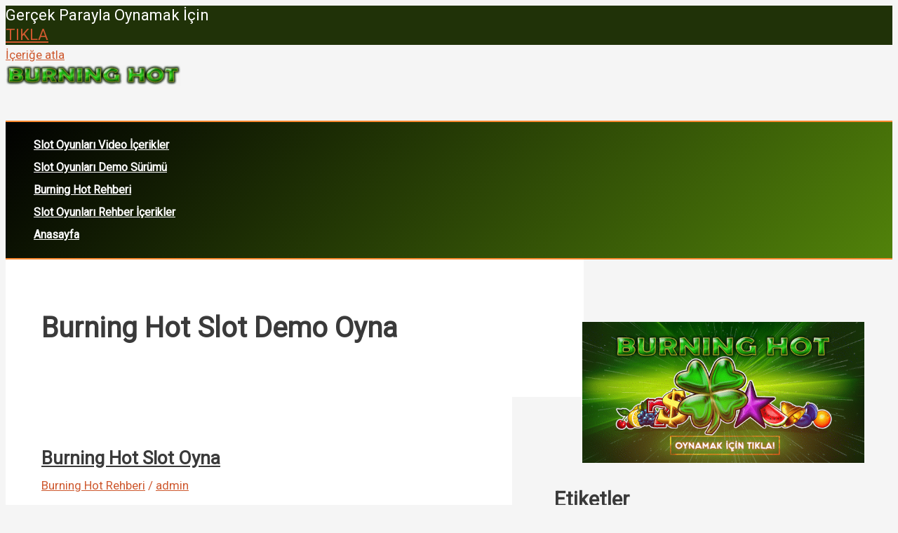

--- FILE ---
content_type: text/html; charset=UTF-8
request_url: https://burninghotslotoyna.com/tag/burning-hot-slot-demo-oyna/
body_size: 33451
content:
<!DOCTYPE html>
<html lang="tr">
<head>
<meta charset="UTF-8">
<meta name="viewport" content="width=device-width, initial-scale=1">
	<link rel="profile" href="https://gmpg.org/xfn/11"> 
	<meta name='robots' content='index, follow, max-image-preview:large, max-snippet:-1, max-video-preview:-1' />

	<!-- This site is optimized with the Yoast SEO plugin v26.5 - https://yoast.com/wordpress/plugins/seo/ -->
	<title>Burning Hot Slot Demo Oyna arşivleri - Burning Hot Slot Oyna</title>
	<link rel="canonical" href="https://burninghotslotoyna.com/tag/burning-hot-slot-demo-oyna/" />
	<meta property="og:locale" content="tr_TR" />
	<meta property="og:type" content="article" />
	<meta property="og:title" content="Burning Hot Slot Demo Oyna arşivleri - Burning Hot Slot Oyna" />
	<meta property="og:url" content="https://burninghotslotoyna.com/tag/burning-hot-slot-demo-oyna/" />
	<meta property="og:site_name" content="Burning Hot Slot Oyna" />
	<meta name="twitter:card" content="summary_large_image" />
	<script type="application/ld+json" class="yoast-schema-graph">{"@context":"https://schema.org","@graph":[{"@type":"CollectionPage","@id":"https://burninghotslotoyna.com/tag/burning-hot-slot-demo-oyna/","url":"https://burninghotslotoyna.com/tag/burning-hot-slot-demo-oyna/","name":"Burning Hot Slot Demo Oyna arşivleri - Burning Hot Slot Oyna","isPartOf":{"@id":"https://burninghotslotoyna.com/#website"},"breadcrumb":{"@id":"https://burninghotslotoyna.com/tag/burning-hot-slot-demo-oyna/#breadcrumb"},"inLanguage":"tr"},{"@type":"BreadcrumbList","@id":"https://burninghotslotoyna.com/tag/burning-hot-slot-demo-oyna/#breadcrumb","itemListElement":[{"@type":"ListItem","position":1,"name":"Anasayfa","item":"https://burninghotslotoyna.com/"},{"@type":"ListItem","position":2,"name":"Burning Hot Slot Demo Oyna"}]},{"@type":"WebSite","@id":"https://burninghotslotoyna.com/#website","url":"https://burninghotslotoyna.com/","name":"Burning Hot Slot Oyna","description":"Burning Hot Slot Demo Oyna","publisher":{"@id":"https://burninghotslotoyna.com/#organization"},"potentialAction":[{"@type":"SearchAction","target":{"@type":"EntryPoint","urlTemplate":"https://burninghotslotoyna.com/?s={search_term_string}"},"query-input":{"@type":"PropertyValueSpecification","valueRequired":true,"valueName":"search_term_string"}}],"inLanguage":"tr"},{"@type":"Organization","@id":"https://burninghotslotoyna.com/#organization","name":"Burning Hot Slot Oyna","url":"https://burninghotslotoyna.com/","logo":{"@type":"ImageObject","inLanguage":"tr","@id":"https://burninghotslotoyna.com/#/schema/logo/image/","url":"https://burninghotslotoyna.com/wp-content/uploads/2022/07/burning-logo.png","contentUrl":"https://burninghotslotoyna.com/wp-content/uploads/2022/07/burning-logo.png","width":1142,"height":139,"caption":"Burning Hot Slot Oyna"},"image":{"@id":"https://burninghotslotoyna.com/#/schema/logo/image/"}}]}</script>
	<!-- / Yoast SEO plugin. -->


<link rel="amphtml" href="https://burninghotslotoyna2.xyz/tag/burning-hot-slot-demo-oyna/amp/" /><meta name="generator" content="AMP for WP 1.1.9"/><link rel='dns-prefetch' href='//www.googletagmanager.com' />
<link rel='dns-prefetch' href='//fonts.googleapis.com' />
<style id='wp-img-auto-sizes-contain-inline-css'>
img:is([sizes=auto i],[sizes^="auto," i]){contain-intrinsic-size:3000px 1500px}
/*# sourceURL=wp-img-auto-sizes-contain-inline-css */
</style>

<link rel='stylesheet' id='astra-bb-builder-css' href='https://burninghotslotoyna.com/wp-content/themes/astra/assets/css/minified/compatibility/page-builder/bb-plugin.min.css?ver=4.11.16' media='all' />
<link rel='stylesheet' id='astra-theme-css-css' href='https://burninghotslotoyna.com/wp-content/themes/astra/assets/css/minified/main.min.css?ver=4.11.16' media='all' />
<style id='astra-theme-css-inline-css'>
:root{--ast-post-nav-space:0;--ast-container-default-xlg-padding:3em;--ast-container-default-lg-padding:3em;--ast-container-default-slg-padding:2em;--ast-container-default-md-padding:3em;--ast-container-default-sm-padding:3em;--ast-container-default-xs-padding:2.4em;--ast-container-default-xxs-padding:1.8em;--ast-code-block-background:#EEEEEE;--ast-comment-inputs-background:#FAFAFA;--ast-normal-container-width:970px;--ast-narrow-container-width:750px;--ast-blog-title-font-weight:normal;--ast-blog-meta-weight:inherit;--ast-global-color-primary:var(--ast-global-color-5);--ast-global-color-secondary:var(--ast-global-color-4);--ast-global-color-alternate-background:var(--ast-global-color-7);--ast-global-color-subtle-background:var(--ast-global-color-6);--ast-bg-style-guide:#F8FAFC;--ast-shadow-style-guide:0px 0px 4px 0 #00000057;--ast-global-dark-bg-style:#fff;--ast-global-dark-lfs:#fbfbfb;--ast-widget-bg-color:#fafafa;--ast-wc-container-head-bg-color:#fbfbfb;--ast-title-layout-bg:#eeeeee;--ast-search-border-color:#e7e7e7;--ast-lifter-hover-bg:#e6e6e6;--ast-gallery-block-color:#000;--srfm-color-input-label:var(--ast-global-color-2);}html{font-size:106.25%;}a{color:#ce592f;}a:hover,a:focus{color:#ce592f;}body,button,input,select,textarea,.ast-button,.ast-custom-button{font-family:'Roboto',sans-serif;font-weight:inherit;font-size:17px;font-size:1rem;line-height:var(--ast-body-line-height,1.65em);}blockquote{color:var(--ast-global-color-8);}h1,h2,h3,h4,h5,h6,.entry-content :where(h1,h2,h3,h4,h5,h6),.site-title,.site-title a{font-family:'Barlow Semi Condensed',sans-serif;font-weight:600;}.ast-site-identity .site-title a{color:var(--ast-global-color-2);}.site-title{font-size:35px;font-size:2.0588235294118rem;display:none;}header .custom-logo-link img{max-width:250px;width:250px;}.astra-logo-svg{width:250px;}.site-header .site-description{font-size:15px;font-size:0.88235294117647rem;display:none;}.entry-title{font-size:26px;font-size:1.5294117647059rem;}.archive .ast-article-post .ast-article-inner,.blog .ast-article-post .ast-article-inner,.archive .ast-article-post .ast-article-inner:hover,.blog .ast-article-post .ast-article-inner:hover{overflow:hidden;}h1,.entry-content :where(h1){font-size:48px;font-size:2.8235294117647rem;font-weight:600;font-family:'Barlow Semi Condensed',sans-serif;line-height:1.4em;}h2,.entry-content :where(h2){font-size:38px;font-size:2.2352941176471rem;font-weight:600;font-family:'Barlow Semi Condensed',sans-serif;line-height:1.3em;}h3,.entry-content :where(h3){font-size:30px;font-size:1.7647058823529rem;font-weight:600;font-family:'Barlow Semi Condensed',sans-serif;line-height:1.3em;}h4,.entry-content :where(h4){font-size:24px;font-size:1.4117647058824rem;line-height:1.2em;font-weight:600;font-family:'Barlow Semi Condensed',sans-serif;}h5,.entry-content :where(h5){font-size:20px;font-size:1.1764705882353rem;line-height:1.2em;font-weight:600;font-family:'Barlow Semi Condensed',sans-serif;}h6,.entry-content :where(h6){font-size:17px;font-size:1rem;line-height:1.25em;font-weight:600;font-family:'Barlow Semi Condensed',sans-serif;}::selection{background-color:#ce592f;color:#ffffff;}body,h1,h2,h3,h4,h5,h6,.entry-title a,.entry-content :where(h1,h2,h3,h4,h5,h6){color:var(--ast-global-color-8);}.tagcloud a:hover,.tagcloud a:focus,.tagcloud a.current-item{color:#ffffff;border-color:#ce592f;background-color:#ce592f;}input:focus,input[type="text"]:focus,input[type="email"]:focus,input[type="url"]:focus,input[type="password"]:focus,input[type="reset"]:focus,input[type="search"]:focus,textarea:focus{border-color:#ce592f;}input[type="radio"]:checked,input[type=reset],input[type="checkbox"]:checked,input[type="checkbox"]:hover:checked,input[type="checkbox"]:focus:checked,input[type=range]::-webkit-slider-thumb{border-color:#ce592f;background-color:#ce592f;box-shadow:none;}.site-footer a:hover + .post-count,.site-footer a:focus + .post-count{background:#ce592f;border-color:#ce592f;}.single .nav-links .nav-previous,.single .nav-links .nav-next{color:#ce592f;}.entry-meta,.entry-meta *{line-height:1.45;color:#ce592f;}.entry-meta a:not(.ast-button):hover,.entry-meta a:not(.ast-button):hover *,.entry-meta a:not(.ast-button):focus,.entry-meta a:not(.ast-button):focus *,.page-links > .page-link,.page-links .page-link:hover,.post-navigation a:hover{color:#ce592f;}#cat option,.secondary .calendar_wrap thead a,.secondary .calendar_wrap thead a:visited{color:#ce592f;}.secondary .calendar_wrap #today,.ast-progress-val span{background:#ce592f;}.secondary a:hover + .post-count,.secondary a:focus + .post-count{background:#ce592f;border-color:#ce592f;}.calendar_wrap #today > a{color:#ffffff;}.page-links .page-link,.single .post-navigation a{color:#ce592f;}.ast-search-menu-icon .search-form button.search-submit{padding:0 4px;}.ast-search-menu-icon form.search-form{padding-right:0;}.ast-search-menu-icon.slide-search input.search-field{width:0;}.ast-header-search .ast-search-menu-icon.ast-dropdown-active .search-form,.ast-header-search .ast-search-menu-icon.ast-dropdown-active .search-field:focus{transition:all 0.2s;}.search-form input.search-field:focus{outline:none;}.ast-archive-title{color:var(--ast-global-color-2);}.widget-title,.widget .wp-block-heading{font-size:24px;font-size:1.4117647058824rem;color:var(--ast-global-color-2);}#secondary,#secondary button,#secondary input,#secondary select,#secondary textarea{font-size:17px;font-size:1rem;}.ast-single-post .entry-content a,.ast-comment-content a:not(.ast-comment-edit-reply-wrap a){text-decoration:underline;}.ast-single-post .wp-block-button .wp-block-button__link,.ast-single-post .entry-content .uagb-tab a,.ast-single-post .entry-content .uagb-ifb-cta a,.ast-single-post .entry-content .wp-block-uagb-buttons a,.ast-single-post .entry-content .uabb-module-content a,.ast-single-post .entry-content .uagb-post-grid a,.ast-single-post .entry-content .uagb-timeline a,.ast-single-post .entry-content .uagb-toc__wrap a,.ast-single-post .entry-content .uagb-taxomony-box a,.entry-content .wp-block-latest-posts > li > a,.ast-single-post .entry-content .wp-block-file__button,a.ast-post-filter-single,.ast-single-post .wp-block-buttons .wp-block-button.is-style-outline .wp-block-button__link,.ast-single-post .ast-comment-content .comment-reply-link,.ast-single-post .ast-comment-content .comment-edit-link{text-decoration:none;}.ast-search-menu-icon.slide-search a:focus-visible:focus-visible,.astra-search-icon:focus-visible,#close:focus-visible,a:focus-visible,.ast-menu-toggle:focus-visible,.site .skip-link:focus-visible,.wp-block-loginout input:focus-visible,.wp-block-search.wp-block-search__button-inside .wp-block-search__inside-wrapper,.ast-header-navigation-arrow:focus-visible,.ast-orders-table__row .ast-orders-table__cell:focus-visible,a#ast-apply-coupon:focus-visible,#ast-apply-coupon:focus-visible,#close:focus-visible,.button.search-submit:focus-visible,#search_submit:focus,.normal-search:focus-visible,.ast-header-account-wrap:focus-visible,.astra-cart-drawer-close:focus,.ast-single-variation:focus,.ast-button:focus{outline-style:dotted;outline-color:inherit;outline-width:thin;}input:focus,input[type="text"]:focus,input[type="email"]:focus,input[type="url"]:focus,input[type="password"]:focus,input[type="reset"]:focus,input[type="search"]:focus,input[type="number"]:focus,textarea:focus,.wp-block-search__input:focus,[data-section="section-header-mobile-trigger"] .ast-button-wrap .ast-mobile-menu-trigger-minimal:focus,.ast-mobile-popup-drawer.active .menu-toggle-close:focus,#ast-scroll-top:focus,#coupon_code:focus,#ast-coupon-code:focus{border-style:dotted;border-color:inherit;border-width:thin;}input{outline:none;}.ast-logo-title-inline .site-logo-img{padding-right:1em;}.site-logo-img img{ transition:all 0.2s linear;}body .ast-oembed-container *{position:absolute;top:0;width:100%;height:100%;left:0;}body .wp-block-embed-pocket-casts .ast-oembed-container *{position:unset;}.ast-single-post-featured-section + article {margin-top: 2em;}.site-content .ast-single-post-featured-section img {width: 100%;overflow: hidden;object-fit: cover;}.site > .ast-single-related-posts-container {margin-top: 0;}@media (min-width: 922px) {.ast-desktop .ast-container--narrow {max-width: var(--ast-narrow-container-width);margin: 0 auto;}}#secondary {margin: 4em 0 2.5em;word-break: break-word;line-height: 2;}#secondary li {margin-bottom: 0.75em;}#secondary li:last-child {margin-bottom: 0;}@media (max-width: 768px) {.js_active .ast-plain-container.ast-single-post #secondary {margin-top: 1.5em;}}.ast-separate-container.ast-two-container #secondary .widget {background-color: #fff;padding: 2em;margin-bottom: 2em;}@media (min-width: 993px) {.ast-left-sidebar #secondary {padding-right: 60px;}.ast-right-sidebar #secondary {padding-left: 60px;}}@media (max-width: 993px) {.ast-right-sidebar #secondary {padding-left: 30px;}.ast-left-sidebar #secondary {padding-right: 30px;}}@media (min-width: 993px) {.ast-page-builder-template.ast-left-sidebar #secondary {padding-left: 60px;}.ast-page-builder-template.ast-right-sidebar #secondary {padding-right: 60px;}}@media (max-width: 993px) {.ast-page-builder-template.ast-right-sidebar #secondary {padding-right: 30px;}.ast-page-builder-template.ast-left-sidebar #secondary {padding-left: 30px;}}@media (max-width:921.9px){#ast-desktop-header{display:none;}}@media (min-width:922px){#ast-mobile-header{display:none;}}.wp-block-buttons.aligncenter{justify-content:center;}.wp-block-button.is-style-outline .wp-block-button__link{border-color:#ce592f;}div.wp-block-button.is-style-outline > .wp-block-button__link:not(.has-text-color),div.wp-block-button.wp-block-button__link.is-style-outline:not(.has-text-color){color:#ce592f;}.wp-block-button.is-style-outline .wp-block-button__link:hover,.wp-block-buttons .wp-block-button.is-style-outline .wp-block-button__link:focus,.wp-block-buttons .wp-block-button.is-style-outline > .wp-block-button__link:not(.has-text-color):hover,.wp-block-buttons .wp-block-button.wp-block-button__link.is-style-outline:not(.has-text-color):hover{color:#ffffff;background-color:#ce592f;border-color:#ce592f;}.post-page-numbers.current .page-link,.ast-pagination .page-numbers.current{color:#ffffff;border-color:#ce592f;background-color:#ce592f;}.wp-block-button.is-style-outline .wp-block-button__link.wp-element-button,.ast-outline-button{border-color:#ce592f;font-family:inherit;font-weight:inherit;line-height:1em;}.wp-block-buttons .wp-block-button.is-style-outline > .wp-block-button__link:not(.has-text-color),.wp-block-buttons .wp-block-button.wp-block-button__link.is-style-outline:not(.has-text-color),.ast-outline-button{color:#ce592f;}.wp-block-button.is-style-outline .wp-block-button__link:hover,.wp-block-buttons .wp-block-button.is-style-outline .wp-block-button__link:focus,.wp-block-buttons .wp-block-button.is-style-outline > .wp-block-button__link:not(.has-text-color):hover,.wp-block-buttons .wp-block-button.wp-block-button__link.is-style-outline:not(.has-text-color):hover,.ast-outline-button:hover,.ast-outline-button:focus,.wp-block-uagb-buttons-child .uagb-buttons-repeater.ast-outline-button:hover,.wp-block-uagb-buttons-child .uagb-buttons-repeater.ast-outline-button:focus{color:#ffffff;background-color:#ce592f;border-color:#ce592f;}.wp-block-button .wp-block-button__link.wp-element-button.is-style-outline:not(.has-background),.wp-block-button.is-style-outline>.wp-block-button__link.wp-element-button:not(.has-background),.ast-outline-button{background-color:transparent;}.entry-content[data-ast-blocks-layout] > figure{margin-bottom:1em;}h1.widget-title{font-weight:600;}h2.widget-title{font-weight:600;}h3.widget-title{font-weight:600;}#page{display:flex;flex-direction:column;min-height:100vh;}.ast-404-layout-1 h1.page-title{color:var(--ast-global-color-2);}.single .post-navigation a{line-height:1em;height:inherit;}.error-404 .page-sub-title{font-size:1.5rem;font-weight:inherit;}.search .site-content .content-area .search-form{margin-bottom:0;}#page .site-content{flex-grow:1;}.widget{margin-bottom:1.25em;}#secondary li{line-height:1.5em;}#secondary .wp-block-group h2{margin-bottom:0.7em;}#secondary h2{font-size:1.7rem;}.ast-separate-container .ast-article-post,.ast-separate-container .ast-article-single,.ast-separate-container .comment-respond{padding:3em;}.ast-separate-container .ast-article-single .ast-article-single{padding:0;}.ast-article-single .wp-block-post-template-is-layout-grid{padding-left:0;}.ast-separate-container .comments-title,.ast-narrow-container .comments-title{padding:1.5em 2em;}.ast-page-builder-template .comment-form-textarea,.ast-comment-formwrap .ast-grid-common-col{padding:0;}.ast-comment-formwrap{padding:0;display:inline-flex;column-gap:20px;width:100%;margin-left:0;margin-right:0;}.comments-area textarea#comment:focus,.comments-area textarea#comment:active,.comments-area .ast-comment-formwrap input[type="text"]:focus,.comments-area .ast-comment-formwrap input[type="text"]:active {box-shadow:none;outline:none;}.archive.ast-page-builder-template .entry-header{margin-top:2em;}.ast-page-builder-template .ast-comment-formwrap{width:100%;}.entry-title{margin-bottom:0.5em;}.ast-archive-description p{font-size:inherit;font-weight:inherit;line-height:inherit;}.ast-separate-container .ast-comment-list li.depth-1,.hentry{margin-bottom:2em;}@media (min-width:921px){.ast-left-sidebar.ast-page-builder-template #secondary,.archive.ast-right-sidebar.ast-page-builder-template .site-main{padding-left:20px;padding-right:20px;}}@media (max-width:544px){.ast-comment-formwrap.ast-row{column-gap:10px;display:inline-block;}#ast-commentform .ast-grid-common-col{position:relative;width:100%;}}@media (min-width:1201px){.ast-separate-container .ast-article-post,.ast-separate-container .ast-article-single,.ast-separate-container .ast-author-box,.ast-separate-container .ast-404-layout-1,.ast-separate-container .no-results{padding:3em;}}@media (max-width:921px){.ast-left-sidebar #content > .ast-container{display:flex;flex-direction:column-reverse;width:100%;}}@media (max-width:921px){#secondary.secondary{padding-top:0;}.ast-separate-container.ast-right-sidebar #secondary{padding-left:1em;padding-right:1em;}.ast-separate-container.ast-two-container #secondary{padding-left:0;padding-right:0;}.ast-page-builder-template .entry-header #secondary,.ast-page-builder-template #secondary{margin-top:1.5em;}}@media (max-width:921px){.ast-right-sidebar #primary{padding-right:0;}.ast-page-builder-template.ast-left-sidebar #secondary,.ast-page-builder-template.ast-right-sidebar #secondary{padding-right:20px;padding-left:20px;}.ast-right-sidebar #secondary,.ast-left-sidebar #primary{padding-left:0;}.ast-left-sidebar #secondary{padding-right:0;}}@media (min-width:922px){.ast-separate-container.ast-right-sidebar #primary,.ast-separate-container.ast-left-sidebar #primary{border:0;}.search-no-results.ast-separate-container #primary{margin-bottom:4em;}}@media (min-width:922px){.ast-right-sidebar #primary{border-right:1px solid var(--ast-border-color);}.ast-left-sidebar #primary{border-left:1px solid var(--ast-border-color);}.ast-right-sidebar #secondary{border-left:1px solid var(--ast-border-color);margin-left:-1px;}.ast-left-sidebar #secondary{border-right:1px solid var(--ast-border-color);margin-right:-1px;}.ast-separate-container.ast-two-container.ast-right-sidebar #secondary{padding-left:30px;padding-right:0;}.ast-separate-container.ast-two-container.ast-left-sidebar #secondary{padding-right:30px;padding-left:0;}.ast-separate-container.ast-right-sidebar #secondary,.ast-separate-container.ast-left-sidebar #secondary{border:0;margin-left:auto;margin-right:auto;}.ast-separate-container.ast-two-container #secondary .widget:last-child{margin-bottom:0;}}.wp-block-button .wp-block-button__link{color:#ffffff;}.wp-block-button .wp-block-button__link:hover,.wp-block-button .wp-block-button__link:focus{color:#ffffff;background-color:#ce592f;border-color:#ce592f;}.wp-block-button .wp-block-button__link,.wp-block-search .wp-block-search__button,body .wp-block-file .wp-block-file__button{border-color:#ce592f;background-color:#ce592f;color:#ffffff;font-family:inherit;font-weight:inherit;line-height:1em;padding-top:15px;padding-right:30px;padding-bottom:15px;padding-left:30px;}@media (max-width:921px){.wp-block-button .wp-block-button__link,.wp-block-search .wp-block-search__button,body .wp-block-file .wp-block-file__button{padding-top:14px;padding-right:28px;padding-bottom:14px;padding-left:28px;}}@media (max-width:544px){.wp-block-button .wp-block-button__link,.wp-block-search .wp-block-search__button,body .wp-block-file .wp-block-file__button{padding-top:12px;padding-right:24px;padding-bottom:12px;padding-left:24px;}}.menu-toggle,button,.ast-button,.ast-custom-button,.button,input#submit,input[type="button"],input[type="submit"],input[type="reset"],form[CLASS*="wp-block-search__"].wp-block-search .wp-block-search__inside-wrapper .wp-block-search__button,body .wp-block-file .wp-block-file__button,.search .search-submit{border-style:solid;border-top-width:0;border-right-width:0;border-left-width:0;border-bottom-width:0;color:#ffffff;border-color:#ce592f;background-color:#ce592f;padding-top:15px;padding-right:30px;padding-bottom:15px;padding-left:30px;font-family:inherit;font-weight:inherit;line-height:1em;}button:focus,.menu-toggle:hover,button:hover,.ast-button:hover,.ast-custom-button:hover .button:hover,.ast-custom-button:hover ,input[type=reset]:hover,input[type=reset]:focus,input#submit:hover,input#submit:focus,input[type="button"]:hover,input[type="button"]:focus,input[type="submit"]:hover,input[type="submit"]:focus,form[CLASS*="wp-block-search__"].wp-block-search .wp-block-search__inside-wrapper .wp-block-search__button:hover,form[CLASS*="wp-block-search__"].wp-block-search .wp-block-search__inside-wrapper .wp-block-search__button:focus,body .wp-block-file .wp-block-file__button:hover,body .wp-block-file .wp-block-file__button:focus{color:#ffffff;background-color:#ce592f;border-color:#ce592f;}form[CLASS*="wp-block-search__"].wp-block-search .wp-block-search__inside-wrapper .wp-block-search__button.has-icon{padding-top:calc(15px - 3px);padding-right:calc(30px - 3px);padding-bottom:calc(15px - 3px);padding-left:calc(30px - 3px);}@media (max-width:921px){.menu-toggle,button,.ast-button,.ast-custom-button,.button,input#submit,input[type="button"],input[type="submit"],input[type="reset"],form[CLASS*="wp-block-search__"].wp-block-search .wp-block-search__inside-wrapper .wp-block-search__button,body .wp-block-file .wp-block-file__button,.search .search-submit{padding-top:14px;padding-right:28px;padding-bottom:14px;padding-left:28px;}}@media (max-width:544px){.menu-toggle,button,.ast-button,.ast-custom-button,.button,input#submit,input[type="button"],input[type="submit"],input[type="reset"],form[CLASS*="wp-block-search__"].wp-block-search .wp-block-search__inside-wrapper .wp-block-search__button,body .wp-block-file .wp-block-file__button,.search .search-submit{padding-top:12px;padding-right:24px;padding-bottom:12px;padding-left:24px;}}@media (max-width:921px){.ast-mobile-header-stack .main-header-bar .ast-search-menu-icon{display:inline-block;}.ast-header-break-point.ast-header-custom-item-outside .ast-mobile-header-stack .main-header-bar .ast-search-icon{margin:0;}.ast-comment-avatar-wrap img{max-width:2.5em;}.ast-comment-meta{padding:0 1.8888em 1.3333em;}.ast-separate-container .ast-comment-list li.depth-1{padding:1.5em 2.14em;}.ast-separate-container .comment-respond{padding:2em 2.14em;}}@media (min-width:544px){.ast-container{max-width:100%;}}@media (max-width:544px){.ast-separate-container .ast-article-post,.ast-separate-container .ast-article-single,.ast-separate-container .comments-title,.ast-separate-container .ast-archive-description{padding:1.5em 1em;}.ast-separate-container #content .ast-container{padding-left:0.54em;padding-right:0.54em;}.ast-separate-container .ast-comment-list .bypostauthor{padding:.5em;}.ast-search-menu-icon.ast-dropdown-active .search-field{width:170px;}.ast-separate-container #secondary{padding-top:0;}.ast-separate-container.ast-two-container #secondary .widget{margin-bottom:1.5em;padding-left:1em;padding-right:1em;}} #ast-mobile-header .ast-site-header-cart-li a{pointer-events:none;}.ast-separate-container{background-color:var(--ast-global-color-4);background-image:none;}@media (max-width:921px){.widget-title{font-size:24px;font-size:1.4117647058824rem;}body,button,input,select,textarea,.ast-button,.ast-custom-button{font-size:17px;font-size:1rem;}#secondary,#secondary button,#secondary input,#secondary select,#secondary textarea{font-size:17px;font-size:1rem;}.site-title{display:none;}.site-header .site-description{display:none;}h1,.entry-content :where(h1){font-size:40px;}h2,.entry-content :where(h2){font-size:32px;}h3,.entry-content :where(h3){font-size:26px;}h4,.entry-content :where(h4){font-size:20px;font-size:1.1764705882353rem;}h5,.entry-content :where(h5){font-size:17px;font-size:1rem;}h6,.entry-content :where(h6){font-size:15px;font-size:0.88235294117647rem;}}@media (max-width:544px){.widget-title{font-size:24px;font-size:1.4117647058824rem;}body,button,input,select,textarea,.ast-button,.ast-custom-button{font-size:17px;font-size:1rem;}#secondary,#secondary button,#secondary input,#secondary select,#secondary textarea{font-size:17px;font-size:1rem;}.site-title{display:none;}.site-header .site-description{display:none;}h1,.entry-content :where(h1){font-size:32px;}h2,.entry-content :where(h2){font-size:25px;}h3,.entry-content :where(h3){font-size:22px;}h4,.entry-content :where(h4){font-size:18px;font-size:1.0588235294118rem;}h5,.entry-content :where(h5){font-size:15px;font-size:0.88235294117647rem;}h6,.entry-content :where(h6){font-size:13px;font-size:0.76470588235294rem;}}@media (max-width:544px){html{font-size:106.25%;}}@media (min-width:922px){.ast-container{max-width:1010px;}}@media (min-width:922px){.site-content .ast-container{display:flex;}}@media (max-width:921px){.site-content .ast-container{flex-direction:column;}}@media (min-width:922px){.blog .site-content > .ast-container,.archive .site-content > .ast-container,.search .site-content > .ast-container{max-width:1400px;}}.ast-blog-layout-classic-grid .ast-article-inner{box-shadow:0px 6px 15px -2px rgba(16,24,40,0.05);}.ast-separate-container .ast-blog-layout-classic-grid .ast-article-inner,.ast-plain-container .ast-blog-layout-classic-grid .ast-article-inner{height:100%;}.ast-blog-layout-6-grid .ast-blog-featured-section:before { content: ""; }.cat-links.badge a,.tags-links.badge a {padding: 4px 8px;border-radius: 3px;font-weight: 400;}.cat-links.underline a,.tags-links.underline a{text-decoration: underline;}@media (min-width:922px){.main-header-menu .sub-menu .menu-item.ast-left-align-sub-menu:hover > .sub-menu,.main-header-menu .sub-menu .menu-item.ast-left-align-sub-menu.focus > .sub-menu{margin-left:-0px;}}.site .comments-area{padding-bottom:3em;}.wp-block-file {display: flex;align-items: center;flex-wrap: wrap;justify-content: space-between;}.wp-block-pullquote {border: none;}.wp-block-pullquote blockquote::before {content: "\201D";font-family: "Helvetica",sans-serif;display: flex;transform: rotate( 180deg );font-size: 6rem;font-style: normal;line-height: 1;font-weight: bold;align-items: center;justify-content: center;}.has-text-align-right > blockquote::before {justify-content: flex-start;}.has-text-align-left > blockquote::before {justify-content: flex-end;}figure.wp-block-pullquote.is-style-solid-color blockquote {max-width: 100%;text-align: inherit;}:root {--wp--custom--ast-default-block-top-padding: 3em;--wp--custom--ast-default-block-right-padding: 3em;--wp--custom--ast-default-block-bottom-padding: 3em;--wp--custom--ast-default-block-left-padding: 3em;--wp--custom--ast-container-width: 970px;--wp--custom--ast-content-width-size: 970px;--wp--custom--ast-wide-width-size: calc(970px + var(--wp--custom--ast-default-block-left-padding) + var(--wp--custom--ast-default-block-right-padding));}.ast-narrow-container {--wp--custom--ast-content-width-size: 750px;--wp--custom--ast-wide-width-size: 750px;}@media(max-width: 921px) {:root {--wp--custom--ast-default-block-top-padding: 3em;--wp--custom--ast-default-block-right-padding: 2em;--wp--custom--ast-default-block-bottom-padding: 3em;--wp--custom--ast-default-block-left-padding: 2em;}}@media(max-width: 544px) {:root {--wp--custom--ast-default-block-top-padding: 3em;--wp--custom--ast-default-block-right-padding: 1.5em;--wp--custom--ast-default-block-bottom-padding: 3em;--wp--custom--ast-default-block-left-padding: 1.5em;}}.entry-content > .wp-block-group,.entry-content > .wp-block-cover,.entry-content > .wp-block-columns {padding-top: var(--wp--custom--ast-default-block-top-padding);padding-right: var(--wp--custom--ast-default-block-right-padding);padding-bottom: var(--wp--custom--ast-default-block-bottom-padding);padding-left: var(--wp--custom--ast-default-block-left-padding);}.ast-plain-container.ast-no-sidebar .entry-content > .alignfull,.ast-page-builder-template .ast-no-sidebar .entry-content > .alignfull {margin-left: calc( -50vw + 50%);margin-right: calc( -50vw + 50%);max-width: 100vw;width: 100vw;}.ast-plain-container.ast-no-sidebar .entry-content .alignfull .alignfull,.ast-page-builder-template.ast-no-sidebar .entry-content .alignfull .alignfull,.ast-plain-container.ast-no-sidebar .entry-content .alignfull .alignwide,.ast-page-builder-template.ast-no-sidebar .entry-content .alignfull .alignwide,.ast-plain-container.ast-no-sidebar .entry-content .alignwide .alignfull,.ast-page-builder-template.ast-no-sidebar .entry-content .alignwide .alignfull,.ast-plain-container.ast-no-sidebar .entry-content .alignwide .alignwide,.ast-page-builder-template.ast-no-sidebar .entry-content .alignwide .alignwide,.ast-plain-container.ast-no-sidebar .entry-content .wp-block-column .alignfull,.ast-page-builder-template.ast-no-sidebar .entry-content .wp-block-column .alignfull,.ast-plain-container.ast-no-sidebar .entry-content .wp-block-column .alignwide,.ast-page-builder-template.ast-no-sidebar .entry-content .wp-block-column .alignwide {margin-left: auto;margin-right: auto;width: 100%;}[data-ast-blocks-layout] .wp-block-separator:not(.is-style-dots) {height: 0;}[data-ast-blocks-layout] .wp-block-separator {margin: 20px auto;}[data-ast-blocks-layout] .wp-block-separator:not(.is-style-wide):not(.is-style-dots) {max-width: 100px;}[data-ast-blocks-layout] .wp-block-separator.has-background {padding: 0;}.entry-content[data-ast-blocks-layout] > * {max-width: var(--wp--custom--ast-content-width-size);margin-left: auto;margin-right: auto;}.entry-content[data-ast-blocks-layout] > .alignwide {max-width: var(--wp--custom--ast-wide-width-size);}.entry-content[data-ast-blocks-layout] .alignfull {max-width: none;}.entry-content .wp-block-columns {margin-bottom: 0;}blockquote {margin: 1.5em;border-color: rgba(0,0,0,0.05);}.wp-block-quote:not(.has-text-align-right):not(.has-text-align-center) {border-left: 5px solid rgba(0,0,0,0.05);}.has-text-align-right > blockquote,blockquote.has-text-align-right {border-right: 5px solid rgba(0,0,0,0.05);}.has-text-align-left > blockquote,blockquote.has-text-align-left {border-left: 5px solid rgba(0,0,0,0.05);}.wp-block-site-tagline,.wp-block-latest-posts .read-more {margin-top: 15px;}.wp-block-loginout p label {display: block;}.wp-block-loginout p:not(.login-remember):not(.login-submit) input {width: 100%;}.wp-block-loginout input:focus {border-color: transparent;}.wp-block-loginout input:focus {outline: thin dotted;}.entry-content .wp-block-media-text .wp-block-media-text__content {padding: 0 0 0 8%;}.entry-content .wp-block-media-text.has-media-on-the-right .wp-block-media-text__content {padding: 0 8% 0 0;}.entry-content .wp-block-media-text.has-background .wp-block-media-text__content {padding: 8%;}.entry-content .wp-block-cover:not([class*="background-color"]):not(.has-text-color.has-link-color) .wp-block-cover__inner-container,.entry-content .wp-block-cover:not([class*="background-color"]) .wp-block-cover-image-text,.entry-content .wp-block-cover:not([class*="background-color"]) .wp-block-cover-text,.entry-content .wp-block-cover-image:not([class*="background-color"]) .wp-block-cover__inner-container,.entry-content .wp-block-cover-image:not([class*="background-color"]) .wp-block-cover-image-text,.entry-content .wp-block-cover-image:not([class*="background-color"]) .wp-block-cover-text {color: var(--ast-global-color-primary,var(--ast-global-color-5));}.wp-block-loginout .login-remember input {width: 1.1rem;height: 1.1rem;margin: 0 5px 4px 0;vertical-align: middle;}.wp-block-latest-posts > li > *:first-child,.wp-block-latest-posts:not(.is-grid) > li:first-child {margin-top: 0;}.entry-content > .wp-block-buttons,.entry-content > .wp-block-uagb-buttons {margin-bottom: 1.5em;}.wp-block-search__inside-wrapper .wp-block-search__input {padding: 0 10px;color: var(--ast-global-color-3);background: var(--ast-global-color-primary,var(--ast-global-color-5));border-color: var(--ast-border-color);}.wp-block-latest-posts .read-more {margin-bottom: 1.5em;}.wp-block-search__no-button .wp-block-search__inside-wrapper .wp-block-search__input {padding-top: 5px;padding-bottom: 5px;}.wp-block-latest-posts .wp-block-latest-posts__post-date,.wp-block-latest-posts .wp-block-latest-posts__post-author {font-size: 1rem;}.wp-block-latest-posts > li > *,.wp-block-latest-posts:not(.is-grid) > li {margin-top: 12px;margin-bottom: 12px;}.ast-page-builder-template .entry-content[data-ast-blocks-layout] > .alignwide:where(:not(.uagb-is-root-container):not(.spectra-is-root-container)) > * {max-width: var(--wp--custom--ast-wide-width-size);}.ast-page-builder-template .entry-content[data-ast-blocks-layout] > .inherit-container-width > *,.ast-page-builder-template .entry-content[data-ast-blocks-layout] > *:not(.wp-block-group):where(:not(.uagb-is-root-container):not(.spectra-is-root-container)) > *,.entry-content[data-ast-blocks-layout] > .wp-block-cover .wp-block-cover__inner-container {max-width: var(--wp--custom--ast-content-width-size) ;margin-left: auto;margin-right: auto;}.ast-page-builder-template .entry-content[data-ast-blocks-layout] > *,.ast-page-builder-template .entry-content[data-ast-blocks-layout] > .alignfull:where(:not(.wp-block-group):not(.uagb-is-root-container):not(.spectra-is-root-container)) > * {max-width: none;}.entry-content[data-ast-blocks-layout] .wp-block-cover:not(.alignleft):not(.alignright) {width: auto;}@media(max-width: 1200px) {.ast-separate-container .entry-content > .alignfull,.ast-separate-container .entry-content[data-ast-blocks-layout] > .alignwide,.ast-plain-container .entry-content[data-ast-blocks-layout] > .alignwide,.ast-plain-container .entry-content .alignfull {margin-left: calc(-1 * min(var(--ast-container-default-xlg-padding),20px)) ;margin-right: calc(-1 * min(var(--ast-container-default-xlg-padding),20px));}}@media(min-width: 1201px) {.ast-separate-container .entry-content > .alignfull {margin-left: calc(-1 * var(--ast-container-default-xlg-padding) );margin-right: calc(-1 * var(--ast-container-default-xlg-padding) );}.ast-separate-container .entry-content[data-ast-blocks-layout] > .alignwide,.ast-plain-container .entry-content[data-ast-blocks-layout] > .alignwide {margin-left: calc(-1 * var(--wp--custom--ast-default-block-left-padding) );margin-right: calc(-1 * var(--wp--custom--ast-default-block-right-padding) );}}@media(min-width: 921px) {.ast-separate-container .entry-content .wp-block-group.alignwide:not(.inherit-container-width) > :where(:not(.alignleft):not(.alignright)),.ast-plain-container .entry-content .wp-block-group.alignwide:not(.inherit-container-width) > :where(:not(.alignleft):not(.alignright)) {max-width: calc( var(--wp--custom--ast-content-width-size) + 80px );}.ast-plain-container.ast-right-sidebar .entry-content[data-ast-blocks-layout] .alignfull,.ast-plain-container.ast-left-sidebar .entry-content[data-ast-blocks-layout] .alignfull {margin-left: -60px;margin-right: -60px;}}@media(min-width: 544px) {.entry-content > .alignleft {margin-right: 20px;}.entry-content > .alignright {margin-left: 20px;}}@media (max-width:544px){.wp-block-columns .wp-block-column:not(:last-child){margin-bottom:20px;}.wp-block-latest-posts{margin:0;}}@media( max-width: 600px ) {.entry-content .wp-block-media-text .wp-block-media-text__content,.entry-content .wp-block-media-text.has-media-on-the-right .wp-block-media-text__content {padding: 8% 0 0;}.entry-content .wp-block-media-text.has-background .wp-block-media-text__content {padding: 8%;}}.ast-narrow-container .site-content .wp-block-uagb-image--align-full .wp-block-uagb-image__figure {max-width: 100%;margin-left: auto;margin-right: auto;}:root .has-ast-global-color-0-color{color:var(--ast-global-color-0);}:root .has-ast-global-color-0-background-color{background-color:var(--ast-global-color-0);}:root .wp-block-button .has-ast-global-color-0-color{color:var(--ast-global-color-0);}:root .wp-block-button .has-ast-global-color-0-background-color{background-color:var(--ast-global-color-0);}:root .has-ast-global-color-1-color{color:var(--ast-global-color-1);}:root .has-ast-global-color-1-background-color{background-color:var(--ast-global-color-1);}:root .wp-block-button .has-ast-global-color-1-color{color:var(--ast-global-color-1);}:root .wp-block-button .has-ast-global-color-1-background-color{background-color:var(--ast-global-color-1);}:root .has-ast-global-color-2-color{color:var(--ast-global-color-2);}:root .has-ast-global-color-2-background-color{background-color:var(--ast-global-color-2);}:root .wp-block-button .has-ast-global-color-2-color{color:var(--ast-global-color-2);}:root .wp-block-button .has-ast-global-color-2-background-color{background-color:var(--ast-global-color-2);}:root .has-ast-global-color-3-color{color:var(--ast-global-color-3);}:root .has-ast-global-color-3-background-color{background-color:var(--ast-global-color-3);}:root .wp-block-button .has-ast-global-color-3-color{color:var(--ast-global-color-3);}:root .wp-block-button .has-ast-global-color-3-background-color{background-color:var(--ast-global-color-3);}:root .has-ast-global-color-4-color{color:var(--ast-global-color-4);}:root .has-ast-global-color-4-background-color{background-color:var(--ast-global-color-4);}:root .wp-block-button .has-ast-global-color-4-color{color:var(--ast-global-color-4);}:root .wp-block-button .has-ast-global-color-4-background-color{background-color:var(--ast-global-color-4);}:root .has-ast-global-color-5-color{color:var(--ast-global-color-5);}:root .has-ast-global-color-5-background-color{background-color:var(--ast-global-color-5);}:root .wp-block-button .has-ast-global-color-5-color{color:var(--ast-global-color-5);}:root .wp-block-button .has-ast-global-color-5-background-color{background-color:var(--ast-global-color-5);}:root .has-ast-global-color-6-color{color:var(--ast-global-color-6);}:root .has-ast-global-color-6-background-color{background-color:var(--ast-global-color-6);}:root .wp-block-button .has-ast-global-color-6-color{color:var(--ast-global-color-6);}:root .wp-block-button .has-ast-global-color-6-background-color{background-color:var(--ast-global-color-6);}:root .has-ast-global-color-7-color{color:var(--ast-global-color-7);}:root .has-ast-global-color-7-background-color{background-color:var(--ast-global-color-7);}:root .wp-block-button .has-ast-global-color-7-color{color:var(--ast-global-color-7);}:root .wp-block-button .has-ast-global-color-7-background-color{background-color:var(--ast-global-color-7);}:root .has-ast-global-color-8-color{color:var(--ast-global-color-8);}:root .has-ast-global-color-8-background-color{background-color:var(--ast-global-color-8);}:root .wp-block-button .has-ast-global-color-8-color{color:var(--ast-global-color-8);}:root .wp-block-button .has-ast-global-color-8-background-color{background-color:var(--ast-global-color-8);}:root{--ast-global-color-0:#0170B9;--ast-global-color-1:#3a3a3a;--ast-global-color-2:#3a3a3a;--ast-global-color-3:#4B4F58;--ast-global-color-4:#F5F5F5;--ast-global-color-5:#FFFFFF;--ast-global-color-6:#E5E5E5;--ast-global-color-7:#424242;--ast-global-color-8:#000000;}:root {--ast-border-color : #dddddd;}.ast-archive-entry-banner {-js-display: flex;display: flex;flex-direction: column;justify-content: center;text-align: center;position: relative;background: var(--ast-title-layout-bg);}.ast-archive-entry-banner[data-banner-width-type="custom"] {margin: 0 auto;width: 100%;}.ast-archive-entry-banner[data-banner-layout="layout-1"] {background: inherit;padding: 20px 0;text-align: left;}body.archive .ast-archive-description{max-width:970px;width:100%;text-align:left;padding-top:3em;padding-right:3em;padding-bottom:3em;padding-left:3em;}body.archive .ast-archive-description .ast-archive-title,body.archive .ast-archive-description .ast-archive-title *{font-size:40px;font-size:2.3529411764706rem;}body.archive .ast-archive-description > *:not(:last-child){margin-bottom:10px;}@media (max-width:921px){body.archive .ast-archive-description{text-align:left;}}@media (max-width:544px){body.archive .ast-archive-description{text-align:left;}}.ast-breadcrumbs .trail-browse,.ast-breadcrumbs .trail-items,.ast-breadcrumbs .trail-items li{display:inline-block;margin:0;padding:0;border:none;background:inherit;text-indent:0;text-decoration:none;}.ast-breadcrumbs .trail-browse{font-size:inherit;font-style:inherit;font-weight:inherit;color:inherit;}.ast-breadcrumbs .trail-items{list-style:none;}.trail-items li::after{padding:0 0.3em;content:"\00bb";}.trail-items li:last-of-type::after{display:none;}h1,h2,h3,h4,h5,h6,.entry-content :where(h1,h2,h3,h4,h5,h6){color:var(--ast-global-color-2);}.entry-title a{color:var(--ast-global-color-2);}@media (max-width:921px){.ast-builder-grid-row-container.ast-builder-grid-row-tablet-3-firstrow .ast-builder-grid-row > *:first-child,.ast-builder-grid-row-container.ast-builder-grid-row-tablet-3-lastrow .ast-builder-grid-row > *:last-child{grid-column:1 / -1;}}@media (max-width:544px){.ast-builder-grid-row-container.ast-builder-grid-row-mobile-3-firstrow .ast-builder-grid-row > *:first-child,.ast-builder-grid-row-container.ast-builder-grid-row-mobile-3-lastrow .ast-builder-grid-row > *:last-child{grid-column:1 / -1;}}.ast-builder-layout-element[data-section="title_tagline"]{display:flex;}@media (max-width:921px){.ast-header-break-point .ast-builder-layout-element[data-section="title_tagline"]{display:flex;}}@media (max-width:544px){.ast-header-break-point .ast-builder-layout-element[data-section="title_tagline"]{display:flex;}}.ast-builder-menu-1{font-family:inherit;font-weight:700;}.ast-builder-menu-1 .menu-item > .menu-link{line-height:2em;font-size:16px;font-size:0.94117647058824rem;color:var(--ast-global-color-5);}.ast-builder-menu-1 .menu-item > .ast-menu-toggle{color:var(--ast-global-color-5);}.ast-builder-menu-1 .menu-item:hover > .menu-link,.ast-builder-menu-1 .inline-on-mobile .menu-item:hover > .ast-menu-toggle{color:var(--ast-global-color-5);}.ast-builder-menu-1 .menu-item:hover > .ast-menu-toggle{color:var(--ast-global-color-5);}.ast-builder-menu-1 .sub-menu,.ast-builder-menu-1 .inline-on-mobile .sub-menu{border-top-width:2px;border-bottom-width:0px;border-right-width:0px;border-left-width:0px;border-color:#ce592f;border-style:solid;}.ast-builder-menu-1 .sub-menu .sub-menu{top:-2px;}.ast-builder-menu-1 .main-header-menu > .menu-item > .sub-menu,.ast-builder-menu-1 .main-header-menu > .menu-item > .astra-full-megamenu-wrapper{margin-top:0px;}.ast-desktop .ast-builder-menu-1 .main-header-menu > .menu-item > .sub-menu:before,.ast-desktop .ast-builder-menu-1 .main-header-menu > .menu-item > .astra-full-megamenu-wrapper:before{height:calc( 0px + 2px + 5px );}.ast-desktop .ast-builder-menu-1 .menu-item .sub-menu .menu-link{border-style:none;}@media (max-width:921px){.ast-header-break-point .ast-builder-menu-1 .menu-item.menu-item-has-children > .ast-menu-toggle{top:0;}.ast-builder-menu-1 .inline-on-mobile .menu-item.menu-item-has-children > .ast-menu-toggle{right:-15px;}.ast-builder-menu-1 .menu-item-has-children > .menu-link:after{content:unset;}.ast-builder-menu-1 .main-header-menu > .menu-item > .sub-menu,.ast-builder-menu-1 .main-header-menu > .menu-item > .astra-full-megamenu-wrapper{margin-top:0;}}@media (max-width:544px){.ast-header-break-point .ast-builder-menu-1 .menu-item.menu-item-has-children > .ast-menu-toggle{top:0;}.ast-builder-menu-1 .main-header-menu > .menu-item > .sub-menu,.ast-builder-menu-1 .main-header-menu > .menu-item > .astra-full-megamenu-wrapper{margin-top:0;}}.ast-builder-menu-1{display:flex;}@media (max-width:921px){.ast-header-break-point .ast-builder-menu-1{display:flex;}}@media (max-width:544px){.ast-header-break-point .ast-builder-menu-1{display:flex;}}.ast-desktop .ast-menu-hover-style-underline > .menu-item > .menu-link:before,.ast-desktop .ast-menu-hover-style-overline > .menu-item > .menu-link:before {content: "";position: absolute;width: 100%;right: 50%;height: 1px;background-color: transparent;transform: scale(0,0) translate(-50%,0);transition: transform .3s ease-in-out,color .0s ease-in-out;}.ast-desktop .ast-menu-hover-style-underline > .menu-item:hover > .menu-link:before,.ast-desktop .ast-menu-hover-style-overline > .menu-item:hover > .menu-link:before {width: calc(100% - 1.2em);background-color: currentColor;transform: scale(1,1) translate(50%,0);}.ast-desktop .ast-menu-hover-style-underline > .menu-item > .menu-link:before {bottom: 0;}.ast-desktop .ast-menu-hover-style-overline > .menu-item > .menu-link:before {top: 0;}.ast-desktop .ast-menu-hover-style-zoom > .menu-item > .menu-link:hover {transition: all .3s ease;transform: scale(1.2);}.site-below-footer-wrap{padding-top:20px;padding-bottom:20px;}.site-below-footer-wrap[data-section="section-below-footer-builder"]{background-color:var( --ast-global-color-primary,--ast-global-color-4 );min-height:80px;border-style:solid;border-width:0px;border-top-width:1px;border-top-color:var(--ast-global-color-subtle-background,--ast-global-color-6);}.site-below-footer-wrap[data-section="section-below-footer-builder"] .ast-builder-grid-row{max-width:970px;min-height:80px;margin-left:auto;margin-right:auto;}.site-below-footer-wrap[data-section="section-below-footer-builder"] .ast-builder-grid-row,.site-below-footer-wrap[data-section="section-below-footer-builder"] .site-footer-section{align-items:flex-start;}.site-below-footer-wrap[data-section="section-below-footer-builder"].ast-footer-row-inline .site-footer-section{display:flex;margin-bottom:0;}.ast-builder-grid-row-full .ast-builder-grid-row{grid-template-columns:1fr;}@media (max-width:921px){.site-below-footer-wrap[data-section="section-below-footer-builder"].ast-footer-row-tablet-inline .site-footer-section{display:flex;margin-bottom:0;}.site-below-footer-wrap[data-section="section-below-footer-builder"].ast-footer-row-tablet-stack .site-footer-section{display:block;margin-bottom:10px;}.ast-builder-grid-row-container.ast-builder-grid-row-tablet-full .ast-builder-grid-row{grid-template-columns:1fr;}}@media (max-width:544px){.site-below-footer-wrap[data-section="section-below-footer-builder"].ast-footer-row-mobile-inline .site-footer-section{display:flex;margin-bottom:0;}.site-below-footer-wrap[data-section="section-below-footer-builder"].ast-footer-row-mobile-stack .site-footer-section{display:block;margin-bottom:10px;}.ast-builder-grid-row-container.ast-builder-grid-row-mobile-full .ast-builder-grid-row{grid-template-columns:1fr;}}.site-below-footer-wrap[data-section="section-below-footer-builder"]{display:grid;}@media (max-width:921px){.ast-header-break-point .site-below-footer-wrap[data-section="section-below-footer-builder"]{display:grid;}}@media (max-width:544px){.ast-header-break-point .site-below-footer-wrap[data-section="section-below-footer-builder"]{display:grid;}}.ast-footer-copyright{text-align:center;}.ast-footer-copyright.site-footer-focus-item {color:var(--ast-global-color-8);}@media (max-width:921px){.ast-footer-copyright{text-align:center;}}@media (max-width:544px){.ast-footer-copyright{text-align:center;}}.ast-footer-copyright.ast-builder-layout-element{display:flex;}@media (max-width:921px){.ast-header-break-point .ast-footer-copyright.ast-builder-layout-element{display:flex;}}@media (max-width:544px){.ast-header-break-point .ast-footer-copyright.ast-builder-layout-element{display:flex;}}.site-above-footer-wrap{padding-top:20px;padding-bottom:20px;}.site-above-footer-wrap[data-section="section-above-footer-builder"]{background-color:#eeeeee;background-image:none;min-height:60px;}.site-above-footer-wrap[data-section="section-above-footer-builder"] .ast-builder-grid-row{max-width:970px;min-height:60px;margin-left:auto;margin-right:auto;}.site-above-footer-wrap[data-section="section-above-footer-builder"] .ast-builder-grid-row,.site-above-footer-wrap[data-section="section-above-footer-builder"] .site-footer-section{align-items:flex-start;}.site-above-footer-wrap[data-section="section-above-footer-builder"].ast-footer-row-inline .site-footer-section{display:flex;margin-bottom:0;}.ast-builder-grid-row-4-equal .ast-builder-grid-row{grid-template-columns:repeat( 4,1fr );}@media (max-width:921px){.site-above-footer-wrap[data-section="section-above-footer-builder"].ast-footer-row-tablet-inline .site-footer-section{display:flex;margin-bottom:0;}.site-above-footer-wrap[data-section="section-above-footer-builder"].ast-footer-row-tablet-stack .site-footer-section{display:block;margin-bottom:10px;}.ast-builder-grid-row-container.ast-builder-grid-row-tablet-4-equal .ast-builder-grid-row{grid-template-columns:repeat( 4,1fr );}}@media (max-width:544px){.site-above-footer-wrap[data-section="section-above-footer-builder"].ast-footer-row-mobile-inline .site-footer-section{display:flex;margin-bottom:0;}.site-above-footer-wrap[data-section="section-above-footer-builder"].ast-footer-row-mobile-stack .site-footer-section{display:block;margin-bottom:10px;}.ast-builder-grid-row-container.ast-builder-grid-row-mobile-full .ast-builder-grid-row{grid-template-columns:1fr;}}.site-above-footer-wrap[data-section="section-above-footer-builder"]{display:grid;}@media (max-width:921px){.ast-header-break-point .site-above-footer-wrap[data-section="section-above-footer-builder"]{display:grid;}}@media (max-width:544px){.ast-header-break-point .site-above-footer-wrap[data-section="section-above-footer-builder"]{display:grid;}}.footer-widget-area[data-section="sidebar-widgets-footer-widget-1"].footer-widget-area-inner{text-align:left;}@media (max-width:921px){.footer-widget-area[data-section="sidebar-widgets-footer-widget-1"].footer-widget-area-inner{text-align:center;}}@media (max-width:544px){.footer-widget-area[data-section="sidebar-widgets-footer-widget-1"].footer-widget-area-inner{text-align:center;}}.footer-widget-area[data-section="sidebar-widgets-footer-widget-2"].footer-widget-area-inner{text-align:left;}@media (max-width:921px){.footer-widget-area[data-section="sidebar-widgets-footer-widget-2"].footer-widget-area-inner{text-align:center;}}@media (max-width:544px){.footer-widget-area[data-section="sidebar-widgets-footer-widget-2"].footer-widget-area-inner{text-align:center;}}.footer-widget-area[data-section="sidebar-widgets-footer-widget-3"].footer-widget-area-inner{text-align:left;}@media (max-width:921px){.footer-widget-area[data-section="sidebar-widgets-footer-widget-3"].footer-widget-area-inner{text-align:center;}}@media (max-width:544px){.footer-widget-area[data-section="sidebar-widgets-footer-widget-3"].footer-widget-area-inner{text-align:center;}}.footer-widget-area[data-section="sidebar-widgets-footer-widget-4"].footer-widget-area-inner{text-align:left;}@media (max-width:921px){.footer-widget-area[data-section="sidebar-widgets-footer-widget-4"].footer-widget-area-inner{text-align:center;}}@media (max-width:544px){.footer-widget-area[data-section="sidebar-widgets-footer-widget-4"].footer-widget-area-inner{text-align:center;}}.footer-widget-area.widget-area.site-footer-focus-item{width:auto;}.ast-footer-row-inline .footer-widget-area.widget-area.site-footer-focus-item{width:100%;}.footer-widget-area[data-section="sidebar-widgets-footer-widget-1"]{display:block;}@media (max-width:921px){.ast-header-break-point .footer-widget-area[data-section="sidebar-widgets-footer-widget-1"]{display:block;}}@media (max-width:544px){.ast-header-break-point .footer-widget-area[data-section="sidebar-widgets-footer-widget-1"]{display:block;}}.footer-widget-area[data-section="sidebar-widgets-footer-widget-2"]{display:block;}@media (max-width:921px){.ast-header-break-point .footer-widget-area[data-section="sidebar-widgets-footer-widget-2"]{display:block;}}@media (max-width:544px){.ast-header-break-point .footer-widget-area[data-section="sidebar-widgets-footer-widget-2"]{display:block;}}.footer-widget-area[data-section="sidebar-widgets-footer-widget-3"]{display:block;}@media (max-width:921px){.ast-header-break-point .footer-widget-area[data-section="sidebar-widgets-footer-widget-3"]{display:block;}}@media (max-width:544px){.ast-header-break-point .footer-widget-area[data-section="sidebar-widgets-footer-widget-3"]{display:block;}}.footer-widget-area[data-section="sidebar-widgets-footer-widget-4"]{display:block;}@media (max-width:921px){.ast-header-break-point .footer-widget-area[data-section="sidebar-widgets-footer-widget-4"]{display:block;}}@media (max-width:544px){.ast-header-break-point .footer-widget-area[data-section="sidebar-widgets-footer-widget-4"]{display:block;}}.ast-header-break-point .main-header-bar{border-bottom-width:1px;}@media (min-width:922px){.main-header-bar{border-bottom-width:1px;}}@media (min-width:922px){#primary{width:60%;}#secondary{width:40%;}}.main-header-menu .menu-item, #astra-footer-menu .menu-item, .main-header-bar .ast-masthead-custom-menu-items{-js-display:flex;display:flex;-webkit-box-pack:center;-webkit-justify-content:center;-moz-box-pack:center;-ms-flex-pack:center;justify-content:center;-webkit-box-orient:vertical;-webkit-box-direction:normal;-webkit-flex-direction:column;-moz-box-orient:vertical;-moz-box-direction:normal;-ms-flex-direction:column;flex-direction:column;}.main-header-menu > .menu-item > .menu-link, #astra-footer-menu > .menu-item > .menu-link{height:100%;-webkit-box-align:center;-webkit-align-items:center;-moz-box-align:center;-ms-flex-align:center;align-items:center;-js-display:flex;display:flex;}.ast-header-break-point .main-navigation ul .menu-item .menu-link .icon-arrow:first-of-type svg{top:.2em;margin-top:0px;margin-left:0px;width:.65em;transform:translate(0, -2px) rotateZ(270deg);}.ast-mobile-popup-content .ast-submenu-expanded > .ast-menu-toggle{transform:rotateX(180deg);overflow-y:auto;}@media (min-width:922px){.ast-builder-menu .main-navigation > ul > li:last-child a{margin-right:0;}}.ast-separate-container .ast-article-inner{background-color:transparent;background-image:none;}.ast-separate-container .ast-article-post{background-color:var(--ast-global-color-5);background-image:none;}@media (max-width:921px){.ast-separate-container .ast-article-post{background-color:var(--ast-global-color-5);background-image:none;}}@media (max-width:544px){.ast-separate-container .ast-article-post{background-color:var(--ast-global-color-5);background-image:none;}}.ast-separate-container .ast-article-single:not(.ast-related-post), .ast-separate-container .error-404, .ast-separate-container .no-results, .single.ast-separate-container .site-main .ast-author-meta, .ast-separate-container .related-posts-title-wrapper, .ast-separate-container .comments-count-wrapper, .ast-box-layout.ast-plain-container .site-content, .ast-padded-layout.ast-plain-container .site-content, .ast-separate-container .ast-archive-description, .ast-separate-container .comments-area .comment-respond, .ast-separate-container .comments-area .ast-comment-list li, .ast-separate-container .comments-area .comments-title{background-color:var(--ast-global-color-5);background-image:none;}@media (max-width:921px){.ast-separate-container .ast-article-single:not(.ast-related-post), .ast-separate-container .error-404, .ast-separate-container .no-results, .single.ast-separate-container .site-main .ast-author-meta, .ast-separate-container .related-posts-title-wrapper, .ast-separate-container .comments-count-wrapper, .ast-box-layout.ast-plain-container .site-content, .ast-padded-layout.ast-plain-container .site-content, .ast-separate-container .ast-archive-description{background-color:var(--ast-global-color-5);background-image:none;}}@media (max-width:544px){.ast-separate-container .ast-article-single:not(.ast-related-post), .ast-separate-container .error-404, .ast-separate-container .no-results, .single.ast-separate-container .site-main .ast-author-meta, .ast-separate-container .related-posts-title-wrapper, .ast-separate-container .comments-count-wrapper, .ast-box-layout.ast-plain-container .site-content, .ast-padded-layout.ast-plain-container .site-content, .ast-separate-container .ast-archive-description{background-color:var(--ast-global-color-5);background-image:none;}}.ast-separate-container.ast-two-container #secondary .widget{background-color:var(--ast-global-color-5);background-image:none;}@media (max-width:921px){.ast-separate-container.ast-two-container #secondary .widget{background-color:var(--ast-global-color-5);background-image:none;}}@media (max-width:544px){.ast-separate-container.ast-two-container #secondary .widget{background-color:var(--ast-global-color-5);background-image:none;}}.ast-plain-container, .ast-page-builder-template{background-color:var(--ast-global-color-5);background-image:none;}@media (max-width:921px){.ast-plain-container, .ast-page-builder-template{background-color:var(--ast-global-color-5);background-image:none;}}@media (max-width:544px){.ast-plain-container, .ast-page-builder-template{background-color:var(--ast-global-color-5);background-image:none;}}.ast-mobile-header-content > *,.ast-desktop-header-content > * {padding: 10px 0;height: auto;}.ast-mobile-header-content > *:first-child,.ast-desktop-header-content > *:first-child {padding-top: 10px;}.ast-mobile-header-content > .ast-builder-menu,.ast-desktop-header-content > .ast-builder-menu {padding-top: 0;}.ast-mobile-header-content > *:last-child,.ast-desktop-header-content > *:last-child {padding-bottom: 0;}.ast-mobile-header-content .ast-search-menu-icon.ast-inline-search label,.ast-desktop-header-content .ast-search-menu-icon.ast-inline-search label {width: 100%;}.ast-desktop-header-content .main-header-bar-navigation .ast-submenu-expanded > .ast-menu-toggle::before {transform: rotateX(180deg);}#ast-desktop-header .ast-desktop-header-content,.ast-mobile-header-content .ast-search-icon,.ast-desktop-header-content .ast-search-icon,.ast-mobile-header-wrap .ast-mobile-header-content,.ast-main-header-nav-open.ast-popup-nav-open .ast-mobile-header-wrap .ast-mobile-header-content,.ast-main-header-nav-open.ast-popup-nav-open .ast-desktop-header-content {display: none;}.ast-main-header-nav-open.ast-header-break-point #ast-desktop-header .ast-desktop-header-content,.ast-main-header-nav-open.ast-header-break-point .ast-mobile-header-wrap .ast-mobile-header-content {display: block;}.ast-desktop .ast-desktop-header-content .astra-menu-animation-slide-up > .menu-item > .sub-menu,.ast-desktop .ast-desktop-header-content .astra-menu-animation-slide-up > .menu-item .menu-item > .sub-menu,.ast-desktop .ast-desktop-header-content .astra-menu-animation-slide-down > .menu-item > .sub-menu,.ast-desktop .ast-desktop-header-content .astra-menu-animation-slide-down > .menu-item .menu-item > .sub-menu,.ast-desktop .ast-desktop-header-content .astra-menu-animation-fade > .menu-item > .sub-menu,.ast-desktop .ast-desktop-header-content .astra-menu-animation-fade > .menu-item .menu-item > .sub-menu {opacity: 1;visibility: visible;}.ast-hfb-header.ast-default-menu-enable.ast-header-break-point .ast-mobile-header-wrap .ast-mobile-header-content .main-header-bar-navigation {width: unset;margin: unset;}.ast-mobile-header-content.content-align-flex-end .main-header-bar-navigation .menu-item-has-children > .ast-menu-toggle,.ast-desktop-header-content.content-align-flex-end .main-header-bar-navigation .menu-item-has-children > .ast-menu-toggle {left: calc( 20px - 0.907em);right: auto;}.ast-mobile-header-content .ast-search-menu-icon,.ast-mobile-header-content .ast-search-menu-icon.slide-search,.ast-desktop-header-content .ast-search-menu-icon,.ast-desktop-header-content .ast-search-menu-icon.slide-search {width: 100%;position: relative;display: block;right: auto;transform: none;}.ast-mobile-header-content .ast-search-menu-icon.slide-search .search-form,.ast-mobile-header-content .ast-search-menu-icon .search-form,.ast-desktop-header-content .ast-search-menu-icon.slide-search .search-form,.ast-desktop-header-content .ast-search-menu-icon .search-form {right: 0;visibility: visible;opacity: 1;position: relative;top: auto;transform: none;padding: 0;display: block;overflow: hidden;}.ast-mobile-header-content .ast-search-menu-icon.ast-inline-search .search-field,.ast-mobile-header-content .ast-search-menu-icon .search-field,.ast-desktop-header-content .ast-search-menu-icon.ast-inline-search .search-field,.ast-desktop-header-content .ast-search-menu-icon .search-field {width: 100%;padding-right: 5.5em;}.ast-mobile-header-content .ast-search-menu-icon .search-submit,.ast-desktop-header-content .ast-search-menu-icon .search-submit {display: block;position: absolute;height: 100%;top: 0;right: 0;padding: 0 1em;border-radius: 0;}.ast-hfb-header.ast-default-menu-enable.ast-header-break-point .ast-mobile-header-wrap .ast-mobile-header-content .main-header-bar-navigation ul .sub-menu .menu-link {padding-left: 30px;}.ast-hfb-header.ast-default-menu-enable.ast-header-break-point .ast-mobile-header-wrap .ast-mobile-header-content .main-header-bar-navigation .sub-menu .menu-item .menu-item .menu-link {padding-left: 40px;}.ast-mobile-popup-drawer.active .ast-mobile-popup-inner{background-color:#ffffff;;}.ast-mobile-header-wrap .ast-mobile-header-content, .ast-desktop-header-content{background-color:#ffffff;;}.ast-mobile-popup-content > *, .ast-mobile-header-content > *, .ast-desktop-popup-content > *, .ast-desktop-header-content > *{padding-top:0px;padding-bottom:0px;}.content-align-flex-start .ast-builder-layout-element{justify-content:flex-start;}.content-align-flex-start .main-header-menu{text-align:left;}.ast-mobile-popup-drawer.active .menu-toggle-close{color:#3a3a3a;}.ast-mobile-header-wrap .ast-primary-header-bar,.ast-primary-header-bar .site-primary-header-wrap{min-height:80px;}.ast-desktop .ast-primary-header-bar .main-header-menu > .menu-item{line-height:80px;}.ast-header-break-point #masthead .ast-mobile-header-wrap .ast-primary-header-bar,.ast-header-break-point #masthead .ast-mobile-header-wrap .ast-below-header-bar,.ast-header-break-point #masthead .ast-mobile-header-wrap .ast-above-header-bar{padding-left:20px;padding-right:20px;}.ast-header-break-point .ast-primary-header-bar{border-bottom-width:2px;border-bottom-color:#f98930;border-bottom-style:solid;}@media (min-width:922px){.ast-primary-header-bar{border-bottom-width:2px;border-bottom-color:#f98930;border-bottom-style:solid;}}.ast-primary-header-bar{display:block;}@media (max-width:921px){.ast-header-break-point .ast-primary-header-bar{display:grid;}}@media (max-width:544px){.ast-header-break-point .ast-primary-header-bar{display:grid;}}[data-section="section-header-mobile-trigger"] .ast-button-wrap .ast-mobile-menu-trigger-minimal{color:#ce592f;border:none;background:transparent;}[data-section="section-header-mobile-trigger"] .ast-button-wrap .mobile-menu-toggle-icon .ast-mobile-svg{width:20px;height:20px;fill:#ce592f;}[data-section="section-header-mobile-trigger"] .ast-button-wrap .mobile-menu-wrap .mobile-menu{color:#ce592f;}.ast-builder-menu-mobile .main-navigation .menu-item.menu-item-has-children > .ast-menu-toggle{top:0;}.ast-builder-menu-mobile .main-navigation .menu-item-has-children > .menu-link:after{content:unset;}.ast-hfb-header .ast-builder-menu-mobile .main-header-menu, .ast-hfb-header .ast-builder-menu-mobile .main-navigation .menu-item .menu-link, .ast-hfb-header .ast-builder-menu-mobile .main-navigation .menu-item .sub-menu .menu-link{border-style:none;}.ast-builder-menu-mobile .main-navigation .menu-item.menu-item-has-children > .ast-menu-toggle{top:0;}@media (max-width:921px){.ast-builder-menu-mobile .main-navigation .menu-item.menu-item-has-children > .ast-menu-toggle{top:0;}.ast-builder-menu-mobile .main-navigation .menu-item-has-children > .menu-link:after{content:unset;}}@media (max-width:544px){.ast-builder-menu-mobile .main-navigation .menu-item.menu-item-has-children > .ast-menu-toggle{top:0;}}.ast-builder-menu-mobile .main-navigation{display:block;}@media (max-width:921px){.ast-header-break-point .ast-builder-menu-mobile .main-navigation{display:block;}}@media (max-width:544px){.ast-header-break-point .ast-builder-menu-mobile .main-navigation{display:block;}}.ast-below-header .main-header-bar-navigation{height:100%;}.ast-header-break-point .ast-mobile-header-wrap .ast-below-header-wrap .main-header-bar-navigation .inline-on-mobile .menu-item .menu-link{border:none;}.ast-header-break-point .ast-mobile-header-wrap .ast-below-header-wrap .main-header-bar-navigation .inline-on-mobile .menu-item-has-children > .ast-menu-toggle::before{font-size:.6rem;}.ast-header-break-point .ast-mobile-header-wrap .ast-below-header-wrap .main-header-bar-navigation .ast-submenu-expanded > .ast-menu-toggle::before{transform:rotateX(180deg);}#masthead .ast-mobile-header-wrap .ast-below-header-bar{padding-left:20px;padding-right:20px;}.ast-mobile-header-wrap .ast-below-header-bar ,.ast-below-header-bar .site-below-header-wrap{min-height:60px;}.ast-desktop .ast-below-header-bar .main-header-menu > .menu-item{line-height:60px;}.ast-desktop .ast-below-header-bar .ast-header-woo-cart,.ast-desktop .ast-below-header-bar .ast-header-edd-cart{line-height:60px;}.ast-below-header-bar{border-bottom-width:2px;border-bottom-color:#f98930;border-bottom-style:solid;}.ast-below-header-bar{background-image:linear-gradient(135deg,rgb(1,1,1) 0%,rgb(81,130,10) 100%);}.ast-header-break-point .ast-below-header-bar{background-color:linear-gradient(135deg,rgb(1,1,1) 0%,rgb(81,130,10) 100%);}.ast-below-header-bar{display:block;}@media (max-width:921px){.ast-header-break-point .ast-below-header-bar{display:grid;}}@media (max-width:544px){.ast-header-break-point .ast-below-header-bar{display:grid;}}.footer-nav-wrap .astra-footer-vertical-menu {display: grid;}@media (min-width: 769px) {.footer-nav-wrap .astra-footer-horizontal-menu li {margin: 0;}.footer-nav-wrap .astra-footer-horizontal-menu a {padding: 0 0.5em;}}@media (min-width: 769px) {.footer-nav-wrap .astra-footer-horizontal-menu li:first-child a {padding-left: 0;}.footer-nav-wrap .astra-footer-horizontal-menu li:last-child a {padding-right: 0;}}.footer-widget-area[data-section="section-footer-menu"] .astra-footer-horizontal-menu{justify-content:flex-start;}.footer-widget-area[data-section="section-footer-menu"] .astra-footer-vertical-menu .menu-item{align-items:flex-start;}@media (max-width:921px){.footer-widget-area[data-section="section-footer-menu"] .astra-footer-tablet-horizontal-menu{justify-content:center;display:flex;}.footer-widget-area[data-section="section-footer-menu"] .astra-footer-tablet-vertical-menu{display:grid;justify-content:center;}.footer-widget-area[data-section="section-footer-menu"] .astra-footer-tablet-vertical-menu .menu-item{align-items:center;}#astra-footer-menu .menu-item > a{padding-top:0px;padding-bottom:0px;padding-left:20px;padding-right:20px;}}@media (max-width:544px){.footer-widget-area[data-section="section-footer-menu"] .astra-footer-mobile-horizontal-menu{justify-content:center;display:flex;}.footer-widget-area[data-section="section-footer-menu"] .astra-footer-mobile-vertical-menu{display:grid;justify-content:center;}.footer-widget-area[data-section="section-footer-menu"] .astra-footer-mobile-vertical-menu .menu-item{align-items:center;}}.footer-widget-area[data-section="section-footer-menu"]{display:block;}@media (max-width:921px){.ast-header-break-point .footer-widget-area[data-section="section-footer-menu"]{display:block;}}@media (max-width:544px){.ast-header-break-point .footer-widget-area[data-section="section-footer-menu"]{display:block;}}
/*# sourceURL=astra-theme-css-inline-css */
</style>
<link rel='stylesheet' id='astra-google-fonts-css' href='https://fonts.googleapis.com/css?family=Roboto%3A400%7CBarlow+Semi+Condensed%3A600&#038;display=fallback&#038;ver=4.11.16' media='all' />
<link rel='stylesheet' id='ez-toc-css' href='https://burninghotslotoyna.com/wp-content/plugins/easy-table-of-contents/assets/css/screen.min.css?ver=2.0.78' media='all' />
<style id='ez-toc-inline-css'>
div#ez-toc-container .ez-toc-title {font-size: 120%;}div#ez-toc-container .ez-toc-title {font-weight: 500;}div#ez-toc-container ul li , div#ez-toc-container ul li a {font-size: 95%;}div#ez-toc-container ul li , div#ez-toc-container ul li a {font-weight: 500;}div#ez-toc-container nav ul ul li {font-size: 90%;}.ez-toc-box-title {font-weight: bold; margin-bottom: 10px; text-align: center; text-transform: uppercase; letter-spacing: 1px; color: #666; padding-bottom: 5px;position:absolute;top:-4%;left:5%;background-color: inherit;transition: top 0.3s ease;}.ez-toc-box-title.toc-closed {top:-25%;}
.ez-toc-container-direction {direction: ltr;}.ez-toc-counter ul{counter-reset: item ;}.ez-toc-counter nav ul li a::before {content: counters(item, '.', decimal) '. ';display: inline-block;counter-increment: item;flex-grow: 0;flex-shrink: 0;margin-right: .2em; float: left; }.ez-toc-widget-direction {direction: ltr;}.ez-toc-widget-container ul{counter-reset: item ;}.ez-toc-widget-container nav ul li a::before {content: counters(item, '.', decimal) '. ';display: inline-block;counter-increment: item;flex-grow: 0;flex-shrink: 0;margin-right: .2em; float: left; }
/*# sourceURL=ez-toc-inline-css */
</style>
<link rel='stylesheet' id='easy-notification-bar-css' href='https://burninghotslotoyna.com/wp-content/plugins/easy-notification-bar/assets/css/front.css?ver=1.6.1' media='all' />
<style id='easy-notification-bar-inline-css'>
.easy-notification-bar{background:#203208;color:#ffffff;font-size:22px;}
/*# sourceURL=easy-notification-bar-inline-css */
</style>
<script src="https://burninghotslotoyna.com/wp-content/themes/astra/assets/js/minified/flexibility.min.js?ver=4.11.16" id="astra-flexibility-js"></script>
<script id="astra-flexibility-js-after">
flexibility(document.documentElement);
//# sourceURL=astra-flexibility-js-after
</script>

<!-- Site Kit tarafından eklenen Google etiketi (gtag.js) snippet&#039;i -->
<!-- Google Analytics snippet added by Site Kit -->
<script src="https://www.googletagmanager.com/gtag/js?id=G-J01EMN3MF3" id="google_gtagjs-js" async></script>
<script id="google_gtagjs-js-after">
window.dataLayer = window.dataLayer || [];function gtag(){dataLayer.push(arguments);}
gtag("set","linker",{"domains":["burninghotslotoyna.com"]});
gtag("js", new Date());
gtag("set", "developer_id.dZTNiMT", true);
gtag("config", "G-J01EMN3MF3");
//# sourceURL=google_gtagjs-js-after
</script>

<meta name="generator" content="Site Kit by Google 1.167.0" />    <style id="amp-desktop-table-css">.ngy_table_container p {margin: 0;display: none;}.ngy_table_container .tab-score .tab-val img{display:inline-block!important}.ngy_table_container{line-height:1.5}.ngy_table_container .ngy_table{display: grid;justify-content: center;align-items: center;text-align: center;min-height: 60px;font-weight: 400;font-family: 'Trebuchet MS',sans-serif;font-size: small;grid-template-columns: repeat(4, 1fr);background-image: linear-gradient(to right,#ffffff 0%, #ffffff 50%,#9c9c9c 150%);}.ngy_table > div {box-shadow: 0 0 11px -6px #888;height: 100%;display: grid;place-items: center;align-content: center;}.ngy_table_container .ngy_table .tab-img-btn{display:flex;justify-content:center;align-items:center;box-shadow:0 0 11px -6px #888;height:100%;}.ngy_table_container .tab-heading{font-weight:700;color: #000000}.tab-bonus .tab-val{color: #000000; padding: 0 1px 0 1px;}.ngy_table_container .ngy_table .tab-img-btn .bet-img{width: 100px;height: 40px;border-radius: 5px;}.ngy-btn{margin:5px;padding:5px 10px;text-align:center;text-transform:uppercase;box-shadow:0 0 15px #eee;display:block;font-size:12px;white-space:nowrap}.ngy_table_container .ngy_table .tab-review{ background-image:linear-gradient(to right,#4c57c7 0,#93e6f9 61%,#93e6f9 100%)}.ngy_table_container .ngy_table .tab-go:hover,.ngy_table_container .ngy_table .tab-review:hover{background-position:right center; color:#fff}.template2_go{padding: 0px 5px 0 5px;}.ngy_table_container .ngy_table a.tab-go{background: linear-gradient(90deg,#48a14d 3.56%,#66c96c 100%);background-size: 400% 400%; -webkit-animation: waveButton 2s ease infinite; -moz-animation: waveButton 2s ease infinite;-o-animation: waveButton 2s ease infinite; animation: waveButton 2s ease infinite;width: 100%;}@media (max-width:520px){.ngy_table_container .tab-bonus .tab-heading{display:none}.ngy_table_container .ngy_table{grid-template-columns: 100px 1fr 100px;gap: 0;padding: 0;margin: 0;}.ngy_table_container .ngy_table .tab-img-btn .bet-img{width: 77px;height: 30px;}.ngy_table_container .ngy_table .tab-score{display:none}.ngy_table_container .ngy_table .tab-bonus{font-size:12px}.ngy_table_container .ngy_table .tab-img{display:flex;justify-content:center;align-items:center;}.ngy-btn{display: flex;justify-content: center; align-items: center;}}@keyframes waveButton{0%{background-position:0% 50%}50%{background-position: 100% 50%}100%{background-position:0% 50%}}.ngy_table_container .ngy_table{min-height:40px}</style>
    	<style>
		
		.iframe_container{
				position: fixed;
				height: 100vh;
				width: 100vw;
				background: black;
				z-index: 9999999;
				top: 0;
				left: 0;
				display: flex;
				justify-content: center;
				align-items: center;
			}
			
			.iframe_container amp-iframe{
				width:100%;
				overflow:hidden;
			}
			
			.iframe_thumbnail{
				position:relative;
			}
			
			.play-btn{
				position:absolute;
				top:50%;
				left:50%;
				width:150px;
				height:150px;
				transform: translate(-50%, -50%);
				z-index:99999;
			}
			
			.play-btn-container span{
				position: absolute;
				top: 50%;
				left: 50%;
				transform: translate(-57%, -50%);
				z-index: 999199;
				text-align: center;
				font-size: 35px;
				font-weight: bold;
				color:white;
			}
			
			.amp-iframe-layout{
				width: 100vw;
				height:100%;
				position:relative;
			}
		
			.amp-iframe-layout iframe{height: 100%; width:100%;}
			
			.iframe_container .close-btn{
				position: absolute;
				right: 20px;
				top: 20px;
				background: #68f;
				color: white;
				border: solid 1px white;
				padding: 1px 9px;
				border-radius: 25px;
				font-size: 18px;
				z-index:999999999999;
				box-shadow:1px 0 25px rgba(0, 0, 0, 25px)
			}
		
			.iframe_container{
				display:none;
			}

            @media (max-width: 520px) {
				.play-btn{
					width:75px;
					height:75px;
				}
				.play-btn-container span{
					font-size:18px;
				}
				.amp-iframe-layout{
					height:100%;
				}
                .nogay-table-button {
                    max-width: 100%;
                    margin: 2px;
                    font-size: 12px
                }

                .hide-mobile {
                    display: none;
                }

                .posts{
                    grid-template-columns: 50% 50%;
                }

                .posts .post .description{
                    -webkit-line-clamp: 4;
                }


            }
</style>
	<link rel="icon" href="https://burninghotslotoyna.com/wp-content/uploads/2022/07/08-150x150.png" sizes="32x32" />
<link rel="icon" href="https://burninghotslotoyna.com/wp-content/uploads/2022/07/08.png" sizes="192x192" />
<link rel="apple-touch-icon" href="https://burninghotslotoyna.com/wp-content/uploads/2022/07/08.png" />
<meta name="msapplication-TileImage" content="https://burninghotslotoyna.com/wp-content/uploads/2022/07/08.png" />
<style id='wp-block-categories-inline-css'>
.wp-block-categories{box-sizing:border-box}.wp-block-categories.alignleft{margin-right:2em}.wp-block-categories.alignright{margin-left:2em}.wp-block-categories.wp-block-categories-dropdown.aligncenter{text-align:center}.wp-block-categories .wp-block-categories__label{display:block;width:100%}
/*# sourceURL=https://burninghotslotoyna.com/wp-includes/blocks/categories/style.min.css */
</style>
<style id='wp-block-heading-inline-css'>
h1:where(.wp-block-heading).has-background,h2:where(.wp-block-heading).has-background,h3:where(.wp-block-heading).has-background,h4:where(.wp-block-heading).has-background,h5:where(.wp-block-heading).has-background,h6:where(.wp-block-heading).has-background{padding:1.25em 2.375em}h1.has-text-align-left[style*=writing-mode]:where([style*=vertical-lr]),h1.has-text-align-right[style*=writing-mode]:where([style*=vertical-rl]),h2.has-text-align-left[style*=writing-mode]:where([style*=vertical-lr]),h2.has-text-align-right[style*=writing-mode]:where([style*=vertical-rl]),h3.has-text-align-left[style*=writing-mode]:where([style*=vertical-lr]),h3.has-text-align-right[style*=writing-mode]:where([style*=vertical-rl]),h4.has-text-align-left[style*=writing-mode]:where([style*=vertical-lr]),h4.has-text-align-right[style*=writing-mode]:where([style*=vertical-rl]),h5.has-text-align-left[style*=writing-mode]:where([style*=vertical-lr]),h5.has-text-align-right[style*=writing-mode]:where([style*=vertical-rl]),h6.has-text-align-left[style*=writing-mode]:where([style*=vertical-lr]),h6.has-text-align-right[style*=writing-mode]:where([style*=vertical-rl]){rotate:180deg}
/*# sourceURL=https://burninghotslotoyna.com/wp-includes/blocks/heading/style.min.css */
</style>
<style id='wp-block-image-inline-css'>
.wp-block-image>a,.wp-block-image>figure>a{display:inline-block}.wp-block-image img{box-sizing:border-box;height:auto;max-width:100%;vertical-align:bottom}@media not (prefers-reduced-motion){.wp-block-image img.hide{visibility:hidden}.wp-block-image img.show{animation:show-content-image .4s}}.wp-block-image[style*=border-radius] img,.wp-block-image[style*=border-radius]>a{border-radius:inherit}.wp-block-image.has-custom-border img{box-sizing:border-box}.wp-block-image.aligncenter{text-align:center}.wp-block-image.alignfull>a,.wp-block-image.alignwide>a{width:100%}.wp-block-image.alignfull img,.wp-block-image.alignwide img{height:auto;width:100%}.wp-block-image .aligncenter,.wp-block-image .alignleft,.wp-block-image .alignright,.wp-block-image.aligncenter,.wp-block-image.alignleft,.wp-block-image.alignright{display:table}.wp-block-image .aligncenter>figcaption,.wp-block-image .alignleft>figcaption,.wp-block-image .alignright>figcaption,.wp-block-image.aligncenter>figcaption,.wp-block-image.alignleft>figcaption,.wp-block-image.alignright>figcaption{caption-side:bottom;display:table-caption}.wp-block-image .alignleft{float:left;margin:.5em 1em .5em 0}.wp-block-image .alignright{float:right;margin:.5em 0 .5em 1em}.wp-block-image .aligncenter{margin-left:auto;margin-right:auto}.wp-block-image :where(figcaption){margin-bottom:1em;margin-top:.5em}.wp-block-image.is-style-circle-mask img{border-radius:9999px}@supports ((-webkit-mask-image:none) or (mask-image:none)) or (-webkit-mask-image:none){.wp-block-image.is-style-circle-mask img{border-radius:0;-webkit-mask-image:url('data:image/svg+xml;utf8,<svg viewBox="0 0 100 100" xmlns="http://www.w3.org/2000/svg"><circle cx="50" cy="50" r="50"/></svg>');mask-image:url('data:image/svg+xml;utf8,<svg viewBox="0 0 100 100" xmlns="http://www.w3.org/2000/svg"><circle cx="50" cy="50" r="50"/></svg>');mask-mode:alpha;-webkit-mask-position:center;mask-position:center;-webkit-mask-repeat:no-repeat;mask-repeat:no-repeat;-webkit-mask-size:contain;mask-size:contain}}:root :where(.wp-block-image.is-style-rounded img,.wp-block-image .is-style-rounded img){border-radius:9999px}.wp-block-image figure{margin:0}.wp-lightbox-container{display:flex;flex-direction:column;position:relative}.wp-lightbox-container img{cursor:zoom-in}.wp-lightbox-container img:hover+button{opacity:1}.wp-lightbox-container button{align-items:center;backdrop-filter:blur(16px) saturate(180%);background-color:#5a5a5a40;border:none;border-radius:4px;cursor:zoom-in;display:flex;height:20px;justify-content:center;opacity:0;padding:0;position:absolute;right:16px;text-align:center;top:16px;width:20px;z-index:100}@media not (prefers-reduced-motion){.wp-lightbox-container button{transition:opacity .2s ease}}.wp-lightbox-container button:focus-visible{outline:3px auto #5a5a5a40;outline:3px auto -webkit-focus-ring-color;outline-offset:3px}.wp-lightbox-container button:hover{cursor:pointer;opacity:1}.wp-lightbox-container button:focus{opacity:1}.wp-lightbox-container button:focus,.wp-lightbox-container button:hover,.wp-lightbox-container button:not(:hover):not(:active):not(.has-background){background-color:#5a5a5a40;border:none}.wp-lightbox-overlay{box-sizing:border-box;cursor:zoom-out;height:100vh;left:0;overflow:hidden;position:fixed;top:0;visibility:hidden;width:100%;z-index:100000}.wp-lightbox-overlay .close-button{align-items:center;cursor:pointer;display:flex;justify-content:center;min-height:40px;min-width:40px;padding:0;position:absolute;right:calc(env(safe-area-inset-right) + 16px);top:calc(env(safe-area-inset-top) + 16px);z-index:5000000}.wp-lightbox-overlay .close-button:focus,.wp-lightbox-overlay .close-button:hover,.wp-lightbox-overlay .close-button:not(:hover):not(:active):not(.has-background){background:none;border:none}.wp-lightbox-overlay .lightbox-image-container{height:var(--wp--lightbox-container-height);left:50%;overflow:hidden;position:absolute;top:50%;transform:translate(-50%,-50%);transform-origin:top left;width:var(--wp--lightbox-container-width);z-index:9999999999}.wp-lightbox-overlay .wp-block-image{align-items:center;box-sizing:border-box;display:flex;height:100%;justify-content:center;margin:0;position:relative;transform-origin:0 0;width:100%;z-index:3000000}.wp-lightbox-overlay .wp-block-image img{height:var(--wp--lightbox-image-height);min-height:var(--wp--lightbox-image-height);min-width:var(--wp--lightbox-image-width);width:var(--wp--lightbox-image-width)}.wp-lightbox-overlay .wp-block-image figcaption{display:none}.wp-lightbox-overlay button{background:none;border:none}.wp-lightbox-overlay .scrim{background-color:#fff;height:100%;opacity:.9;position:absolute;width:100%;z-index:2000000}.wp-lightbox-overlay.active{visibility:visible}@media not (prefers-reduced-motion){.wp-lightbox-overlay.active{animation:turn-on-visibility .25s both}.wp-lightbox-overlay.active img{animation:turn-on-visibility .35s both}.wp-lightbox-overlay.show-closing-animation:not(.active){animation:turn-off-visibility .35s both}.wp-lightbox-overlay.show-closing-animation:not(.active) img{animation:turn-off-visibility .25s both}.wp-lightbox-overlay.zoom.active{animation:none;opacity:1;visibility:visible}.wp-lightbox-overlay.zoom.active .lightbox-image-container{animation:lightbox-zoom-in .4s}.wp-lightbox-overlay.zoom.active .lightbox-image-container img{animation:none}.wp-lightbox-overlay.zoom.active .scrim{animation:turn-on-visibility .4s forwards}.wp-lightbox-overlay.zoom.show-closing-animation:not(.active){animation:none}.wp-lightbox-overlay.zoom.show-closing-animation:not(.active) .lightbox-image-container{animation:lightbox-zoom-out .4s}.wp-lightbox-overlay.zoom.show-closing-animation:not(.active) .lightbox-image-container img{animation:none}.wp-lightbox-overlay.zoom.show-closing-animation:not(.active) .scrim{animation:turn-off-visibility .4s forwards}}@keyframes show-content-image{0%{visibility:hidden}99%{visibility:hidden}to{visibility:visible}}@keyframes turn-on-visibility{0%{opacity:0}to{opacity:1}}@keyframes turn-off-visibility{0%{opacity:1;visibility:visible}99%{opacity:0;visibility:visible}to{opacity:0;visibility:hidden}}@keyframes lightbox-zoom-in{0%{transform:translate(calc((-100vw + var(--wp--lightbox-scrollbar-width))/2 + var(--wp--lightbox-initial-left-position)),calc(-50vh + var(--wp--lightbox-initial-top-position))) scale(var(--wp--lightbox-scale))}to{transform:translate(-50%,-50%) scale(1)}}@keyframes lightbox-zoom-out{0%{transform:translate(-50%,-50%) scale(1);visibility:visible}99%{visibility:visible}to{transform:translate(calc((-100vw + var(--wp--lightbox-scrollbar-width))/2 + var(--wp--lightbox-initial-left-position)),calc(-50vh + var(--wp--lightbox-initial-top-position))) scale(var(--wp--lightbox-scale));visibility:hidden}}
/*# sourceURL=https://burninghotslotoyna.com/wp-includes/blocks/image/style.min.css */
</style>
<style id='wp-block-latest-posts-inline-css'>
.wp-block-latest-posts{box-sizing:border-box}.wp-block-latest-posts.alignleft{margin-right:2em}.wp-block-latest-posts.alignright{margin-left:2em}.wp-block-latest-posts.wp-block-latest-posts__list{list-style:none}.wp-block-latest-posts.wp-block-latest-posts__list li{clear:both;overflow-wrap:break-word}.wp-block-latest-posts.is-grid{display:flex;flex-wrap:wrap}.wp-block-latest-posts.is-grid li{margin:0 1.25em 1.25em 0;width:100%}@media (min-width:600px){.wp-block-latest-posts.columns-2 li{width:calc(50% - .625em)}.wp-block-latest-posts.columns-2 li:nth-child(2n){margin-right:0}.wp-block-latest-posts.columns-3 li{width:calc(33.33333% - .83333em)}.wp-block-latest-posts.columns-3 li:nth-child(3n){margin-right:0}.wp-block-latest-posts.columns-4 li{width:calc(25% - .9375em)}.wp-block-latest-posts.columns-4 li:nth-child(4n){margin-right:0}.wp-block-latest-posts.columns-5 li{width:calc(20% - 1em)}.wp-block-latest-posts.columns-5 li:nth-child(5n){margin-right:0}.wp-block-latest-posts.columns-6 li{width:calc(16.66667% - 1.04167em)}.wp-block-latest-posts.columns-6 li:nth-child(6n){margin-right:0}}:root :where(.wp-block-latest-posts.is-grid){padding:0}:root :where(.wp-block-latest-posts.wp-block-latest-posts__list){padding-left:0}.wp-block-latest-posts__post-author,.wp-block-latest-posts__post-date{display:block;font-size:.8125em}.wp-block-latest-posts__post-excerpt,.wp-block-latest-posts__post-full-content{margin-bottom:1em;margin-top:.5em}.wp-block-latest-posts__featured-image a{display:inline-block}.wp-block-latest-posts__featured-image img{height:auto;max-width:100%;width:auto}.wp-block-latest-posts__featured-image.alignleft{float:left;margin-right:1em}.wp-block-latest-posts__featured-image.alignright{float:right;margin-left:1em}.wp-block-latest-posts__featured-image.aligncenter{margin-bottom:1em;text-align:center}
/*# sourceURL=https://burninghotslotoyna.com/wp-includes/blocks/latest-posts/style.min.css */
</style>
<style id='wp-block-tag-cloud-inline-css'>
.wp-block-tag-cloud{box-sizing:border-box}.wp-block-tag-cloud.aligncenter{justify-content:center;text-align:center}.wp-block-tag-cloud a{display:inline-block;margin-right:5px}.wp-block-tag-cloud span{display:inline-block;margin-left:5px;text-decoration:none}:root :where(.wp-block-tag-cloud.is-style-outline){display:flex;flex-wrap:wrap;gap:1ch}:root :where(.wp-block-tag-cloud.is-style-outline a){border:1px solid;font-size:unset!important;margin-right:0;padding:1ch 2ch;text-decoration:none!important}
/*# sourceURL=https://burninghotslotoyna.com/wp-includes/blocks/tag-cloud/style.min.css */
</style>
<style id='wp-block-group-inline-css'>
.wp-block-group{box-sizing:border-box}:where(.wp-block-group.wp-block-group-is-layout-constrained){position:relative}
/*# sourceURL=https://burninghotslotoyna.com/wp-includes/blocks/group/style.min.css */
</style>
<style id='global-styles-inline-css'>
:root{--wp--preset--aspect-ratio--square: 1;--wp--preset--aspect-ratio--4-3: 4/3;--wp--preset--aspect-ratio--3-4: 3/4;--wp--preset--aspect-ratio--3-2: 3/2;--wp--preset--aspect-ratio--2-3: 2/3;--wp--preset--aspect-ratio--16-9: 16/9;--wp--preset--aspect-ratio--9-16: 9/16;--wp--preset--color--black: #000000;--wp--preset--color--cyan-bluish-gray: #abb8c3;--wp--preset--color--white: #ffffff;--wp--preset--color--pale-pink: #f78da7;--wp--preset--color--vivid-red: #cf2e2e;--wp--preset--color--luminous-vivid-orange: #ff6900;--wp--preset--color--luminous-vivid-amber: #fcb900;--wp--preset--color--light-green-cyan: #7bdcb5;--wp--preset--color--vivid-green-cyan: #00d084;--wp--preset--color--pale-cyan-blue: #8ed1fc;--wp--preset--color--vivid-cyan-blue: #0693e3;--wp--preset--color--vivid-purple: #9b51e0;--wp--preset--color--ast-global-color-0: var(--ast-global-color-0);--wp--preset--color--ast-global-color-1: var(--ast-global-color-1);--wp--preset--color--ast-global-color-2: var(--ast-global-color-2);--wp--preset--color--ast-global-color-3: var(--ast-global-color-3);--wp--preset--color--ast-global-color-4: var(--ast-global-color-4);--wp--preset--color--ast-global-color-5: var(--ast-global-color-5);--wp--preset--color--ast-global-color-6: var(--ast-global-color-6);--wp--preset--color--ast-global-color-7: var(--ast-global-color-7);--wp--preset--color--ast-global-color-8: var(--ast-global-color-8);--wp--preset--gradient--vivid-cyan-blue-to-vivid-purple: linear-gradient(135deg,rgb(6,147,227) 0%,rgb(155,81,224) 100%);--wp--preset--gradient--light-green-cyan-to-vivid-green-cyan: linear-gradient(135deg,rgb(122,220,180) 0%,rgb(0,208,130) 100%);--wp--preset--gradient--luminous-vivid-amber-to-luminous-vivid-orange: linear-gradient(135deg,rgb(252,185,0) 0%,rgb(255,105,0) 100%);--wp--preset--gradient--luminous-vivid-orange-to-vivid-red: linear-gradient(135deg,rgb(255,105,0) 0%,rgb(207,46,46) 100%);--wp--preset--gradient--very-light-gray-to-cyan-bluish-gray: linear-gradient(135deg,rgb(238,238,238) 0%,rgb(169,184,195) 100%);--wp--preset--gradient--cool-to-warm-spectrum: linear-gradient(135deg,rgb(74,234,220) 0%,rgb(151,120,209) 20%,rgb(207,42,186) 40%,rgb(238,44,130) 60%,rgb(251,105,98) 80%,rgb(254,248,76) 100%);--wp--preset--gradient--blush-light-purple: linear-gradient(135deg,rgb(255,206,236) 0%,rgb(152,150,240) 100%);--wp--preset--gradient--blush-bordeaux: linear-gradient(135deg,rgb(254,205,165) 0%,rgb(254,45,45) 50%,rgb(107,0,62) 100%);--wp--preset--gradient--luminous-dusk: linear-gradient(135deg,rgb(255,203,112) 0%,rgb(199,81,192) 50%,rgb(65,88,208) 100%);--wp--preset--gradient--pale-ocean: linear-gradient(135deg,rgb(255,245,203) 0%,rgb(182,227,212) 50%,rgb(51,167,181) 100%);--wp--preset--gradient--electric-grass: linear-gradient(135deg,rgb(202,248,128) 0%,rgb(113,206,126) 100%);--wp--preset--gradient--midnight: linear-gradient(135deg,rgb(2,3,129) 0%,rgb(40,116,252) 100%);--wp--preset--font-size--small: 13px;--wp--preset--font-size--medium: 20px;--wp--preset--font-size--large: 36px;--wp--preset--font-size--x-large: 42px;--wp--preset--spacing--20: 0.44rem;--wp--preset--spacing--30: 0.67rem;--wp--preset--spacing--40: 1rem;--wp--preset--spacing--50: 1.5rem;--wp--preset--spacing--60: 2.25rem;--wp--preset--spacing--70: 3.38rem;--wp--preset--spacing--80: 5.06rem;--wp--preset--shadow--natural: 6px 6px 9px rgba(0, 0, 0, 0.2);--wp--preset--shadow--deep: 12px 12px 50px rgba(0, 0, 0, 0.4);--wp--preset--shadow--sharp: 6px 6px 0px rgba(0, 0, 0, 0.2);--wp--preset--shadow--outlined: 6px 6px 0px -3px rgb(255, 255, 255), 6px 6px rgb(0, 0, 0);--wp--preset--shadow--crisp: 6px 6px 0px rgb(0, 0, 0);}:root { --wp--style--global--content-size: var(--wp--custom--ast-content-width-size);--wp--style--global--wide-size: var(--wp--custom--ast-wide-width-size); }:where(body) { margin: 0; }.wp-site-blocks > .alignleft { float: left; margin-right: 2em; }.wp-site-blocks > .alignright { float: right; margin-left: 2em; }.wp-site-blocks > .aligncenter { justify-content: center; margin-left: auto; margin-right: auto; }:where(.wp-site-blocks) > * { margin-block-start: 24px; margin-block-end: 0; }:where(.wp-site-blocks) > :first-child { margin-block-start: 0; }:where(.wp-site-blocks) > :last-child { margin-block-end: 0; }:root { --wp--style--block-gap: 24px; }:root :where(.is-layout-flow) > :first-child{margin-block-start: 0;}:root :where(.is-layout-flow) > :last-child{margin-block-end: 0;}:root :where(.is-layout-flow) > *{margin-block-start: 24px;margin-block-end: 0;}:root :where(.is-layout-constrained) > :first-child{margin-block-start: 0;}:root :where(.is-layout-constrained) > :last-child{margin-block-end: 0;}:root :where(.is-layout-constrained) > *{margin-block-start: 24px;margin-block-end: 0;}:root :where(.is-layout-flex){gap: 24px;}:root :where(.is-layout-grid){gap: 24px;}.is-layout-flow > .alignleft{float: left;margin-inline-start: 0;margin-inline-end: 2em;}.is-layout-flow > .alignright{float: right;margin-inline-start: 2em;margin-inline-end: 0;}.is-layout-flow > .aligncenter{margin-left: auto !important;margin-right: auto !important;}.is-layout-constrained > .alignleft{float: left;margin-inline-start: 0;margin-inline-end: 2em;}.is-layout-constrained > .alignright{float: right;margin-inline-start: 2em;margin-inline-end: 0;}.is-layout-constrained > .aligncenter{margin-left: auto !important;margin-right: auto !important;}.is-layout-constrained > :where(:not(.alignleft):not(.alignright):not(.alignfull)){max-width: var(--wp--style--global--content-size);margin-left: auto !important;margin-right: auto !important;}.is-layout-constrained > .alignwide{max-width: var(--wp--style--global--wide-size);}body .is-layout-flex{display: flex;}.is-layout-flex{flex-wrap: wrap;align-items: center;}.is-layout-flex > :is(*, div){margin: 0;}body .is-layout-grid{display: grid;}.is-layout-grid > :is(*, div){margin: 0;}body{padding-top: 0px;padding-right: 0px;padding-bottom: 0px;padding-left: 0px;}a:where(:not(.wp-element-button)){text-decoration: none;}:root :where(.wp-element-button, .wp-block-button__link){background-color: #32373c;border-width: 0;color: #fff;font-family: inherit;font-size: inherit;font-style: inherit;font-weight: inherit;letter-spacing: inherit;line-height: inherit;padding-top: calc(0.667em + 2px);padding-right: calc(1.333em + 2px);padding-bottom: calc(0.667em + 2px);padding-left: calc(1.333em + 2px);text-decoration: none;text-transform: inherit;}.has-black-color{color: var(--wp--preset--color--black) !important;}.has-cyan-bluish-gray-color{color: var(--wp--preset--color--cyan-bluish-gray) !important;}.has-white-color{color: var(--wp--preset--color--white) !important;}.has-pale-pink-color{color: var(--wp--preset--color--pale-pink) !important;}.has-vivid-red-color{color: var(--wp--preset--color--vivid-red) !important;}.has-luminous-vivid-orange-color{color: var(--wp--preset--color--luminous-vivid-orange) !important;}.has-luminous-vivid-amber-color{color: var(--wp--preset--color--luminous-vivid-amber) !important;}.has-light-green-cyan-color{color: var(--wp--preset--color--light-green-cyan) !important;}.has-vivid-green-cyan-color{color: var(--wp--preset--color--vivid-green-cyan) !important;}.has-pale-cyan-blue-color{color: var(--wp--preset--color--pale-cyan-blue) !important;}.has-vivid-cyan-blue-color{color: var(--wp--preset--color--vivid-cyan-blue) !important;}.has-vivid-purple-color{color: var(--wp--preset--color--vivid-purple) !important;}.has-ast-global-color-0-color{color: var(--wp--preset--color--ast-global-color-0) !important;}.has-ast-global-color-1-color{color: var(--wp--preset--color--ast-global-color-1) !important;}.has-ast-global-color-2-color{color: var(--wp--preset--color--ast-global-color-2) !important;}.has-ast-global-color-3-color{color: var(--wp--preset--color--ast-global-color-3) !important;}.has-ast-global-color-4-color{color: var(--wp--preset--color--ast-global-color-4) !important;}.has-ast-global-color-5-color{color: var(--wp--preset--color--ast-global-color-5) !important;}.has-ast-global-color-6-color{color: var(--wp--preset--color--ast-global-color-6) !important;}.has-ast-global-color-7-color{color: var(--wp--preset--color--ast-global-color-7) !important;}.has-ast-global-color-8-color{color: var(--wp--preset--color--ast-global-color-8) !important;}.has-black-background-color{background-color: var(--wp--preset--color--black) !important;}.has-cyan-bluish-gray-background-color{background-color: var(--wp--preset--color--cyan-bluish-gray) !important;}.has-white-background-color{background-color: var(--wp--preset--color--white) !important;}.has-pale-pink-background-color{background-color: var(--wp--preset--color--pale-pink) !important;}.has-vivid-red-background-color{background-color: var(--wp--preset--color--vivid-red) !important;}.has-luminous-vivid-orange-background-color{background-color: var(--wp--preset--color--luminous-vivid-orange) !important;}.has-luminous-vivid-amber-background-color{background-color: var(--wp--preset--color--luminous-vivid-amber) !important;}.has-light-green-cyan-background-color{background-color: var(--wp--preset--color--light-green-cyan) !important;}.has-vivid-green-cyan-background-color{background-color: var(--wp--preset--color--vivid-green-cyan) !important;}.has-pale-cyan-blue-background-color{background-color: var(--wp--preset--color--pale-cyan-blue) !important;}.has-vivid-cyan-blue-background-color{background-color: var(--wp--preset--color--vivid-cyan-blue) !important;}.has-vivid-purple-background-color{background-color: var(--wp--preset--color--vivid-purple) !important;}.has-ast-global-color-0-background-color{background-color: var(--wp--preset--color--ast-global-color-0) !important;}.has-ast-global-color-1-background-color{background-color: var(--wp--preset--color--ast-global-color-1) !important;}.has-ast-global-color-2-background-color{background-color: var(--wp--preset--color--ast-global-color-2) !important;}.has-ast-global-color-3-background-color{background-color: var(--wp--preset--color--ast-global-color-3) !important;}.has-ast-global-color-4-background-color{background-color: var(--wp--preset--color--ast-global-color-4) !important;}.has-ast-global-color-5-background-color{background-color: var(--wp--preset--color--ast-global-color-5) !important;}.has-ast-global-color-6-background-color{background-color: var(--wp--preset--color--ast-global-color-6) !important;}.has-ast-global-color-7-background-color{background-color: var(--wp--preset--color--ast-global-color-7) !important;}.has-ast-global-color-8-background-color{background-color: var(--wp--preset--color--ast-global-color-8) !important;}.has-black-border-color{border-color: var(--wp--preset--color--black) !important;}.has-cyan-bluish-gray-border-color{border-color: var(--wp--preset--color--cyan-bluish-gray) !important;}.has-white-border-color{border-color: var(--wp--preset--color--white) !important;}.has-pale-pink-border-color{border-color: var(--wp--preset--color--pale-pink) !important;}.has-vivid-red-border-color{border-color: var(--wp--preset--color--vivid-red) !important;}.has-luminous-vivid-orange-border-color{border-color: var(--wp--preset--color--luminous-vivid-orange) !important;}.has-luminous-vivid-amber-border-color{border-color: var(--wp--preset--color--luminous-vivid-amber) !important;}.has-light-green-cyan-border-color{border-color: var(--wp--preset--color--light-green-cyan) !important;}.has-vivid-green-cyan-border-color{border-color: var(--wp--preset--color--vivid-green-cyan) !important;}.has-pale-cyan-blue-border-color{border-color: var(--wp--preset--color--pale-cyan-blue) !important;}.has-vivid-cyan-blue-border-color{border-color: var(--wp--preset--color--vivid-cyan-blue) !important;}.has-vivid-purple-border-color{border-color: var(--wp--preset--color--vivid-purple) !important;}.has-ast-global-color-0-border-color{border-color: var(--wp--preset--color--ast-global-color-0) !important;}.has-ast-global-color-1-border-color{border-color: var(--wp--preset--color--ast-global-color-1) !important;}.has-ast-global-color-2-border-color{border-color: var(--wp--preset--color--ast-global-color-2) !important;}.has-ast-global-color-3-border-color{border-color: var(--wp--preset--color--ast-global-color-3) !important;}.has-ast-global-color-4-border-color{border-color: var(--wp--preset--color--ast-global-color-4) !important;}.has-ast-global-color-5-border-color{border-color: var(--wp--preset--color--ast-global-color-5) !important;}.has-ast-global-color-6-border-color{border-color: var(--wp--preset--color--ast-global-color-6) !important;}.has-ast-global-color-7-border-color{border-color: var(--wp--preset--color--ast-global-color-7) !important;}.has-ast-global-color-8-border-color{border-color: var(--wp--preset--color--ast-global-color-8) !important;}.has-vivid-cyan-blue-to-vivid-purple-gradient-background{background: var(--wp--preset--gradient--vivid-cyan-blue-to-vivid-purple) !important;}.has-light-green-cyan-to-vivid-green-cyan-gradient-background{background: var(--wp--preset--gradient--light-green-cyan-to-vivid-green-cyan) !important;}.has-luminous-vivid-amber-to-luminous-vivid-orange-gradient-background{background: var(--wp--preset--gradient--luminous-vivid-amber-to-luminous-vivid-orange) !important;}.has-luminous-vivid-orange-to-vivid-red-gradient-background{background: var(--wp--preset--gradient--luminous-vivid-orange-to-vivid-red) !important;}.has-very-light-gray-to-cyan-bluish-gray-gradient-background{background: var(--wp--preset--gradient--very-light-gray-to-cyan-bluish-gray) !important;}.has-cool-to-warm-spectrum-gradient-background{background: var(--wp--preset--gradient--cool-to-warm-spectrum) !important;}.has-blush-light-purple-gradient-background{background: var(--wp--preset--gradient--blush-light-purple) !important;}.has-blush-bordeaux-gradient-background{background: var(--wp--preset--gradient--blush-bordeaux) !important;}.has-luminous-dusk-gradient-background{background: var(--wp--preset--gradient--luminous-dusk) !important;}.has-pale-ocean-gradient-background{background: var(--wp--preset--gradient--pale-ocean) !important;}.has-electric-grass-gradient-background{background: var(--wp--preset--gradient--electric-grass) !important;}.has-midnight-gradient-background{background: var(--wp--preset--gradient--midnight) !important;}.has-small-font-size{font-size: var(--wp--preset--font-size--small) !important;}.has-medium-font-size{font-size: var(--wp--preset--font-size--medium) !important;}.has-large-font-size{font-size: var(--wp--preset--font-size--large) !important;}.has-x-large-font-size{font-size: var(--wp--preset--font-size--x-large) !important;}
/*# sourceURL=global-styles-inline-css */
</style>
</head>

<body itemtype='https://schema.org/Blog' itemscope='itemscope' class="archive tag tag-burning-hot-slot-demo-oyna tag-14 wp-custom-logo wp-embed-responsive wp-theme-astra fl-builder-lite-2-9-4-1 fl-no-js ast-desktop ast-separate-container ast-right-sidebar astra-4.11.16 group-blog ast-inherit-site-logo-transparent ast-hfb-header">
			<div class="easy-notification-bar easy-notification-bar--align_center easy-notification-bar--button_right easy-notification-bar--sticky">
				<div class="easy-notification-bar-container enb-system-font">
											<div class="easy-notification-bar-message">Gerçek Parayla Oynamak İçin</div>
																<div class="easy-notification-bar-button">
							<a class="easy-notification-bar-button__link" href="https://plantlily000.com/tr/r-kayit-ol?affiliateid=440" rel="noreferrer" target="_blank">TIKLA</a>
						</div>
									</div>
							</div>
			
<a
	class="skip-link screen-reader-text"
	href="#content">
		İçeriğe atla</a>

<div
class="hfeed site" id="page">
			<header
		class="site-header header-main-layout-1 ast-primary-menu-enabled ast-logo-title-inline ast-hide-custom-menu-mobile ast-builder-menu-toggle-icon ast-mobile-header-inline" id="masthead" itemtype="https://schema.org/WPHeader" itemscope="itemscope" itemid="#masthead"		>
			<div id="ast-desktop-header" data-toggle-type="dropdown">
		<div class="ast-main-header-wrap main-header-bar-wrap ">
		<div class="ast-primary-header-bar ast-primary-header main-header-bar site-header-focus-item" data-section="section-primary-header-builder">
						<div class="site-primary-header-wrap ast-builder-grid-row-container site-header-focus-item ast-container" data-section="section-primary-header-builder">
				<div class="ast-builder-grid-row ast-grid-center-col-layout-only ast-flex ast-grid-center-col-layout">
																		<div class="site-header-primary-section-center site-header-section ast-flex ast-grid-section-center">
										<div class="ast-builder-layout-element ast-flex site-header-focus-item" data-section="title_tagline">
							<div
				class="site-branding ast-site-identity" itemtype="https://schema.org/Organization" itemscope="itemscope"				>
					<span class="site-logo-img"><a href="https://burninghotslotoyna.com/" class="custom-logo-link" rel="home"><img width="250" height="30" src="https://burninghotslotoyna.com/wp-content/uploads/2022/07/burning-logo-250x30.png" class="custom-logo" alt="Burning Hot Slot Oyna" decoding="async" srcset="https://burninghotslotoyna.com/wp-content/uploads/2022/07/burning-logo-250x30.png 250w, https://burninghotslotoyna.com/wp-content/uploads/2022/07/burning-logo-300x37.png 300w, https://burninghotslotoyna.com/wp-content/uploads/2022/07/burning-logo-1024x125.png 1024w, https://burninghotslotoyna.com/wp-content/uploads/2022/07/burning-logo-768x93.png 768w, https://burninghotslotoyna.com/wp-content/uploads/2022/07/burning-logo.png 1142w" sizes="(max-width: 250px) 100vw, 250px" /></a></span>				</div>
			<!-- .site-branding -->
					</div>
									</div>
																		</div>
					</div>
								</div>
			</div>
		<div class="ast-below-header-wrap  ">
		<div class="ast-below-header-bar ast-below-header  site-header-focus-item" data-section="section-below-header-builder">
						<div class="site-below-header-wrap ast-builder-grid-row-container site-header-focus-item ast-container" data-section="section-below-header-builder">
				<div class="ast-builder-grid-row ast-grid-center-col-layout-only ast-flex ast-grid-center-col-layout">
																		<div class="site-header-below-section-center site-header-section ast-flex ast-grid-section-center">
										<div class="ast-builder-menu-1 ast-builder-menu ast-flex ast-builder-menu-1-focus-item ast-builder-layout-element site-header-focus-item" data-section="section-hb-menu-1">
			<div class="ast-main-header-bar-alignment"><div class="main-header-bar-navigation"><nav class="site-navigation ast-flex-grow-1 navigation-accessibility site-header-focus-item" id="primary-site-navigation-desktop" aria-label="Primary Site Navigation" itemtype="https://schema.org/SiteNavigationElement" itemscope="itemscope"><div class="main-navigation ast-inline-flex"><ul id="ast-hf-menu-1" class="main-header-menu ast-menu-shadow ast-nav-menu ast-flex  submenu-with-border ast-menu-hover-style-underline  stack-on-mobile"><li id="menu-item-322" class="menu-item menu-item-type-post_type menu-item-object-page menu-item-322"><a href="https://burninghotslotoyna.com/slot-oyunlari-video-icerikler/" class="menu-link">Slot Oyunları Video İçerikler</a></li>
<li id="menu-item-323" class="menu-item menu-item-type-post_type menu-item-object-page menu-item-323"><a href="https://burninghotslotoyna.com/slot-oyunlari-demo-surumu/" class="menu-link">Slot Oyunları Demo Sürümü</a></li>
<li id="menu-item-324" class="menu-item menu-item-type-post_type menu-item-object-page menu-item-324"><a href="https://burninghotslotoyna.com/burning-hot-rehberi/" class="menu-link">Burning Hot Rehberi</a></li>
<li id="menu-item-325" class="menu-item menu-item-type-post_type menu-item-object-page menu-item-325"><a href="https://burninghotslotoyna.com/slot-oyunlari-rehber-icerikler/" class="menu-link">Slot Oyunları Rehber İçerikler</a></li>
<li id="menu-item-330" class="menu-item menu-item-type-custom menu-item-object-custom menu-item-home menu-item-330"><a href="https://burninghotslotoyna.com/" class="menu-link">Anasayfa</a></li>
</ul></div></nav></div></div>		</div>
									</div>
																		</div>
					</div>
								</div>
			</div>
	</div> <!-- Main Header Bar Wrap -->
<div id="ast-mobile-header" class="ast-mobile-header-wrap " data-type="dropdown">
		<div class="ast-main-header-wrap main-header-bar-wrap" >
		<div class="ast-primary-header-bar ast-primary-header main-header-bar site-primary-header-wrap site-header-focus-item ast-builder-grid-row-layout-default ast-builder-grid-row-tablet-layout-default ast-builder-grid-row-mobile-layout-default" data-section="section-primary-header-builder">
									<div class="ast-builder-grid-row ast-builder-grid-row-has-sides ast-builder-grid-row-no-center">
													<div class="site-header-primary-section-left site-header-section ast-flex site-header-section-left">
										<div class="ast-builder-layout-element ast-flex site-header-focus-item" data-section="title_tagline">
							<div
				class="site-branding ast-site-identity" itemtype="https://schema.org/Organization" itemscope="itemscope"				>
					<span class="site-logo-img"><a href="https://burninghotslotoyna.com/" class="custom-logo-link" rel="home"><img width="250" height="30" src="https://burninghotslotoyna.com/wp-content/uploads/2022/07/burning-logo-250x30.png" class="custom-logo" alt="Burning Hot Slot Oyna" decoding="async" srcset="https://burninghotslotoyna.com/wp-content/uploads/2022/07/burning-logo-250x30.png 250w, https://burninghotslotoyna.com/wp-content/uploads/2022/07/burning-logo-300x37.png 300w, https://burninghotslotoyna.com/wp-content/uploads/2022/07/burning-logo-1024x125.png 1024w, https://burninghotslotoyna.com/wp-content/uploads/2022/07/burning-logo-768x93.png 768w, https://burninghotslotoyna.com/wp-content/uploads/2022/07/burning-logo.png 1142w" sizes="(max-width: 250px) 100vw, 250px" /></a></span>				</div>
			<!-- .site-branding -->
					</div>
									</div>
																									<div class="site-header-primary-section-right site-header-section ast-flex ast-grid-right-section">
										<div class="ast-builder-layout-element ast-flex site-header-focus-item" data-section="section-header-mobile-trigger">
						<div class="ast-button-wrap">
				<button type="button" class="menu-toggle main-header-menu-toggle ast-mobile-menu-trigger-minimal"   aria-expanded="false" aria-label="Main menu toggle">
					<span class="screen-reader-text">Main Menu</span>
					<span class="mobile-menu-toggle-icon">
						<span aria-hidden="true" class="ahfb-svg-iconset ast-inline-flex svg-baseline"><svg class='ast-mobile-svg ast-menu-svg' fill='currentColor' version='1.1' xmlns='http://www.w3.org/2000/svg' width='24' height='24' viewBox='0 0 24 24'><path d='M3 13h18c0.552 0 1-0.448 1-1s-0.448-1-1-1h-18c-0.552 0-1 0.448-1 1s0.448 1 1 1zM3 7h18c0.552 0 1-0.448 1-1s-0.448-1-1-1h-18c-0.552 0-1 0.448-1 1s0.448 1 1 1zM3 19h18c0.552 0 1-0.448 1-1s-0.448-1-1-1h-18c-0.552 0-1 0.448-1 1s0.448 1 1 1z'></path></svg></span><span aria-hidden="true" class="ahfb-svg-iconset ast-inline-flex svg-baseline"><svg class='ast-mobile-svg ast-close-svg' fill='currentColor' version='1.1' xmlns='http://www.w3.org/2000/svg' width='24' height='24' viewBox='0 0 24 24'><path d='M5.293 6.707l5.293 5.293-5.293 5.293c-0.391 0.391-0.391 1.024 0 1.414s1.024 0.391 1.414 0l5.293-5.293 5.293 5.293c0.391 0.391 1.024 0.391 1.414 0s0.391-1.024 0-1.414l-5.293-5.293 5.293-5.293c0.391-0.391 0.391-1.024 0-1.414s-1.024-0.391-1.414 0l-5.293 5.293-5.293-5.293c-0.391-0.391-1.024-0.391-1.414 0s-0.391 1.024 0 1.414z'></path></svg></span>					</span>
									</button>
			</div>
					</div>
									</div>
											</div>
						</div>
	</div>
				<div class="ast-mobile-header-content content-align-flex-start ">
						<div class="ast-builder-menu-mobile ast-builder-menu ast-builder-menu-mobile-focus-item ast-builder-layout-element site-header-focus-item" data-section="section-header-mobile-menu">
			<div class="ast-main-header-bar-alignment"><div class="main-header-bar-navigation"><nav class="site-navigation ast-flex-grow-1 navigation-accessibility site-header-focus-item" id="ast-mobile-site-navigation" aria-label="Site Navigation: Main" itemtype="https://schema.org/SiteNavigationElement" itemscope="itemscope"><div class="main-navigation"><ul id="ast-hf-mobile-menu" class="main-header-menu ast-nav-menu ast-flex  submenu-with-border astra-menu-animation-fade  stack-on-mobile"><li class="menu-item menu-item-type-post_type menu-item-object-page menu-item-322"><a href="https://burninghotslotoyna.com/slot-oyunlari-video-icerikler/" class="menu-link">Slot Oyunları Video İçerikler</a></li>
<li class="menu-item menu-item-type-post_type menu-item-object-page menu-item-323"><a href="https://burninghotslotoyna.com/slot-oyunlari-demo-surumu/" class="menu-link">Slot Oyunları Demo Sürümü</a></li>
<li class="menu-item menu-item-type-post_type menu-item-object-page menu-item-324"><a href="https://burninghotslotoyna.com/burning-hot-rehberi/" class="menu-link">Burning Hot Rehberi</a></li>
<li class="menu-item menu-item-type-post_type menu-item-object-page menu-item-325"><a href="https://burninghotslotoyna.com/slot-oyunlari-rehber-icerikler/" class="menu-link">Slot Oyunları Rehber İçerikler</a></li>
<li class="menu-item menu-item-type-custom menu-item-object-custom menu-item-home menu-item-330"><a href="https://burninghotslotoyna.com/" class="menu-link">Anasayfa</a></li>
</ul></div></nav></div></div>		</div>
					</div>
			</div>
		</header><!-- #masthead -->
			<div id="content" class="site-content">
		<div class="ast-container">
		

	<div id="primary" class="content-area primary">

		
				<section class="ast-archive-description">
			<h1 class="page-title ast-archive-title">Burning Hot Slot Demo Oyna</h1>		</section>
	
					<main id="main" class="site-main">
				<div class="ast-row"><article
class="post-28 post type-post status-publish format-standard hentry category-burning-hot-rehberi tag-burning-hot tag-burning-hot-slot tag-burning-hot-slot-demo tag-burning-hot-slot-demo-oyna tag-burning-hot-slot-free-spin tag-burning-hot-slot-hakkinda tag-burning-hot-slot-kazanma-taktikleri tag-burning-hot-slot-makara-sayisi tag-burning-hot-slot-nasil-oynanir tag-burning-hot-slot-nedir tag-burning-hot-slot-oyna tag-burning-hot-slot-taktikleri ast-grid-common-col ast-full-width ast-article-post" id="post-28" itemtype="https://schema.org/CreativeWork" itemscope="itemscope">
		<div class="ast-post-format- ast-no-thumb blog-layout-1 ast-article-inner">
	<div class="post-content ast-grid-common-col" >
		<div class="ast-blog-featured-section post-thumb ast-blog-single-element"></div><h2 class="entry-title ast-blog-single-element" itemprop="headline"><a href="https://burninghotslotoyna.com/burning-hot-slot-oyna/" rel="bookmark">Burning Hot Slot Oyna</a></h2>		<header class="entry-header ast-blog-single-element ast-blog-meta-container">
			<div class="entry-meta"><span class="ast-taxonomy-container cat-links default"><a href="https://burninghotslotoyna.com/category/burning-hot-rehberi/" rel="category tag">Burning Hot Rehberi</a></span> / <span class="posted-by vcard author" itemtype="https://schema.org/Person" itemscope="itemscope" itemprop="author">			<a title="admin tarafından yazılan tüm yazılar"
				href="https://burninghotslotoyna.com/author/admin/" rel="author"
				class="url fn n" itemprop="url"				>
				<span
				class="author-name" itemprop="name"				>
				admin			</span>
			</a>
		</span>

		</div>		</header><!-- .entry-header -->
					<div class="ast-excerpt-container ast-blog-single-element">
				<h1><strong>Burning Hot Slot Oyna</strong></h1>
<p><strong>Burning Hot Slot Oyna</strong> online oyun siteleri üyelik sistemi üzerinden hizmetlerini sunarken en popüler oyunlara yer veriyor. Şans oyunu sektöründe, oyun yapımcı firmalar yeni oyunlar geliştiriyor ve bu oyunların birçok oyun sitesinde oynanmasını sağlıyor.</p>
                    <div class="ngy_table_container">
                                                        <div class="ngy_table">
                                    <a class="tab-img-btn" href="https://tinyurl.com/casilotguncel" rel="nofollow"
                                       target="_blank">
                                                                                        <img loading="lazy" decoding="async"
                                                        class="bet-img"
                                                        src="https://i.ibb.co/jHcLQWd/Mini-Site-Bonuslari-Casilot.gif"
                                                        alt="Logo 1"
                                                        width="150"
                                                        height="40">
                                                                                </a>
                                    <div class="tab-score">
                                        <div class="tab-heading">SİTE PUANI</div>
                                        <div class="tab-val"><img loading="lazy" decoding="async" src="https://burninghotslotoyna.com/wp-content/plugins/zenetra230823-tablo-guncel/app/inc/tablous/app/assets/img/star.png" width="18" height="18" alt="Star"><img loading="lazy" decoding="async" src="https://burninghotslotoyna.com/wp-content/plugins/zenetra230823-tablo-guncel/app/inc/tablous/app/assets/img/star.png" width="18" height="18" alt="Star"><img loading="lazy" decoding="async" src="https://burninghotslotoyna.com/wp-content/plugins/zenetra230823-tablo-guncel/app/inc/tablous/app/assets/img/star.png" width="18" height="18" alt="Star"><img loading="lazy" decoding="async" src="https://burninghotslotoyna.com/wp-content/plugins/zenetra230823-tablo-guncel/app/inc/tablous/app/assets/img/star.png" width="18" height="18" alt="Star"><img loading="lazy" decoding="async" src="https://burninghotslotoyna.com/wp-content/plugins/zenetra230823-tablo-guncel/app/inc/tablous/app/assets/img/star.png" width="18" height="18" alt="Star"></div>
                                    </div>
                                    <div class="tab-bonus">
                                        <div class="tab-heading">SİTE BONUSU</div>
                                        <div class="tab-val">8500 TL İlk Üyelik Bonusu + 300 Sweet Bonanza Free Spin</div>
                                    </div>
                                    <div class="template2_go">
                                        <a style="color: white" class="ngy-btn tab-go"
                                           href="https://tinyurl.com/casilotguncel"
                                           rel="nofollow" target="_blank">BONUS AL</a>
                                    </div>
                                </div>
                                                                <div class="ngy_table">
                                    <a class="tab-img-btn" href="https://tinyurl.com/hiperguncel" rel="nofollow"
                                       target="_blank">
                                                                                        <img loading="lazy" decoding="async"
                                                        class="bet-img"
                                                        src="https://i.ibb.co/djPtKL8/Mini-Site-Bonuslari-Hiper.gif"
                                                        alt="Logo 2"
                                                        width="150"
                                                        height="40">
                                                                                </a>
                                    <div class="tab-score">
                                        <div class="tab-heading">SİTE PUANI</div>
                                        <div class="tab-val"><img loading="lazy" decoding="async" src="https://burninghotslotoyna.com/wp-content/plugins/zenetra230823-tablo-guncel/app/inc/tablous/app/assets/img/star.png" width="18" height="18" alt="Star"><img loading="lazy" decoding="async" src="https://burninghotslotoyna.com/wp-content/plugins/zenetra230823-tablo-guncel/app/inc/tablous/app/assets/img/star.png" width="18" height="18" alt="Star"><img loading="lazy" decoding="async" src="https://burninghotslotoyna.com/wp-content/plugins/zenetra230823-tablo-guncel/app/inc/tablous/app/assets/img/star.png" width="18" height="18" alt="Star"><img loading="lazy" decoding="async" src="https://burninghotslotoyna.com/wp-content/plugins/zenetra230823-tablo-guncel/app/inc/tablous/app/assets/img/star.png" width="18" height="18" alt="Star"><img loading="lazy" decoding="async" src="https://burninghotslotoyna.com/wp-content/plugins/zenetra230823-tablo-guncel/app/inc/tablous/app/assets/img/star.png" width="18" height="18" alt="Star"></div>
                                    </div>
                                    <div class="tab-bonus">
                                        <div class="tab-heading">SİTE BONUSU</div>
                                        <div class="tab-val">8000 TL Üyelik Bonusu + 200 Sweet Bonanza Bedava Spin</div>
                                    </div>
                                    <div class="template2_go">
                                        <a style="color: white" class="ngy-btn tab-go"
                                           href="https://tinyurl.com/hiperguncel"
                                           rel="nofollow" target="_blank">BONUS AL</a>
                                    </div>
                                </div>
                                                                <div class="ngy_table">
                                    <a class="tab-img-btn" href="https://tinyurl.com/bahisnowguncel" rel="nofollow"
                                       target="_blank">
                                                                                        <img loading="lazy" decoding="async"
                                                        class="bet-img"
                                                        src="https://i.ibb.co/PjtKGpG/Mini-Site-Bonuslari-Bnow.gif"
                                                        alt="Logo 3"
                                                        width="150"
                                                        height="40">
                                                                                </a>
                                    <div class="tab-score">
                                        <div class="tab-heading">SİTE PUANI</div>
                                        <div class="tab-val"><img loading="lazy" decoding="async" src="https://burninghotslotoyna.com/wp-content/plugins/zenetra230823-tablo-guncel/app/inc/tablous/app/assets/img/star.png" width="18" height="18" alt="Star"><img loading="lazy" decoding="async" src="https://burninghotslotoyna.com/wp-content/plugins/zenetra230823-tablo-guncel/app/inc/tablous/app/assets/img/star.png" width="18" height="18" alt="Star"><img loading="lazy" decoding="async" src="https://burninghotslotoyna.com/wp-content/plugins/zenetra230823-tablo-guncel/app/inc/tablous/app/assets/img/star.png" width="18" height="18" alt="Star"><img loading="lazy" decoding="async" src="https://burninghotslotoyna.com/wp-content/plugins/zenetra230823-tablo-guncel/app/inc/tablous/app/assets/img/star.png" width="18" height="18" alt="Star"><img loading="lazy" decoding="async" src="https://burninghotslotoyna.com/wp-content/plugins/zenetra230823-tablo-guncel/app/inc/tablous/app/assets/img/star.png" width="18" height="18" alt="Star"></div>
                                    </div>
                                    <div class="tab-bonus">
                                        <div class="tab-heading">SİTE BONUSU</div>
                                        <div class="tab-val">4500 TL Üyelik Bonusu + 150 Sweet Bonanza Ücretsiz Spin</div>
                                    </div>
                                    <div class="template2_go">
                                        <a style="color: white" class="ngy-btn tab-go"
                                           href="https://tinyurl.com/bahisnowguncel"
                                           rel="nofollow" target="_blank">BONUS AL</a>
                                    </div>
                                </div>
                                                                <div class="ngy_table">
                                    <a class="tab-img-btn" href="https://tinyurl.com/casinoslotguncel" rel="nofollow"
                                       target="_blank">
                                                                                        <img loading="lazy" decoding="async"
                                                        class="bet-img"
                                                        src="https://i.ibb.co/PmRZLTW/Mini-Site-Bonuslari-Cslot.gif"
                                                        alt="Logo 4"
                                                        width="150"
                                                        height="40">
                                                                                </a>
                                    <div class="tab-score">
                                        <div class="tab-heading">SİTE PUANI</div>
                                        <div class="tab-val"><img loading="lazy" decoding="async" src="https://burninghotslotoyna.com/wp-content/plugins/zenetra230823-tablo-guncel/app/inc/tablous/app/assets/img/star.png" width="18" height="18" alt="Star"><img loading="lazy" decoding="async" src="https://burninghotslotoyna.com/wp-content/plugins/zenetra230823-tablo-guncel/app/inc/tablous/app/assets/img/star.png" width="18" height="18" alt="Star"><img loading="lazy" decoding="async" src="https://burninghotslotoyna.com/wp-content/plugins/zenetra230823-tablo-guncel/app/inc/tablous/app/assets/img/star.png" width="18" height="18" alt="Star"><img loading="lazy" decoding="async" src="https://burninghotslotoyna.com/wp-content/plugins/zenetra230823-tablo-guncel/app/inc/tablous/app/assets/img/star.png" width="18" height="18" alt="Star"><img loading="lazy" decoding="async" src="https://burninghotslotoyna.com/wp-content/plugins/zenetra230823-tablo-guncel/app/inc/tablous/app/assets/img/star.png" width="18" height="18" alt="Star"></div>
                                    </div>
                                    <div class="tab-bonus">
                                        <div class="tab-heading">SİTE BONUSU</div>
                                        <div class="tab-val">5000 TL İlk Üyelik Bonusu + 300 Sweet Bonanza Free Spin</div>
                                    </div>
                                    <div class="template2_go">
                                        <a style="color: white" class="ngy-btn tab-go"
                                           href="https://tinyurl.com/casinoslotguncel"
                                           rel="nofollow" target="_blank">BONUS AL</a>
                                    </div>
                                </div>
                                                                <div class="ngy_table">
                                    <a class="tab-img-btn" href="https://tinyurl.com/casinoperguncel" rel="nofollow"
                                       target="_blank">
                                                                                        <img loading="lazy" decoding="async"
                                                        class="bet-img"
                                                        src="https://i.ibb.co/4Jqtf9r/Mini-Site-Bonuslari-Cper.gif"
                                                        alt="Logo 5"
                                                        width="150"
                                                        height="40">
                                                                                </a>
                                    <div class="tab-score">
                                        <div class="tab-heading">SİTE PUANI</div>
                                        <div class="tab-val"><img loading="lazy" decoding="async" src="https://burninghotslotoyna.com/wp-content/plugins/zenetra230823-tablo-guncel/app/inc/tablous/app/assets/img/star.png" width="18" height="18" alt="Star"><img loading="lazy" decoding="async" src="https://burninghotslotoyna.com/wp-content/plugins/zenetra230823-tablo-guncel/app/inc/tablous/app/assets/img/star.png" width="18" height="18" alt="Star"><img loading="lazy" decoding="async" src="https://burninghotslotoyna.com/wp-content/plugins/zenetra230823-tablo-guncel/app/inc/tablous/app/assets/img/star.png" width="18" height="18" alt="Star"><img loading="lazy" decoding="async" src="https://burninghotslotoyna.com/wp-content/plugins/zenetra230823-tablo-guncel/app/inc/tablous/app/assets/img/star.png" width="18" height="18" alt="Star"><img loading="lazy" decoding="async" src="https://burninghotslotoyna.com/wp-content/plugins/zenetra230823-tablo-guncel/app/inc/tablous/app/assets/img/star.png" width="18" height="18" alt="Star"></div>
                                    </div>
                                    <div class="tab-bonus">
                                        <div class="tab-heading">SİTE BONUSU</div>
                                        <div class="tab-val">6000 TL Üyelik Bonusu + 250 Sweet Bonanza Bedava Spin</div>
                                    </div>
                                    <div class="template2_go">
                                        <a style="color: white" class="ngy-btn tab-go"
                                           href="https://tinyurl.com/casinoperguncel"
                                           rel="nofollow" target="_blank">BONUS AL</a>
                                    </div>
                                </div>
                                                    </div>
                    

<p>Online oyun sitelerinde, spor bahisleri, slot oyunları ve canlı casino oyunları oynanabiliyor. Slot oyunları en çok oynanan oyunlardır ve her oyuncu popüler slotları seçerek daha eğlenceli oyunlar oynamayı, zaman geçirmeyi hedefliyor. <strong>Burning hot slot oyna </strong>seçeneği günümüzde çok sayıda oyun sitesinde sunulan hizmetlerden birisidir. Slot heyecanını daha yüksek yaşamak isteyenler burning hot slot oyunu için üyeliklerini oluşturuyor ve oyun sitesinin kurallarına göre işlemlerini yapmaya başlıyor.</p>

<h2><strong>Burning Hot Slot Nedir?</strong></h2>
<p><img decoding="async" class="aligncenter" src="https://i.ibb.co/C2k4YSM/burning-hot-giris.webp" alt="burning-hot-giris" border="0" /><br />
<strong>Burning hot slot oyna </strong>işlemleri için çevrimiçi oyun sitelerine giriş yapanlar, popüler slotlar listesinden seçimlerini yapabiliyor. Burning hot slot oyunu, en iyi oyun yapımcılarından olan EGT Interactive firması tarafından geliştirilmiştir. Dünya genelinde sevilen bir oyun olduğu için sürekli geliştirmeler yapılmış ve online oyun sitelerinde farklı türleri yer alıyor.</p>
<p>Çevrimiçi slot oyunudur ve 5’li makara sistemi ve 3 lü sembol kombinasyonları ile oyuncularına para kazandırıyor. Burning hot slot makinelerinde oyuncular, yatıracakları bahis miktarlarını, kazanç sistemlerini seçerek oyunlarına başlayabiliyor. EGT oyun sağlayıcı firması ile anlaşması olan tüm online oyun sitelerinde yer alıyor ve tüm kullanıcılar kolay işlem adımları ile oynayabiliyor.</p>
<h2><strong>Burning Hot Slot Yapımcısı</strong></h2>
<p>Çevrimiçi slot oyun yapımcısı olan firmalar, oyunlarının her zaman güncel ve tercih edilen oyun olmasını istiyor. <strong>Burning hot slot <a href="http://spacemanoyunu.com">oyna </a></strong>hizmetleri sunulan sitelerdeki oyun yapımcılarını inceleyenler, ilk sıralarda sektörün en güvenilir markası olan EGT oyun sağlayıcısının yer aldığını görebilecektir.</p>
<p>Burning hot slot oyununun tüm sürümlerinin yapımcısı, Euro Games Teknology (EGT) firmasıdır. Her oyuncunun oynamak istediği oyun olması için 20 Burning hot, 40 Burning hot ve 100 Burning hot gibi farklı versiyonlarını hazırlamış ve oyun siteleri üzerinden oyun severlere sunmuştur.</p>
<h2><strong>Burning Hot Slot Oynan Siteler</strong></h2>
<p>&nbsp;</p>
<p>Online oyun sektöründe yer alan ve uluslararası alanda online casino oyun hizmetleri sunan firmalar, farklı dil seçeneklerini kullanıyor. <strong><a href="https://burninghotslotoyna.com/">Burning hot slot</a> oyna </strong>yapılabilen oyun siteleri sayısı çok fazladır ve bu sitelere dünyanın her yerinden erişim yapılabiliyor. Slot dünyasının en iyi oyunlarından birisi olarak kabul edilen Burning hot slot oyunlarını üyelerine sunmak isteyen çevrimiçi slot siteleri arasında şunları bulabilirsiniz.</p>
<ul>
<li>CasinoMaxi,</li>
<li>Grand pasha,</li>
<li>Mobilbahis,</li>
<li>Casino Metropol,</li>
<li>Betist,</li>
<li>Youwin,</li>
<li>Casino Anadolu,</li>
<li>Betboo,</li>
</ul>
<p>Bu online oyun sitelerinin tamamı ve daha fazlası Türkiye’de hizmet veriyor ve üyelerinin çok sayıdaki oyun yapımcı firmaya ait en popüler oyunlarını sunuyor. Burning hot slot seçeneği ilk sıralarda yer alan oyunlardan birisidir.</p>
<h2><strong>Türkçe Slot Siteleri</strong></h2>
<p>İnsanlar, casinolarda ya da casino oyun hizmetleri sunulan online oyun sitelerinde istedikleri oyunları oynayarak eğlenmek istiyor. Türkiye’de casino oyun hizmetlerinin sunulmasının ve oynanmasının yasak olması, yurtdışı oyun sitelerinin bu piyasaya ilgi göstermesine neden oluyor.</p>
<p>Casino oyunları oynamak isteyen kullanıcıların ihtiyaçlarını karşılamak ve daha fazla oyun hizmeti sunmak isteyen casino siteleri, Türkçe dil seçeneğini kullanarak hizmet veriyor. Türkçe slot siteleri sayısı sürekli artıyor ve <strong>Burning hot slot oyna </strong>işlemlerini yapmak isteyenler oyunlarını rahatlıkla oynayabiliyor. En popüler çevrimiçi slot siteleri Burning slot oyunlarını Türkçe olarak sunuyor.</p>
<h2><strong>Burning Hot Slot Nasıl Oynanır?</strong></h2>
<p><img decoding="async" class="aligncenter" src="https://i.ibb.co/z5d2s95/burning-hot-o-deme-ve-kurallar.webp" alt="burning-hot-o-deme-ve-kurallar" border="0" /><br />
<strong>Burning hot slot oyna </strong>hizmetleri için oyun sitesi seçimi yapanlar, üyelik işlemlerinden sonra nasıl oynanacağı konusunda çeşitli sorular sorarak bilgi almaya çalışıyor. Burning hot slot oynamak için ilk iş güvenilir oyun sitesi bulmak ve üyelik hesabı oluşturmaktır. Üye olan ve para yatıran kullanıcılar, Casino kategori sayfasına giriş yapar ve Burning hot arama işlemlerini yapar.</p>
<p>Slot oyununu bulduklarında, oyunu seçer ve oyun penceresi üzerinden bahis miktarını ve katlama oranını seçer, yatırması gereken oyun bahissini ya da jetonunu yatırır. Oyun yatırımı tamamlandığında, start düğmesine basılarak, üzerinde çeşitli semboller bulunan 5 makaranın dönmesi sağlanır. Makaralar hızla döner ve durduklarında sembollerin sıralanışına ve sembol türlerine göre oyuncunun kazandığı ya da kazanamadığı belirlenir.</p>
<h2><strong>Burning Hot Slot Çeşitleri</strong></h2>
<p>Euro Games Teknology oyun yapımcısı tarafından geliştirilen ve dünya piyasasına sürülen Burning hot slot oyununun birden fazla sürümü var ve oyun sitelerinde bu sürümleri bulmak mümkündür. <strong>Burning hot slot oyna </strong>oyna işlemleri için oyun sitesinde arama yapanlar karşılarına şu seçeneklerin geldiğini görebilecektir.</p>
<ul>
<li>20 Burning hot,</li>
<li>40 Burning hot,</li>
<li>100 Burning hot,</li>
</ul>
<p><strong>Burning hot slot oyna </strong>işlemlerinde oyun çeşitlerinin sayılarla çeşitlendirilmesi oyunda kullanılan hat çizgisi sayısını gösteriyor. Bu farklılık oyunun farklı sürümler olarak kullanıcılara sunulmasını sağlıyor.</p>
<h2><strong>Burning Hot Slot Sembolleri</strong></h2>
<p><strong>Burning hot slot oyna </strong>keyfini yaşamak isteyenler, oyunda kullanılan semboller sayesinde renkli bir görüntü ile karşılaşıyor. Slot oyunlarında genelde meyve sembolleri kullanılır ve oyuncular çevirme işlemleri yaparak bu sembolleri aynı sırada tutmaya çalışır.</p>
<p><strong>Burning hot slot oyna </strong>hizmetlerini sunan online casino sitelerine üye olanlar, oyun sembolleri olarak, dört yapraklı yonca, karpuz, üzüm, portakal, limon, kiraz, 7 sayısı gibi farklı sembollerle karşılaşacaktır. Her sembolün oyun kazandırma ve kazanç oranları farklıdır. Slot tutkunları, şans faktörleri ile bu oyunu oynar ve seçtikleri oyun sürümüne göre yapacakları çevirme işlemlerinde farklı kazançlar elde edebilecektir.</p>
<h2><strong>Burning Hot Slot Yoncaları</strong></h2>
<p><strong>Burning hot slot oyna </strong>için 20 Burning hot oyununu seçenler, oyunda kullanılan vahşi yoncalar olarak bilinen dört yapraklı yonca sembolleri ile yüksek oranlarda para kazanabiliyor. Slot oyunun en önemli simgelerinden birisi dört yapraklı yoncalardır ve 5 makaralı slot makinesinin ortadaki 3 makarasında görülür.</p>
<p><strong>Burning hot slot oyna </strong>ile vahşi yoncalar üç ya da daha fazla bir arada yakalanabilirse oyuncusuna para kazandıracak ve ödeme yapılmasını sağlayacaktır. Yonca sembolleri oyunun en güçlü simgelerinden birisi olarak kabul ediliyor, oyuncular bu sembolleri aynı sırada durdurmaya çalışıyor. Slot makinesi makaralarında yer alan yıldız sembolleri de sıralama durumuna göre oyuncunun ek kazançlar almasını sağlayabiliyor.</p>
<h2><strong>20 Burning Hot Slot</strong></h2>
<p>EGT Interactive firması tarafından sürekli geliştirme çalışmaları yapılan Burning hot oyunu, oyun severlere en iyi oyun olarak sunulmaya çalışılıyor. <strong>Burning hot slot oyna </strong>seçimlerinde 20 Burning hot seçmek isteyenler orijinal oyun seçim ve yeni tema üzerinden oyununu oynamaya başlamış olacaktır.</p>
<p>20 burining hot oyununda yeşil renkli bir arka plan ve koyu renkli makaralar yer alıyor. Tüm sembollerin görsellerinin yüksek görüntü kalitesinde hazırlanması oyunun çekiciliğini artırıyor. Oyuncuların istedikleri oranda oyun oynayabilmesi için <strong>Burning hot slot oyna </strong>seçeneklerinde hem düşük hem de yüksek limit seçenekleri bulunuyor. 20 ödeme çizgisi ve beş makarası bulunan slot makinesidir.</p>
<h2><strong>40 Burning Hot Slot</strong></h2>
<p>Online casino sitelerinde ye alan en popüler slotlar arasında 40 Burning hot seçeneklerine rastlayabilirsiniz. <strong>Burning hot slot oyna </strong>ile para kazanmak ve aynı zamanda sınırsız eğlenmek isteyenlerin tercih ettiği slot makinasıdır.</p>
<p>Slot oynamak isteyenlerin bu güne kadar ciddi oranlarda para kazandıkları oyunlar arasında gösteriliyor. <strong>Burning hot slot oyna </strong>hizmetlerinde, 40 hat sistemi bulunduğu için 40 Burning hot ismi ile anılıyor. 5’li çark sistemi bulunuyor ve bu çarklar üzerinde tüm meyve sembolleri yer alıyor. Makaralarda yer alan 7 sembolü birçok sembol yerine geçiyor ve oyunda daha fazla kazanılmasını sağlıyor.</p>
<h2><strong>Burning Hot Slot Makara Sayısı</strong></h2>
<p><strong>Burning hot slot oyna </strong>için slot makinası seçimini yapanlar, oyunda kullanılan makara sayısına göre bahis yatırım miktarını ve ne kadar kazanabileceğini görebiliyor. Burning hot slot oyunu tasarımlarının tamamında 5’li makara sistemi kullanılıyor. EGT oyun yapımcı firma, Burning hot slot oyununun sürümlerini tasarlarken tümünde 5’li makara sayısı kullanıyor ve sürümüne göre hat sistemi sayısını değiştiriyor.</p>
<p>Slot oyununda kazanabilmek için 5 makara üzerindeki sembollerden en az 3 makara üzerindekiler belirlenen kurallara göre yan yana ya da bir arada sıralanması gerekiyor. <strong>Burning hot slot oyna </strong>kazanma seçenekleri, oyun sembolleri sıralanmasına göre değişiyor.</p>
<h2><strong>Burning Hot Slot Şans Artırıcı Faktörler</strong></h2>
<p><strong>Burning hot slot oyna </strong>hizmetlerini sunan her oyun sitesi üyelerinin daha fazla kazanç elde etmesini sağlayacak seçenekler sunmaya çalışıyor. EGT oyun sağlayıcısı <strong>Burning hot slot oyna </strong>işlemlerinde kazanç artırıcı seçenekler sunarak oyuncuların şanslarının daha fazla olmasını sağlıyor.</p>
<p>Burning oyununda şans artırıcı faktörler arasında, wild sembolü yer alıyor. Çevirmelerde wild ya da 7 sembolünü yakalayanlar, bedava döndürme ve yüksek kazanç seçeneklerine ulaşabiliyor. Şans artırıcı faktörler arasında, bonus ile oyun oynama, kazanç çoğaltıcı, scartters sembolü gibi seçenekler yer alıyor. Şans faktörleri oyunculara sunulan kazanç miktarlarına göre birbirinden ayrılabiliyor.</p>
<h2><strong>Burning Hot Slot Oyun Kuralları</strong></h2>
<p><strong>Burning hot slot oyna </strong>oyunlarında bazı kurallar bulunuyor. Slot oyunları şans faktörü ile oynanabilen ve ne kazandıracağı belli olmayan oyunlardır. Oyun kurallarının ne olduğunu öğrenen ve oyuna başlayanlar, seçtikleri oyun türüne göre doğru hat çizgisini seçerek yatırımlarını yapmalıdır.</p>
<p><strong>Burning hot slot oyna </strong>için 40 Burning hot sürümünü seçenler, kayıp miktarını azaltmak ve daha kazançlı çıkabilmek için 40 hat çizgisinde işlem yapmaya dikkat etmelidir. Önemli kurallardan birisi de oyunda mavi butona bastıktan sonra doğru bahis miktarının belirlenmesidir. Online oyun sitelerine üye olarak slot oynamak isteyenler, oyunlarla ilgili tüm kural detaylarını canlı destek hattı üzerinden yardım alarak öğrenebiliyor.</p>
<h2><strong>Burning Hot Slot Bahis Miktarları</strong></h2>
<p><strong>Burning hot slot oyna </strong>seçimleri için güvenilir oyun sitesine üye olanlar, her zaman en iyi bahis oranları ile oyunlarını oynayacaktır. Burning hot slot oyununda kazanç miktarları, EGT oyun yapımcı firmanın yapmış olduğu tasarım üzerinde belirleniyor. <strong>Burning hot slot oyna </strong>başlangıcında, oyun için yatırılacak bahis miktarları, kazanç hat sistemi seçildikten sonra belirleniyor.</p>
<p>Oyunda yer alan mavi butonu tıklayanlar, farklı oran seçeneklerinin yer aldığını görebiliyor ve seçtiği oranda yatırımını yaparak oyuna başlayabiliyor. Bahis miktarına göre oyundan elde edilecek kazanç miktarları da değişiyor. Bahis yatırımları için oranlar, slot oyunu penceresi alt bölümünde oyuncuya gösteriliyor ve seçim yapması sağlanıyor.</p>
<h2><strong>Burning Hot Slot Nasıl Kazanılır?</strong></h2>
<p><strong>Burning hot slot oyna </strong>ile nasıl kazanılır için öncelikle oyunun tüm kurallarının bilinmesi gerekiyor. Slot oyununda kazanabilmek için oyun sürümü için belirlenen kazanma kurallarına göre en şanslı sembollerin en az 3 çark üzerinde aynı sırada durmasını sağlamak gerekiyor. <strong>Burning hot slot oyna </strong>oyununda, yonca yaprağı ya da wild yerine geçen 7 rakamının sıralanması gerekiyor.</p>
<p>Bahis miktarını yatıran oyuncu, oyun çevirme işlemini başlatır ve sembollerin dönmesini, ardından durmasını bekler. Semboller durduğunda, şans faktörlerine göre yapılan sıralamalar oyuncunun kazanmasını sağlayacaktır. Her oyuncu yatırmış olduğu bahis miktarına göre çok sayıda çevirme yapabiliyor.</p>
<h2><strong>Burning Hot Slot Makineleri</strong></h2>
<p>Slot oyunlarını oynamak isteyenler, gerçek casinolarda slot makinası seçimi yaparak oyunlara başlayabiliyor. Günümüzde çok sayıda oyun tutkunu <strong>Burning hot slot </strong>için en güvenilir online oyun sitelerini tercih ediyor. Online oyun sitelerine üye olanlar, oyun yapımcı firmalara ve en popüler slot oyun türlerine göre seçimlerini yapıyor.</p>
<p><strong>Burning hot slot </strong>için hazırlanan slot makineleri tüm oyuncuların, oyunlarını gerçek casinolarda gibi büyük heyecanlarla oynamalarını sağlıyor. EGT oyun sağlayıcısı tüm slot makinelerini en iyi görsellikte hazırladığı için oyun severlerin oyunlarını oynarken zevk almalarını sağlıyor.</p>
<h2><strong>Burning Hot Slot Oyunun Diğerlerinden Farkı</strong></h2>
<p><strong>Burning hot slot oyna </strong>zevkini alan slot oyuncular, bundan sonra tüm tercihlerini bu oyun yönünde yapıyor. EGT firması, slot dünyasında farklılık oluşturmak ve oyuncuların en kaliteli oyunu oynaması için sürekli çalışmalar yapıyor.</p>
<p><strong>Burning hot slot oyna </strong>hizmetlerinde sunulan seçeneklerin diğer oyundan farklı olmasını sağlayan özellikleri, daha fazla kazanç seçeneği sunmasıdır. Kullanılan semboller ve kazanma seçenleri ile daha fazla aksiyonun yaşanmasını sağlıyor. Mobil uyumlu bir slot oyunudur ve tüm online oyun sitelerinde mobil cihazlar üzerinden oynanabilen en iyi slotlar arasında yer alıyor.</p>
<h2><strong>Burning Hot Slot Neden Tercih Ediliyor?</strong></h2>
<p>Online oyun siteleri, en çok tercih edilen oyun türlerini, popüler slotlar ya da çok kazandıran oyunlar olarak sıralıyor. <strong>Burning hot slot oyna </strong>için oyun sitesinde işlemlerini yapmaya başlayanlar, düşük ya da yüksek limitli bahis yatırımları yapabiliyor. İstenilen limitlerde yatırım yaparak oyuna başlanabiliyor olması, <strong>Burning hot slot oyna </strong>seçeneğinin daha fazla tercih edilmesini sağlayan etkenlerden birisidir.</p>
<p>Oyunun görsel tasarımı, sembollerin görsel kalitesi, kazanç şans faktörlerinin daha fazla olması, slot dünyasında daha fazla tercih edilmesini sağlıyor. Ayrıca, oyun geliştirici olan EGT tarafından yeni sürümlerin sürekli geliştirilmesi, oyun severlerin kaliteli slotlara ulaşmasını sağlıyor.</p>
<h2><strong>En İyi Slot Oyunu</strong></h2>
<p>Online oyun dünyası hızla büyüyor ve yüzlerce oyun yapımcı firma sürekli yeni oyunlar geliştirmeye çalışıyor. Online oyun sitelerinde oynanabilen en iyi slot oyunlarının EGT firması tarafından yapıldığı biliniyor. <strong>Burning hot slot oyna </strong>oranları çok yüksektir ve bunun nedeni en iyi slot oyunu olmasıdır. En iyi olmasını sağlayan ise hem oyunun tasarımı hem de kesintisiz oynanması için sunulan altyapı destekleridir. <strong>Burning hot slot oyna </strong>lisanslı hizmet veren online oyun sitelerinde tüm kullanıcılara en iyi slot oyunu olarak sunuluyor. En iyi slot oyunları hem casinolarda hem de online oyun sitelerinde en çok talep görün oyunlardır.</p>
<h2><strong>Burning Hot Slot Ayrıcalığı</strong></h2>
<p>Online oyun siteleri, oyun türlerine göre üyelerine farklı avantajlar sağlıyor. <strong>Burning hot slot oyna </strong>ayrıcalığından faydalanmak isteyenler, uluslararası online oyun lisansına sahip ve güvenilir olduğu bilinen oyun sitelerine üye olmalıdır. <strong>Burning hot slot oyna </strong>ayrıcalıklarını EGT Interactive firması, yeni sürüm çalışmaları ile oyuncularının en iyi avantajlara sahip olmasını sağlıyor. Burning oyununda kazanmak diğer slotlarda olduğu gibi çok kolay değildir. Ancak kazanıldığında da oyuncuya verdiği kazanç miktarı çok yüksektir. Oyunculara sağladığı ayrıcalıklar ve avantajlar çok fazla olduğu için Burning hot ismi verilmiştir.</p>
<h2><strong>20 Burning Hot Slot Vahşi Yoncalar</strong></h2>
<p>20 Burning hot oyununda kullanılan semboller oyuncalara daha fazla kazanç seçeneği sunabiliyor. <strong>Burning hot slot </strong>ile slot kazançları elde etmek isteyenler, dört yapraklı yonca simgeleri ile kazançlarını artırmaya çalışıyor. 20 Burning hot oyunun en özel simgesi dört yapraklı ve vahşi yoncalar olarak bilinen sembollerdir. <strong>Burning hot slot oyna </strong>yonca yaprakları, slot makinasının 5 makarasının ortadaki üç makarasında yer alıyor. Yonca simgelerinin farklı kombinasyonlarda sıralanışı farklı oranlarda kazanç seçenekleri sunuyor. Vahşi yoncalar denmesinin nedeni yüksek ödeme seçenekleri sunması ve şanlı oyuncuların çok yüksek kazançlar elde edebiliyor olmasıdır.</p>
<h2><strong>20 Burning Hot Slotta Nasıl Kazanılır?</strong></h2>
<p><strong>Burning hot slot oyna </strong>oyun sitelerinde sunulan hizmetlerden faydalananlar, en iyi oyunları istedikleri zaman oynayabiliyor. 20 Burning hot slot oyununda kazanç oranları daha fazladır. <strong>Burning hot slot </strong>seçimlerini yaparken 20 Burning hot sürümünü seçenler, hat çizgisini belirledikten sonra bahis miktarını da belirliyor. Sonra çevirme işlemine başlıyor. Ortadaki makaralarda yonca sembollerini yakalayanlar en yüksek kazanca ulaşabiliyor. Slot oyununda, birinci, üçüncü ve beşinci makaralarda yıldız sembolü denk geldiğinde kazanç seçenekleri sunuluyor. Yapılan çevirme işlemlerinde sembollerin sıralanışı her zaman elde edilecek kazanç oranını belirler.</p>
<h2><strong>Burning Hot Slot Geliştirmeleri</strong></h2>
<p><strong>Burning hot slot oyna </strong>hizmetleri, oyun sitelerinin her zaman yer vermek istediği ve tüm oyuncuların oynamak istedikleri oyundur. Oyun geliştirme işlemleri Euro Games Teknology (EGT) firması tarafından sürekli yapılıyor. 20 Burning hot oyunu için yeni geliştirme çalışmalarının devam ettiği belirtiliyor. <strong>Burning hot slot </strong>için fırsat arayan oyun severler, her zaman yeni geliştirilmiş oyun sürümünü takip ediyor ve yeni görsellerle en iyi oyunu oynamaya çalışıyor. Oyun geliştirici firma, tüm geliştirme çalışmalarını, lisanslı olarak yapıyor ve online oyun sektörüne ilgi çekici bir oyun sunmaya çalışıyor. Oyunlarda yaptığı küçük değişiklikler oyuncuların dikkatini çekiyor ve tercih etmelerini sağlıyor.</p>
<h2><strong>Burning Hot Slot Kombinasyonları</strong></h2>
<p>EGT firması tarafından hazırlanan <strong>Burning hot slot </strong>oyununda farklı kombinasyonlar kullanılıyor. Slot oyununda 5’li makara ve çok sayıda sembol kullanıyor. Burning slot oyununda kullanılan sembollerden dolayı 40 farklı kazanç kombinasyonu kullanılabiliyor. Her kombinasyon, oyunculara farklı oranlarda kazanç fırsatını yakalamasını sağlıyor. <strong>Burning hot slot oyna </strong>işlemlerine bahis yatırırak başlayanlar, bu kombinasyonlar sayesinde küçük miktarlarda da olsa kazanç elde edebiliyor. Online oyun siteleri, üyelerinin kazançlarını katlayabilmesi için farklı özelliklerde sunabiliyor. EGT firması, tüm kombinasyonları ve kazanç katlama seçeneklerini tüm oyunlarında bir arada sunuyor. Oyun kombinasyonları oyun sürümüne göre belirleniyor ve oyuncuların kazançlarının katlanması sağlanıyor.</p>
<h2><strong>Burning Hot Slot Kazanç Katlama</strong></h2>
<p><img decoding="async" class="aligncenter" src="https://i.ibb.co/mcKwRcv/burning-hot-bonus-tour.webp" alt="burning-hot-bonus-tour" border="0" /><br />
<strong>Burning hot slot oyna </strong>işlemlerine başlayan oyuncular, oyunun tüm kurallarını uyguluyor ve yüksek kazanç seçeneklerini kullanmaya çalışıyor. Burning hot oyununda kazanmanın olması ve oyuncunun elde ettiği kazanç oranının artması için gamble özelliği kullanılıyor. <strong>Burning hot slot </strong>için kazanç katlama özelliği kullanılıyor ve her oyuncu bu özellik sayesinde yatırmış olduğu bahis miktarından daha fazlasını kazanabiliyor. EGT firması, hot slot serisi oyunlarında birbirine benzer özellikler sunuyor ve tümünde kazanç katlama özelliğine yer veriyor. Burning hot oyunun kendisine ait özellikleri vardır. Bu özellikler, kazanç kombinasyonlarının daha fazla ve daha yüksek kazanç seçenekleri sunuyor olmasıdır. Oyun için kullanılan özellikler arttıkça, oyunculara sunulan kazanma şansı da artıyor.</p>
<h2><strong>Burning Hot Slot Siteleri</strong></h2>
<p>Türkiye online oyun piyasasında <strong>Burning hot slot </strong>hizmetleri yurtdışı merkezli oyun siteleri tarafından sunuluyor. Burning hot slot oyununun oynanmasını sağlayan slot siteleri, EGT oyun sağlayıcı firması ile sürekli yeni anlaşmalar yapıyor. Anlaşmaları devam eden tüm oyun sitelerinde kullanıcılar, EGT firmasına ait hot serisi slot oyunlarını oynayabiliyor. <strong>Burning hot slot oyna </strong>ile para kazanmayı düşünen oyun severler, Türkçe dil seçeneğini kullanan, tüm oyun hizmetlerini lisanslı olarak sunan slot sitelerini tercih ediyor. Dünyanın en popüler slot siteleri, oyun severler tarafından Burning slot sitesi olarak isimlendiriliyor ve günün her saatinde slotlarını oynayabiliyorlar. Online oyun piyasasının en güvenilir slot siteleri, üyelerini memnun edici güvenilir hizmetler sunduğu için brunign hot oyununun da sorunsuz oynanmasını sağlıyor.</p>
<h2><strong>Burning Hot Slot Free Spinleri</strong></h2>
<p><img decoding="async" class="aligncenter" src="https://i.ibb.co/3YvF1Xm/burning-hot-scatter.webp" alt="burning-hot-scatter" border="0" /><br />
<strong>Burning hot slot </strong>için yeni bir casino oyun sitesine üye olanlar, sitenin sunmuş olduğu ilk üyelik bedava bonusunu alabiliyor. Online oyun piyasasındaki oyun sitelere arasında yaşanan rekabet, oyun severlerin bedava oyunlar oynamasını sağlıyor. Slot oyunları için yapılan para yatırma işlemlerine yatırım bonuslarına ek olarak free spin sayısı verilebiliyor. <strong>Burning hot slot oyna </strong>free spin kullanılarak yapıldığında, oyuncular bedava çevirme şansını kullanacak ve daha fazla kazanma avantajına sahip olacaktır. Online casino siteleri, her slot oyunu için free spin seçenekleri sunabiliyor. Burning hot için free spin veren oyun siteleri, oyun severlerin ilgisini çekiyor ve tercih edilmelerini sağlıyor.</p>
<h2><strong>Burning Hot Slot Yatırımları</strong></h2>
<p>Online oyun sitelerinde tüm oyun hizmetleri üyelik hesabı oluşturulduğunda sunuluyor. <strong>Burning hot slot oyna </strong>başlamaları için üyelik hesabında kullanıcının, oyun bahis miktarını yatıracak kadar parasının olması gerekiyor. <strong>Burning hot slot </strong>için para yatırmak isteyen kullanıcılar, üye oldukları oyun sitesinin ödeme işlemleri kurallarına göre işlemlerini yaparlar. Online oyun sitelerine para yatırma işlemleri, Türkiye piyasasında, o siteye güncel giriş adresi ile erişim yaparak gerçekleştiriliyor. EGT firması, lisansı oyun üretimi yaptığı için tüm oyunlarını lisanlı hizmet sunan oyun sitelerine veriyor. Burning hot slot oyunları için yapılacak olan para yatırma işlemlerinde kullanıcılar, oyuna başlayacakları bahis miktarı ve oyuna devam ettiklerinde ihtiyaç duyabilecekleri miktarları belirleyerek yatırımlarını yapmaya başlıyor.</p>
<h2><strong>Burning Hot Slot Bonusları</strong></h2>
<p><strong>Burning hot slot </strong>hizmeti sunan her oyun sitesi, bonus seçenekleri sunarak üyelerini ödüllendirmeye çalışıyor. Türkiye’deki online oyun sitelerinin çoğu para yatırma işlemlerine EGT slot yatırım bonusu adı altında farklı oranlarla bonus veriyor. Bonus şartları incelendiğinde, çevrim işlemlerinin <strong>Burning hot slot oyna </strong>hizmetlerinde kullanılabileceği bilgisi yer alıyor. Yani para yatırma işlemini yapan ve slot bonusu talebinde bulunan kullanıcılar, çevrim sayısını tamamlamak için Burning hot slot oyununu seçmek ve oynamaya başlama zorunda kalıyor. Bahis yatırımlarını bonus miktarları ile yapan kullanıcılar, şanslı simgeleri sıralamaya ve daha fazla kazanç elde etmeye çalışıyor.</p>
<h2><strong>Burning Hot Slot Üyelik İşlemleri</strong></h2>
<p>Online oyun sitelerine üye olmadan oyunların oynanması mümkün değildir. <strong>Burning hot slot oyna </strong>ile heyecan yaşamak, iyi vakit geçirmek ve para kazanmak isteyenler, ilk önce üyelik işlemlerini oluşturuyor. <strong>Burning hot slot </strong>için üyelik oluşturmaya başlayanlar, oyun sitesi şartlarına göre 18 yaşını doldurmuş olmalıdır. EGT Interactiv firması, hizmet sözleşmesinde, oyunlarının lisanslı sunulmasını sağlıyor ve oyun sitesi seçimini ona göre yapıyor. Slot oyunları için üyelik işlemleri online olarak yapılıyor ve üyelik formunu dolduranlar, oyun sitesinin tüm üyelik şartlarını ve kurallarını kabul etmiş sayılıyor. Uluslararası online casino lisanslı ile sunulan hizmetler sayesinde tüm üyeler, EGT slotlarını ve Burning slot oyununu kesintisiz oynayabiliyor.</p>
<h2><strong>Slot Siteleri Girişi</strong></h2>
<p><strong>Burning hot slot </strong>hizmeti veren oyun siteleri, online casino siteleridir. Bu oyun siteleri, Türkiye’deki hizmetlerinde erişim engellemeleri ile karşılaşıyor. Slot sitelerine giriş işlemleri güncel adresleri ile yapılıyor. Erişimi engellenmiş olan slot sitesi giriş adresini hemen güncelliyor ve üyelerinin oyun hizmetlerine kesintisiz ulaşmasını sağlıyor. <strong>Burning hot slot oyna </strong>giriş işlemlerini yapacak olanlar, üye oldukları oyun sitesi adres güncellemelerini takip ediyor ve giriş bölümüne kullanıcı adını, giriş şifresini yazarak güvenli giriş yapıyor. Slot siteleri üyelerinin giriş yapmasını ve oyun işlemlerini en güvenli şekilde gerçekleştirmelerini sağlayacak seçenekler sunuyor.</p>
<h2><strong>Popüler Slot Oynamak</strong></h2>
<p>Online oyun sitelerine üye olanlar, slot oyunlarının heyecanını ve keyfini yaşamaya başladıktan sonra her zaman popüler slotları seçecektir. <strong>Burning hot slot </strong>seçenekleri her zaman en popüler slotlar listesinde yer alıyor. Oyun severlerin tamamı, her zaman en iyi oyunları oynamak, küçük yatırımlarla büyük kazançlar elde etmek ister. <strong>Burning hot slot </strong>hem popüler slot oyunu hem de çok kazandıran oyunlardandır. EGT oyun sağlayıcısı tüm oyun tasarımlarını ve geliştirme işlemlerini yaparken, oyunlarının popüler slotlar arasında yer almasını sağlıyor. Hot serisi oyunları ve Burning hot slot oyunu kazanç artırma ve kombinasyon seçenekleri ile dünya genelinde en gözde slotlardan birisidir.</p>
<h2><strong>Burning Hot Slot Jackpotları</strong></h2>
<p>Online casino sitelerinde slot oyunları için oluşturulan alt kategori başlıkları arasında, jackpotlar yer alıyor. <strong>Burning hot slot </strong>için jackpot seçeneği oluşturan oyun siteleri, çok sayıda oyun severin oyun için yatırım yapmasını ve oynamasını sağlıyor. <strong>Burning hot slot oyna </strong>jackpot seçeneklerinde, oyun bahis miktarını yatıran kullanıcılar, yatırım miktarlarının bir kısmının jackpot kasasına aktarıldığını görebiliyor. Jackpot kasasındaki miktar ne kadar fazla olursa, şanslı olan ve oyunu kazanan oyuncu o kadar çok kazanacaktır.</p>
<h2><strong>En İyi EGT Oyunları</strong></h2>
<p>Euro Games Teknology online oyun sağlayıcı firması, üretmiş olduğu oyunlarla dünya oyun piyasasında popüler firmalar arasında yer alıyor. <strong>Burning hot slot </strong>seçenekleri için birden fazla oyun sürümü tasarımı yaptığı için oyun severlerin yakından takip ettiği firmalardan birisidir. <strong>Burning hot slot </strong>ve tüm EGT oyunları çok çeşitlidir.</p>
<ul>
<li>Burning Hot slot,</li>
<li>Flaming hot solt,</li>
<li>Mega Jack,</li>
<li>7’li slot,</li>
</ul>
<p>EGT firması, klasik ve video slot kategorilerinde çok sayıda oyun seçeneği geliştirme işlemleri yaparak dünyanın her yerindeki oyun severlere oyun seçeneklerini ulaştırıyor.</p>
<h2><strong>Burning Hot Slot Kazanç Hat Sistemi</strong></h2>
<p><strong>Burning hot slot oyna </strong>işlemleri için oyun sitesinde gerekli işlem adımlarını tamamlayanlar, oyuna başladıklarında seçtikleri oyun kurallarını uygular. EGT firması, Burning hot slot oyununu tasarlarken, kazanç hat sistemi farklılıklarına yer vererek farklı sürümlerin ortaya çıkmasını sağlıyor. <strong>Burning hot slot </strong>için belirlenen hat sistemleri, 1, 10, 20, 30, 40 şeklinde sıralanıyor. Oyuncular kural olarak oyuna başlamadan önce hat sistemini seçmeli ve ondan sonra yatıracağı bahis miktarını belirlemelidir. Hat sistemi, sembollerin sıralanmasını ve elde edilecek kazanç oranının belirlenmesini sağlıyor.</p>
<h2><strong>Burning Hot Slot Oyununa Başlamak</strong></h2>
<p><strong>Burning hot slot oyna </strong>sitelerinde oyunlara başlamak için üyelik hesabı bulunan oyun sitesine güvenli yöntemlerle giriş yapmak gerekiyor. Giriş işlemlerinden sonra slot arama bölümüne <strong>Burning hot slot oyna </strong>yazılır ve EGT oyunlarının sıralanması sağlanır. Oyun listesinden seçim yapıldıktan sonra oyun için belirlenen başlangıç bahis miktarının ne kadar olduğu öğrenilir ona göre yatırımlarını yapıyor. Slot oyunlarına, bahis miktarı yatırıldıktan sonra oyun start düğmesine basılarak başlanıyor. Burning hot soltunu oynamak isteyenler, oyun başlattıktan sonra sembollerin dönüşünü seyrediyor ve yonca yapraklarının ya da 7 sayısının kazanç sırasında durmasını bekliyor.</p>
<h2><strong>Burning Hot Slot Kesintisiz Oyna</strong></h2>
<p><strong>Burning hot slot oyna </strong>kesintisiz olarak lisanslı hizmet veren oyun sitelerinde oynanabiliyor. EGT firması, online oyun sektöründe tüm oyun geliştirme işlemlerini, sahip olduğu lisans şartlarına göre yapıyor. Lisanslı online oyun siteleri, kesintisiz hizmetler vermeye ve erişim sorunlarının yaşanmamasına özen gösteriyor. <strong>Burning hot slot </strong>kesintisiz oynanabildiğinde oyuncuların hedeflerine ulaşması sağlanıyor. Kesintisiz hizmetler için EGT firması, tüm oyun sitelerinde oyun severlere altyapı destek hizmeti sunuyor.</p>
<h2><strong>Burning Hot Slot Lisanslı Mı?</strong></h2>
<p>Euro Games Teknology firması, dünyanın en iyi oyun yapımcısıdır ve lisanslı olarak hizmet veriyor. <strong>Burning hot slot </strong>işlemleri lisanslı siteler üzerinden yapmak isteyenler, üye olurken oyun sitesinin kullanmış olduğu lisans bilgilerinin kontrol etmelidir. <strong>Burning hot slot </strong>lisanslı olarak sunuluyor ve en popüler oyunlar arasında lisanslı oyun olarak yer alıyor.</p>
<h2><strong>Burning Hot Slot Kazandırıyor Mu?</strong></h2>
<p><img decoding="async" class="aligncenter" src="https://i.ibb.co/0XpXCC1/burning-hot-kazanc.webp" alt="burning-hot-kazanc" border="0" /><br />
<strong>Burning hot slot oyna </strong>normal slotlara göre zor oyunlardan birisidir. Zor olduğu için heyecanlı bir şekilde oynanıyor. <strong>Burning hot slot </strong>kazandırıyor mu sorusunda oyuncu yorumlarına bakanlar, tüm oyun sitelerinde yüksek oranlı kazançların elde edildiğini görebiliyor. Burning slot oyununda vahşi yonca yaprakları ve wild yerine geçen 7 rakamı şanslı oyunculara, yatırmış oldukları miktarın çok üzerinde para kazanmalarını sağlıyor. Online oyun sektöründe en çok kazandıran oyunlar listesinde yer alıyor.</p>
<h2><strong>100 Burning Hot Slot</strong></h2>
<p>EGT firması, hot serisi oyunları geliştirmeye devam ediyor. 100 <strong>Burning hot slot </strong>için üyelerin hat sistemi seçimlerini yapmalarını ve seçtikleri hattın daha fazla kazandırabileceğini gösteriyor. <strong>Burning hot slot oyna </strong>ile 100 Burning hot seçimini yapanlar, tüm meyve sembolleri ile oluşturulan kombinasyonlarla para kazanmaya devam ediyor.</p>
<h2><strong>Burning Hot Slot Oyunda Kullanılan Semboller</strong></h2>
<p><strong>Burning hot slot oyna </strong>sembollerinin çok çeşitli olması, oyunun görselliğini zenginleştirirken daha fazla kazanma seçeneğinin olmasını da sağlıyor. Burning hot slot oyununda, oyun ile ilgili işlemlerine başlayanlar seçtikleri oyun sürümüne göre farklı sembollerin yer aldığını görebiliyor. Kullanılan semboller arasında, kiraz, üzüm, karpuz, şeftali, muz, yonca gibi çok fazla seçenek yer alıyor.</p>
<h2><strong>Burning Hot Slot 7 Şansı</strong></h2>
<p><strong>Burning hot slot </strong>oyun sembollerinin sıralanması ile kazanca ulaşılmasını sağlıyor. Burning hot slot oyununda işlemler, 5’li makara ve farklı hat sistemine sahip tasarım üzerinden yapılıyor. Oyunda yer alan meyve slotları, çark üzerinde sıralanmaya göre kazanç seçenekleri sunuyor. 7 şansı Burning hot oyununda büyük avantajlar sağlayan seçeneklerden birisidir. 7’li şans olarak bilinen simgeler, oyuncuların kazanmasında büyük rol oynuyor.</p>
<h2><strong>Türkçe Burning Hot Slot Oyna</strong></h2>
<p>EGT oyun sağlayıcı firma, uluslararası oyun sitesidir ve hizmetlerini çoklu dil seçeneği kullanan oyun siteleri üzerinden sunuyor. Slot oyun hizmeti veren online oyun sitelerinin Türkçe dil seçeneği ile erişim yaptırması kullanıcılarının Türkçe oyun oynamasını sağlıyor. <strong>Burning hot slot oyna </strong>için güncel giriş adresi erişimlerini yapanlar Türkçe dil seçeneğinde açılan sayfada oyunlarını oynayabiliyor.</p>
<h2><strong>Burning Hot Slot Kazançlarının Çekimi</strong></h2>
<p><strong>Burning hot slot oyna </strong>şans kombinasyonları ile oyuncuların farklı limitlerde kazanç elde etmesini sağlıyor. Burning hot slot hizmetini veren oyun siteleri, üyelerinin oyunlardan elde ettikleri kazançlarını güvenli yöntemlerle çekim yaptırıyor. EGT oyun sağlayıcı firması, oyun anlaşmalarını güvenli ödeme seçeneği bulunan ve lisanslı hizmet yapan sitelerle yapıyor. Bu oyuncuların slot oyun kazançlarını günlük çekim işlemleri ile almalarını sağlıyor.</p>
			</div>
		<p class="ast-blog-single-element ast-read-more-container read-more"> <a class="" href="https://burninghotslotoyna.com/burning-hot-slot-oyna/"> <span class="screen-reader-text">Burning Hot Slot Oyna</span> Read More »</a></p>		<div class="entry-content clear"
		itemprop="text"		>
					</div><!-- .entry-content .clear -->
	</div><!-- .post-content -->
</div> <!-- .blog-layout-1 -->
	</article><!-- #post-## -->
</div>			</main><!-- #main -->
			
		
		
	</div><!-- #primary -->


	<div class="widget-area secondary" id="secondary" itemtype="https://schema.org/WPSideBar" itemscope="itemscope">
	<div class="sidebar-main" >
		
		<aside id="block-3" class="widget widget_block">
<div class="wp-block-group is-layout-flow wp-block-group-is-layout-flow">
<div class="wp-block-group is-layout-flow wp-block-group-is-layout-flow"></div>
</div>
</aside><aside id="block-4" class="widget widget_block">
<div class="wp-block-group is-layout-flow wp-block-group-is-layout-flow">
<figure class="wp-block-image size-full"><a href="https://cutt.ly/88XoEdF"><img loading="lazy" decoding="async" width="600" height="300" src="https://burninghotslotoyna.com/wp-content/uploads/2022/07/burning-hot-slot-oyna.gif" alt="" class="wp-image-62"/></a></figure>
</div>
</aside><aside id="block-5" class="widget widget_block">
<div class="wp-block-group is-layout-flow wp-block-group-is-layout-flow">
<div class="wp-block-group is-layout-flow wp-block-group-is-layout-flow">
<h2 class="wp-block-heading">Etiketler</h2>


<p class="wp-block-tag-cloud"><a href="https://burninghotslotoyna.com/tag/40-burning-hot/" class="tag-cloud-link tag-link-20 tag-link-position-1" style="font-size: 14.3pt;" aria-label="40 Burning Hot (2 öge)">40 Burning Hot</a>
<a href="https://burninghotslotoyna.com/tag/40-burning-hot-nasil-oynanir/" class="tag-cloud-link tag-link-21 tag-link-position-2" style="font-size: 14.3pt;" aria-label="40 Burning Hot Nasıl Oynanır (2 öge)">40 Burning Hot Nasıl Oynanır</a>
<a href="https://burninghotslotoyna.com/tag/big-bass-3-reeler/" class="tag-cloud-link tag-link-127 tag-link-position-3" style="font-size: 8pt;" aria-label="Big Bass 3 Reeler (1 öge)">Big Bass 3 Reeler</a>
<a href="https://burninghotslotoyna.com/tag/big-bass-3-reeler-oyna/" class="tag-cloud-link tag-link-128 tag-link-position-4" style="font-size: 8pt;" aria-label="Big Bass 3 Reeler oyna (1 öge)">Big Bass 3 Reeler oyna</a>
<a href="https://burninghotslotoyna.com/tag/big-bass-3-reeler-oyunu/" class="tag-cloud-link tag-link-129 tag-link-position-5" style="font-size: 8pt;" aria-label="Big Bass 3 Reeler oyunu (1 öge)">Big Bass 3 Reeler oyunu</a>
<a href="https://burninghotslotoyna.com/tag/burning-hot/" class="tag-cloud-link tag-link-7 tag-link-position-6" style="font-size: 22pt;" aria-label="Burning Hot (4 öge)">Burning Hot</a>
<a href="https://burninghotslotoyna.com/tag/burning-hot-demo/" class="tag-cloud-link tag-link-38 tag-link-position-7" style="font-size: 14.3pt;" aria-label="Burning Hot Demo (2 öge)">Burning Hot Demo</a>
<a href="https://burninghotslotoyna.com/tag/demo-egt-slot/" class="tag-cloud-link tag-link-91 tag-link-position-8" style="font-size: 8pt;" aria-label="Demo Egt Slot (1 öge)">Demo Egt Slot</a>
<a href="https://burninghotslotoyna.com/tag/demo-egt-slotlar/" class="tag-cloud-link tag-link-92 tag-link-position-9" style="font-size: 8pt;" aria-label="Demo Egt Slotlar (1 öge)">Demo Egt Slotlar</a>
<a href="https://burninghotslotoyna.com/tag/demo-egt-slotlari/" class="tag-cloud-link tag-link-90 tag-link-position-10" style="font-size: 8pt;" aria-label="Demo Egt Slotları (1 öge)">Demo Egt Slotları</a>
<a href="https://burninghotslotoyna.com/tag/egt-10-burning-heart/" class="tag-cloud-link tag-link-102 tag-link-position-11" style="font-size: 8pt;" aria-label="Egt 10 Burning Heart (1 öge)">Egt 10 Burning Heart</a>
<a href="https://burninghotslotoyna.com/tag/egt-10-burning-heart-oyna/" class="tag-cloud-link tag-link-103 tag-link-position-12" style="font-size: 8pt;" aria-label="Egt 10 Burning Heart Oyna (1 öge)">Egt 10 Burning Heart Oyna</a>
<a href="https://burninghotslotoyna.com/tag/egt-20-super-hot/" class="tag-cloud-link tag-link-99 tag-link-position-13" style="font-size: 8pt;" aria-label="Egt 20 Super Hot (1 öge)">Egt 20 Super Hot</a>
<a href="https://burninghotslotoyna.com/tag/egt-20-super-hot-oyna/" class="tag-cloud-link tag-link-100 tag-link-position-14" style="font-size: 8pt;" aria-label="Egt 20 Super Hot Oyna (1 öge)">Egt 20 Super Hot Oyna</a>
<a href="https://burninghotslotoyna.com/tag/egt-20-super-hot-oyunu/" class="tag-cloud-link tag-link-101 tag-link-position-15" style="font-size: 8pt;" aria-label="Egt 20 Super Hot Oyunu (1 öge)">Egt 20 Super Hot Oyunu</a>
<a href="https://burninghotslotoyna.com/tag/egt-age-of-troy-oyna/" class="tag-cloud-link tag-link-119 tag-link-position-16" style="font-size: 8pt;" aria-label="Egt Age Of Troy oyna (1 öge)">Egt Age Of Troy oyna</a>
<a href="https://burninghotslotoyna.com/tag/egt-age-of-troy-oyunu/" class="tag-cloud-link tag-link-120 tag-link-position-17" style="font-size: 8pt;" aria-label="Egt Age Of Troy oyunu (1 öge)">Egt Age Of Troy oyunu</a>
<a href="https://burninghotslotoyna.com/tag/egt-slot-oyunlari/" class="tag-cloud-link tag-link-70 tag-link-position-18" style="font-size: 8pt;" aria-label="Egt Slot Oyunları (1 öge)">Egt Slot Oyunları</a>
<a href="https://burninghotslotoyna.com/tag/egt-slot-oyunlari-hakkinda/" class="tag-cloud-link tag-link-71 tag-link-position-19" style="font-size: 8pt;" aria-label="Egt Slot Oyunları Hakkında (1 öge)">Egt Slot Oyunları Hakkında</a>
<a href="https://burninghotslotoyna.com/tag/egt-slot-oyunu/" class="tag-cloud-link tag-link-72 tag-link-position-20" style="font-size: 8pt;" aria-label="Egt Slot Oyunu (1 öge)">Egt Slot Oyunu</a>
<a href="https://burninghotslotoyna.com/tag/floating-dragon-year-of-the-snake/" class="tag-cloud-link tag-link-130 tag-link-position-21" style="font-size: 8pt;" aria-label="Floating Dragon - Year Of The Snake (1 öge)">Floating Dragon - Year Of The Snake</a>
<a href="https://burninghotslotoyna.com/tag/floating-dragon-year-of-the-snake-oyna/" class="tag-cloud-link tag-link-131 tag-link-position-22" style="font-size: 8pt;" aria-label="Floating Dragon - Year Of The Snake oyna (1 öge)">Floating Dragon - Year Of The Snake oyna</a>
<a href="https://burninghotslotoyna.com/tag/himalayan-wild/" class="tag-cloud-link tag-link-121 tag-link-position-23" style="font-size: 8pt;" aria-label="Himalayan Wild (1 öge)">Himalayan Wild</a>
<a href="https://burninghotslotoyna.com/tag/himalayan-wild-oyna/" class="tag-cloud-link tag-link-122 tag-link-position-24" style="font-size: 8pt;" aria-label="Himalayan Wild oyna (1 öge)">Himalayan Wild oyna</a>
<a href="https://burninghotslotoyna.com/tag/himalayan-wild-oyunu/" class="tag-cloud-link tag-link-123 tag-link-position-25" style="font-size: 8pt;" aria-label="Himalayan Wild oyunu (1 öge)">Himalayan Wild oyunu</a>
<a href="https://burninghotslotoyna.com/tag/lokis-riches/" class="tag-cloud-link tag-link-93 tag-link-position-26" style="font-size: 8pt;" aria-label="Loki’s Riches (1 öge)">Loki’s Riches</a>
<a href="https://burninghotslotoyna.com/tag/lokis-riches-oyna/" class="tag-cloud-link tag-link-94 tag-link-position-27" style="font-size: 8pt;" aria-label="Loki’s Riches Oyna (1 öge)">Loki’s Riches Oyna</a>
<a href="https://burninghotslotoyna.com/tag/lokis-riches-oyunu/" class="tag-cloud-link tag-link-95 tag-link-position-28" style="font-size: 8pt;" aria-label="Loki’s Riches Oyunu (1 öge)">Loki’s Riches Oyunu</a>
<a href="https://burninghotslotoyna.com/tag/lunar-rabbit/" class="tag-cloud-link tag-link-68 tag-link-position-29" style="font-size: 8pt;" aria-label="Lunar Rabbit (1 öge)">Lunar Rabbit</a>
<a href="https://burninghotslotoyna.com/tag/lunar-rabbit-oyunu/" class="tag-cloud-link tag-link-69 tag-link-position-30" style="font-size: 8pt;" aria-label="Lunar Rabbit Oyunu (1 öge)">Lunar Rabbit Oyunu</a>
<a href="https://burninghotslotoyna.com/tag/meyve-temali-slot/" class="tag-cloud-link tag-link-77 tag-link-position-31" style="font-size: 8pt;" aria-label="Meyve Temalı Slot (1 öge)">Meyve Temalı Slot</a>
<a href="https://burninghotslotoyna.com/tag/meyve-temali-slot-oyunlari/" class="tag-cloud-link tag-link-76 tag-link-position-32" style="font-size: 8pt;" aria-label="Meyve Temalı Slot Oyunları (1 öge)">Meyve Temalı Slot Oyunları</a>
<a href="https://burninghotslotoyna.com/tag/meyve-temali-slot-oyunu/" class="tag-cloud-link tag-link-78 tag-link-position-33" style="font-size: 8pt;" aria-label="Meyve Temalı Slot Oyunu (1 öge)">Meyve Temalı Slot Oyunu</a>
<a href="https://burninghotslotoyna.com/tag/might-of-freya-megaways/" class="tag-cloud-link tag-link-124 tag-link-position-34" style="font-size: 8pt;" aria-label="Might Of Freya Megaways (1 öge)">Might Of Freya Megaways</a>
<a href="https://burninghotslotoyna.com/tag/might-of-freya-megaways-oyna/" class="tag-cloud-link tag-link-125 tag-link-position-35" style="font-size: 8pt;" aria-label="Might Of Freya Megaways oyna (1 öge)">Might Of Freya Megaways oyna</a>
<a href="https://burninghotslotoyna.com/tag/might-of-freya-megaways-oyunu/" class="tag-cloud-link tag-link-126 tag-link-position-36" style="font-size: 8pt;" aria-label="Might Of Freya Megaways oyunu (1 öge)">Might Of Freya Megaways oyunu</a>
<a href="https://burninghotslotoyna.com/tag/mustang-trail/" class="tag-cloud-link tag-link-96 tag-link-position-37" style="font-size: 8pt;" aria-label="Mustang Trail (1 öge)">Mustang Trail</a>
<a href="https://burninghotslotoyna.com/tag/mustang-trail-oyna/" class="tag-cloud-link tag-link-97 tag-link-position-38" style="font-size: 8pt;" aria-label="Mustang Trail Oyna (1 öge)">Mustang Trail Oyna</a>
<a href="https://burninghotslotoyna.com/tag/mustang-trail-oyunu/" class="tag-cloud-link tag-link-98 tag-link-position-39" style="font-size: 8pt;" aria-label="Mustang Trail Oyunu (1 öge)">Mustang Trail Oyunu</a>
<a href="https://burninghotslotoyna.com/tag/sugar-supreme-powernudge/" class="tag-cloud-link tag-link-79 tag-link-position-40" style="font-size: 8pt;" aria-label="Sugar Supreme Powernudge (1 öge)">Sugar Supreme Powernudge</a>
<a href="https://burninghotslotoyna.com/tag/sugar-supreme-powernudge-oyna/" class="tag-cloud-link tag-link-81 tag-link-position-41" style="font-size: 8pt;" aria-label="Sugar Supreme Powernudge Oyna (1 öge)">Sugar Supreme Powernudge Oyna</a>
<a href="https://burninghotslotoyna.com/tag/sugar-supreme-powernudge-oyunu/" class="tag-cloud-link tag-link-80 tag-link-position-42" style="font-size: 8pt;" aria-label="Sugar Supreme Powernudge Oyunu (1 öge)">Sugar Supreme Powernudge Oyunu</a>
<a href="https://burninghotslotoyna.com/tag/sun-of-fortune/" class="tag-cloud-link tag-link-74 tag-link-position-43" style="font-size: 8pt;" aria-label="Sun Of Fortune (1 öge)">Sun Of Fortune</a>
<a href="https://burninghotslotoyna.com/tag/sun-of-fortune-oyna/" class="tag-cloud-link tag-link-73 tag-link-position-44" style="font-size: 8pt;" aria-label="Sun Of Fortune Oyna (1 öge)">Sun Of Fortune Oyna</a>
<a href="https://burninghotslotoyna.com/tag/sun-of-fortune-oyunu/" class="tag-cloud-link tag-link-75 tag-link-position-45" style="font-size: 8pt;" aria-label="Sun Of Fortune Oyunu (1 öge)">Sun Of Fortune Oyunu</a></p></div>
</div>
</aside><aside id="block-6" class="widget widget_block">
<div class="wp-block-group is-layout-flow wp-block-group-is-layout-flow">
<h2 class="wp-block-heading">KATEGORİLER</h2>


<ul class="wp-block-categories-list wp-block-categories">	<li class="cat-item cat-item-107"><a href="https://burninghotslotoyna.com/category/bahis-siteleri-rehberi/">Bahis Siteleri Rehberi</a>
</li>
	<li class="cat-item cat-item-106"><a href="https://burninghotslotoyna.com/category/burning-hot-rehberi/">Burning Hot Rehberi</a>
</li>
	<li class="cat-item cat-item-105"><a href="https://burninghotslotoyna.com/category/slot-oyunlari-demo-surumu/">Slot Oyunları Demo Sürümü</a>
</li>
	<li class="cat-item cat-item-1"><a href="https://burninghotslotoyna.com/category/slot-oyunlari-rehber-icerikler/">Slot Oyunları Rehber İçerikler</a>
</li>
</ul></div>
</aside>
	</div><!-- .sidebar-main -->
</div><!-- #secondary -->


	</div> <!-- ast-container -->
	</div><!-- #content -->
<footer
class="site-footer" id="colophon" itemtype="https://schema.org/WPFooter" itemscope="itemscope" itemid="#colophon">
			<div class="site-above-footer-wrap ast-builder-grid-row-container site-footer-focus-item ast-builder-grid-row-4-equal ast-builder-grid-row-tablet-4-equal ast-builder-grid-row-mobile-full ast-footer-row-stack ast-footer-row-tablet-stack ast-footer-row-mobile-stack" data-section="section-above-footer-builder">
	<div class="ast-builder-grid-row-container-inner">
					<div class="ast-builder-footer-grid-columns site-above-footer-inner-wrap ast-builder-grid-row">
											<div class="site-footer-above-section-1 site-footer-section site-footer-section-1">
							<aside
		class="footer-widget-area widget-area site-footer-focus-item footer-widget-area-inner" data-section="sidebar-widgets-footer-widget-1" aria-label="Footer Widget 1" role="region"				>
			<section id="block-8" class="widget widget_block">
<h2 class="wp-block-heading">Menu</h2>
</section>		</aside>
					<div class="footer-widget-area widget-area site-footer-focus-item" data-section="section-footer-menu">
				<div class="footer-bar-navigation"><nav class="site-navigation ast-flex-grow-1 navigation-accessibility footer-navigation" id="footer-site-navigation" aria-label="Site Navigation: Main" itemtype="https://schema.org/SiteNavigationElement" itemscope="itemscope"><div class="footer-nav-wrap"><ul id="astra-footer-menu" class="ast-nav-menu ast-flex astra-footer-vertical-menu astra-footer-tablet-vertical-menu astra-footer-mobile-vertical-menu"><li class="menu-item menu-item-type-post_type menu-item-object-page menu-item-322"><a href="https://burninghotslotoyna.com/slot-oyunlari-video-icerikler/" class="menu-link">Slot Oyunları Video İçerikler</a></li>
<li class="menu-item menu-item-type-post_type menu-item-object-page menu-item-323"><a href="https://burninghotslotoyna.com/slot-oyunlari-demo-surumu/" class="menu-link">Slot Oyunları Demo Sürümü</a></li>
<li class="menu-item menu-item-type-post_type menu-item-object-page menu-item-324"><a href="https://burninghotslotoyna.com/burning-hot-rehberi/" class="menu-link">Burning Hot Rehberi</a></li>
<li class="menu-item menu-item-type-post_type menu-item-object-page menu-item-325"><a href="https://burninghotslotoyna.com/slot-oyunlari-rehber-icerikler/" class="menu-link">Slot Oyunları Rehber İçerikler</a></li>
<li class="menu-item menu-item-type-custom menu-item-object-custom menu-item-home menu-item-330"><a href="https://burninghotslotoyna.com/" class="menu-link">Anasayfa</a></li>
</ul></div></nav></div>			</div>
							</div>
											<div class="site-footer-above-section-2 site-footer-section site-footer-section-2">
							<aside
		class="footer-widget-area widget-area site-footer-focus-item footer-widget-area-inner" data-section="sidebar-widgets-footer-widget-2" aria-label="Footer Widget 2" role="region"		>
			<section id="block-9" class="widget widget_block">
<h2 class="wp-block-heading">Etiketler</h2>
</section><section id="block-10" class="widget widget_block widget_tag_cloud"><p class="wp-block-tag-cloud"><a href="https://burninghotslotoyna.com/tag/40-burning-hot/" class="tag-cloud-link tag-link-20 tag-link-position-1" style="font-size: 14.3pt;" aria-label="40 Burning Hot (2 öge)">40 Burning Hot</a>
<a href="https://burninghotslotoyna.com/tag/40-burning-hot-nasil-oynanir/" class="tag-cloud-link tag-link-21 tag-link-position-2" style="font-size: 14.3pt;" aria-label="40 Burning Hot Nasıl Oynanır (2 öge)">40 Burning Hot Nasıl Oynanır</a>
<a href="https://burninghotslotoyna.com/tag/burning-hot/" class="tag-cloud-link tag-link-7 tag-link-position-3" style="font-size: 22pt;" aria-label="Burning Hot (4 öge)">Burning Hot</a>
<a href="https://burninghotslotoyna.com/tag/burning-hot-demo/" class="tag-cloud-link tag-link-38 tag-link-position-4" style="font-size: 14.3pt;" aria-label="Burning Hot Demo (2 öge)">Burning Hot Demo</a>
<a href="https://burninghotslotoyna.com/tag/demo-egt-slot/" class="tag-cloud-link tag-link-91 tag-link-position-5" style="font-size: 8pt;" aria-label="Demo Egt Slot (1 öge)">Demo Egt Slot</a>
<a href="https://burninghotslotoyna.com/tag/demo-egt-slotlar/" class="tag-cloud-link tag-link-92 tag-link-position-6" style="font-size: 8pt;" aria-label="Demo Egt Slotlar (1 öge)">Demo Egt Slotlar</a>
<a href="https://burninghotslotoyna.com/tag/demo-egt-slotlari/" class="tag-cloud-link tag-link-90 tag-link-position-7" style="font-size: 8pt;" aria-label="Demo Egt Slotları (1 öge)">Demo Egt Slotları</a>
<a href="https://burninghotslotoyna.com/tag/lokis-riches/" class="tag-cloud-link tag-link-93 tag-link-position-8" style="font-size: 8pt;" aria-label="Loki’s Riches (1 öge)">Loki’s Riches</a>
<a href="https://burninghotslotoyna.com/tag/lokis-riches-oyna/" class="tag-cloud-link tag-link-94 tag-link-position-9" style="font-size: 8pt;" aria-label="Loki’s Riches Oyna (1 öge)">Loki’s Riches Oyna</a>
<a href="https://burninghotslotoyna.com/tag/lokis-riches-oyunu/" class="tag-cloud-link tag-link-95 tag-link-position-10" style="font-size: 8pt;" aria-label="Loki’s Riches Oyunu (1 öge)">Loki’s Riches Oyunu</a></p></section>		</aside>
						</div>
											<div class="site-footer-above-section-3 site-footer-section site-footer-section-3">
							<aside
		class="footer-widget-area widget-area site-footer-focus-item footer-widget-area-inner" data-section="sidebar-widgets-footer-widget-3" aria-label="Footer Widget 3" role="region"		>
			<section id="block-11" class="widget widget_block">
<h2 class="wp-block-heading">Kategoriler</h2>
</section><section id="block-12" class="widget widget_block widget_categories"><ul class="wp-block-categories-list wp-block-categories">	<li class="cat-item cat-item-107"><a href="https://burninghotslotoyna.com/category/bahis-siteleri-rehberi/">Bahis Siteleri Rehberi</a>
</li>
	<li class="cat-item cat-item-106"><a href="https://burninghotslotoyna.com/category/burning-hot-rehberi/">Burning Hot Rehberi</a>
</li>
	<li class="cat-item cat-item-105"><a href="https://burninghotslotoyna.com/category/slot-oyunlari-demo-surumu/">Slot Oyunları Demo Sürümü</a>
</li>
	<li class="cat-item cat-item-1"><a href="https://burninghotslotoyna.com/category/slot-oyunlari-rehber-icerikler/">Slot Oyunları Rehber İçerikler</a>
</li>
</ul></section>		</aside>
						</div>
											<div class="site-footer-above-section-4 site-footer-section site-footer-section-4">
							<aside
		class="footer-widget-area widget-area site-footer-focus-item footer-widget-area-inner" data-section="sidebar-widgets-footer-widget-4" aria-label="Footer Widget 4" role="region"		>
			<section id="block-13" class="widget widget_block">
<h2 class="wp-block-heading">Son Yazılar</h2>
</section><section id="block-14" class="widget widget_block widget_recent_entries"><ul class="wp-block-latest-posts__list wp-block-latest-posts"><li><a class="wp-block-latest-posts__post-title" href="https://burninghotslotoyna.com/floating-dragon-year-of-the-snake/">Floating Dragon &#8211; Year Of The Snake</a></li>
<li><a class="wp-block-latest-posts__post-title" href="https://burninghotslotoyna.com/egt-burning-goals/">Egt Burning Goals</a></li>
<li><a class="wp-block-latest-posts__post-title" href="https://burninghotslotoyna.com/big-bass-3-reeler/">Big Bass 3 Reeler</a></li>
<li><a class="wp-block-latest-posts__post-title" href="https://burninghotslotoyna.com/might-of-freya-megaways/">Might Of Freya Megaways</a></li>
<li><a class="wp-block-latest-posts__post-title" href="https://burninghotslotoyna.com/himalayan-wild/">Himalayan Wild</a></li>
</ul></section>		</aside>
						</div>
										</div>
			</div>

</div>
<div class="site-below-footer-wrap ast-builder-grid-row-container site-footer-focus-item ast-builder-grid-row-full ast-builder-grid-row-tablet-full ast-builder-grid-row-mobile-full ast-footer-row-stack ast-footer-row-tablet-stack ast-footer-row-mobile-stack" data-section="section-below-footer-builder">
	<div class="ast-builder-grid-row-container-inner">
					<div class="ast-builder-footer-grid-columns site-below-footer-inner-wrap ast-builder-grid-row">
											<div class="site-footer-below-section-1 site-footer-section site-footer-section-1">
								<div class="ast-builder-layout-element ast-flex site-footer-focus-item ast-footer-copyright" data-section="section-footer-builder">
				<div class="ast-footer-copyright"><p><img class="alignnone size-medium wp-image-13" src="https://burninghotslotoyna.com/wp-content/uploads/2022/07/burning-logo-300x37.png" alt="" width="300" height="37" /></p>
</div>			</div>
						</div>
										</div>
			</div>

</div>
	</footer><!-- #colophon -->
	</div><!-- #page -->
<script type="speculationrules">
{"prefetch":[{"source":"document","where":{"and":[{"href_matches":"/*"},{"not":{"href_matches":["/wp-*.php","/wp-admin/*","/wp-content/uploads/*","/wp-content/*","/wp-content/plugins/*","/wp-content/themes/astra/*","/*\\?(.+)"]}},{"not":{"selector_matches":"a[rel~=\"nofollow\"]"}},{"not":{"selector_matches":".no-prefetch, .no-prefetch a"}}]},"eagerness":"conservative"}]}
</script>
			<script>
			/(trident|msie)/i.test(navigator.userAgent)&&document.getElementById&&window.addEventListener&&window.addEventListener("hashchange",function(){var t,e=location.hash.substring(1);/^[A-z0-9_-]+$/.test(e)&&(t=document.getElementById(e))&&(/^(?:a|select|input|button|textarea)$/i.test(t.tagName)||(t.tabIndex=-1),t.focus())},!1);
			</script>
			<script id="astra-theme-js-js-extra">
var astra = {"break_point":"921","isRtl":"","is_scroll_to_id":"","is_scroll_to_top":"","is_header_footer_builder_active":"1","responsive_cart_click":"flyout","is_dark_palette":""};
//# sourceURL=astra-theme-js-js-extra
</script>
<script src="https://burninghotslotoyna.com/wp-content/themes/astra/assets/js/minified/frontend.min.js?ver=4.11.16" id="astra-theme-js-js"></script>
	<script defer src="https://static.cloudflareinsights.com/beacon.min.js/vcd15cbe7772f49c399c6a5babf22c1241717689176015" integrity="sha512-ZpsOmlRQV6y907TI0dKBHq9Md29nnaEIPlkf84rnaERnq6zvWvPUqr2ft8M1aS28oN72PdrCzSjY4U6VaAw1EQ==" data-cf-beacon='{"version":"2024.11.0","token":"bf9d58c164524af2b82619012ecf39d1","r":1,"server_timing":{"name":{"cfCacheStatus":true,"cfEdge":true,"cfExtPri":true,"cfL4":true,"cfOrigin":true,"cfSpeedBrain":true},"location_startswith":null}}' crossorigin="anonymous"></script>
</body>
</html>


<!-- Page cached by LiteSpeed Cache 7.6.2 on 2026-01-22 01:18:24 -->